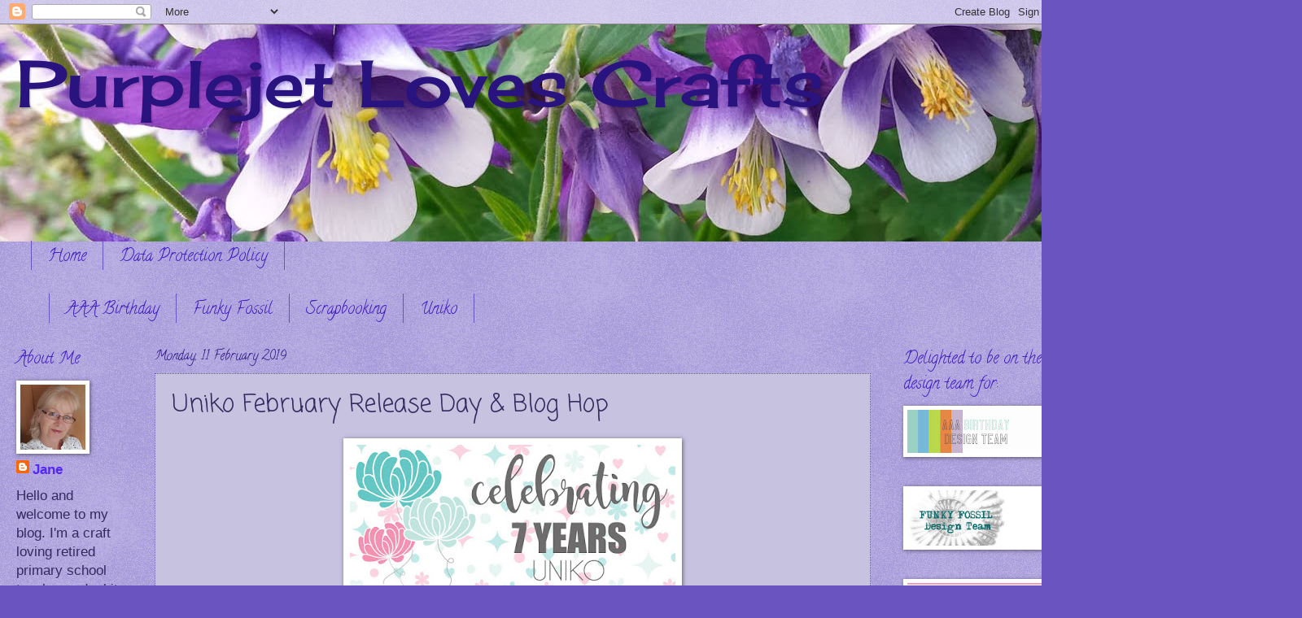

--- FILE ---
content_type: text/html; charset=UTF-8
request_url: https://purplejetlovescrafts.blogspot.com/2019/02/uniko-february-release-day-blog-hop.html?m=0
body_size: 34245
content:
<!DOCTYPE html>
<html class='v2' dir='ltr' lang='en-GB'>
<head>
<link href='https://www.blogger.com/static/v1/widgets/335934321-css_bundle_v2.css' rel='stylesheet' type='text/css'/>
<meta content='width=1100' name='viewport'/>
<meta content='text/html; charset=UTF-8' http-equiv='Content-Type'/>
<meta content='blogger' name='generator'/>
<link href='https://purplejetlovescrafts.blogspot.com/favicon.ico' rel='icon' type='image/x-icon'/>
<link href='https://purplejetlovescrafts.blogspot.com/2019/02/uniko-february-release-day-blog-hop.html' rel='canonical'/>
<link rel="alternate" type="application/atom+xml" title="                   Purplejet Loves Crafts - Atom" href="https://purplejetlovescrafts.blogspot.com/feeds/posts/default" />
<link rel="alternate" type="application/rss+xml" title="                   Purplejet Loves Crafts - RSS" href="https://purplejetlovescrafts.blogspot.com/feeds/posts/default?alt=rss" />
<link rel="service.post" type="application/atom+xml" title="                   Purplejet Loves Crafts - Atom" href="https://www.blogger.com/feeds/964515726980483742/posts/default" />

<link rel="alternate" type="application/atom+xml" title="                   Purplejet Loves Crafts - Atom" href="https://purplejetlovescrafts.blogspot.com/feeds/7139677300926391297/comments/default" />
<!--Can't find substitution for tag [blog.ieCssRetrofitLinks]-->
<link href='https://blogger.googleusercontent.com/img/b/R29vZ2xl/AVvXsEji-nDQv_2ZOuDYtBcC70em5VZBYAZ0bLQNkEWpzumii09YkwhfUZAEODaOuzdFiBP_o4urZ8Wf8sS9JlSBc4epS2LTPTLKP0dHKmhJpqA7LJmXTrs47IDIxfw5hn78ZqVrXzTjM8wUCAc/s400/7yrslider.jpg' rel='image_src'/>
<meta content='https://purplejetlovescrafts.blogspot.com/2019/02/uniko-february-release-day-blog-hop.html' property='og:url'/>
<meta content='Uniko February Release Day &amp; Blog Hop' property='og:title'/>
<meta content='     Happy Birthday Uniko &amp; Woohoo!      Finally the day has arrived and the 7th Birthday February 2019 Reveal, Blog Hop &amp; GIVEAWAY is here!...' property='og:description'/>
<meta content='https://blogger.googleusercontent.com/img/b/R29vZ2xl/AVvXsEji-nDQv_2ZOuDYtBcC70em5VZBYAZ0bLQNkEWpzumii09YkwhfUZAEODaOuzdFiBP_o4urZ8Wf8sS9JlSBc4epS2LTPTLKP0dHKmhJpqA7LJmXTrs47IDIxfw5hn78ZqVrXzTjM8wUCAc/w1200-h630-p-k-no-nu/7yrslider.jpg' property='og:image'/>
<title>                   Purplejet Loves Crafts: Uniko February Release Day & Blog Hop</title>
<style type='text/css'>@font-face{font-family:'Calligraffitti';font-style:normal;font-weight:400;font-display:swap;src:url(//fonts.gstatic.com/s/calligraffitti/v20/46k2lbT3XjDVqJw3DCmCFjE0vkFeOZdjppN_.woff2)format('woff2');unicode-range:U+0000-00FF,U+0131,U+0152-0153,U+02BB-02BC,U+02C6,U+02DA,U+02DC,U+0304,U+0308,U+0329,U+2000-206F,U+20AC,U+2122,U+2191,U+2193,U+2212,U+2215,U+FEFF,U+FFFD;}@font-face{font-family:'Cherry Cream Soda';font-style:normal;font-weight:400;font-display:swap;src:url(//fonts.gstatic.com/s/cherrycreamsoda/v21/UMBIrOxBrW6w2FFyi9paG0fdVdRciQd9A98ZD47H.woff2)format('woff2');unicode-range:U+0000-00FF,U+0131,U+0152-0153,U+02BB-02BC,U+02C6,U+02DA,U+02DC,U+0304,U+0308,U+0329,U+2000-206F,U+20AC,U+2122,U+2191,U+2193,U+2212,U+2215,U+FEFF,U+FFFD;}@font-face{font-family:'Coming Soon';font-style:normal;font-weight:400;font-display:swap;src:url(//fonts.gstatic.com/s/comingsoon/v20/qWcuB6mzpYL7AJ2VfdQR1t-VWDnRsDkg.woff2)format('woff2');unicode-range:U+0000-00FF,U+0131,U+0152-0153,U+02BB-02BC,U+02C6,U+02DA,U+02DC,U+0304,U+0308,U+0329,U+2000-206F,U+20AC,U+2122,U+2191,U+2193,U+2212,U+2215,U+FEFF,U+FFFD;}</style>
<style id='page-skin-1' type='text/css'><!--
/*
-----------------------------------------------
Blogger Template Style
Name:     Watermark
Designer: Blogger
URL:      www.blogger.com
----------------------------------------------- */
/* Use this with templates/1ktemplate-*.html */
/* Content
----------------------------------------------- */
body {
font: normal normal 18px Verdana, Geneva, sans-serif;
color: #352a60;
background: #6954c0 url(https://resources.blogblog.com/blogblog/data/1kt/watermark/body_background_birds.png) repeat scroll top left;
}
html body .content-outer {
min-width: 0;
max-width: 100%;
width: 100%;
}
.content-outer {
font-size: 92%;
}
a:link {
text-decoration:none;
color: #5327ff;
}
a:visited {
text-decoration:none;
color: #c054a9;
}
a:hover {
text-decoration:underline;
color: #4f3f90;
}
.body-fauxcolumns .cap-top {
margin-top: 30px;
background: transparent url(https://resources.blogblog.com/blogblog/data/1kt/watermark/body_overlay_birds.png) no-repeat scroll top right;
height: 121px;
}
.content-inner {
padding: 0;
}
/* Header
----------------------------------------------- */
.header-inner .Header .titlewrapper,
.header-inner .Header .descriptionwrapper {
padding-left: 20px;
padding-right: 20px;
}
.Header h1 {
font: normal normal 80px Cherry Cream Soda;
color: #29137f;
text-shadow: 2px 2px rgba(0, 0, 0, .1);
}
.Header h1 a {
color: #29137f;
}
.Header .description {
font-size: 140%;
color: #29137f;
}
/* Tabs
----------------------------------------------- */
.tabs-inner .section {
margin: 0 20px;
}
.tabs-inner .PageList, .tabs-inner .LinkList, .tabs-inner .Labels {
margin-left: -11px;
margin-right: -11px;
background-color: transparent;
border-top: 0 solid #ffffff;
border-bottom: 0 solid #ffffff;
-moz-box-shadow: 0 0 0 rgba(0, 0, 0, .3);
-webkit-box-shadow: 0 0 0 rgba(0, 0, 0, .3);
-goog-ms-box-shadow: 0 0 0 rgba(0, 0, 0, .3);
box-shadow: 0 0 0 rgba(0, 0, 0, .3);
}
.tabs-inner .PageList .widget-content,
.tabs-inner .LinkList .widget-content,
.tabs-inner .Labels .widget-content {
margin: -3px -11px;
background: transparent none  no-repeat scroll right;
}
.tabs-inner .widget ul {
padding: 2px 25px;
max-height: 34px;
background: transparent none no-repeat scroll left;
}
.tabs-inner .widget li {
border: none;
}
.tabs-inner .widget li a {
display: inline-block;
padding: .25em 1em;
font: normal normal 20px Calligraffitti;
color: #3f1ec0;
border-right: 1px solid #6954c0;
}
.tabs-inner .widget li:first-child a {
border-left: 1px solid #6954c0;
}
.tabs-inner .widget li.selected a, .tabs-inner .widget li a:hover {
color: #3d1ec0;
}
/* Headings
----------------------------------------------- */
h2 {
font: normal normal 20px Calligraffitti;
color: #3f1ec0;
margin: 0 0 .5em;
}
h2.date-header {
font: normal normal 16px Calligraffitti;
color: #29137f;
}
/* Main
----------------------------------------------- */
.main-inner .column-center-inner,
.main-inner .column-left-inner,
.main-inner .column-right-inner {
padding: 0 5px;
}
.main-outer {
margin-top: 0;
background: transparent none no-repeat scroll top left;
}
.main-inner {
padding-top: 30px;
}
.main-cap-top {
position: relative;
}
.main-cap-top .cap-right {
position: absolute;
height: 0;
width: 100%;
bottom: 0;
background: transparent none repeat-x scroll bottom center;
}
.main-cap-top .cap-left {
position: absolute;
height: 245px;
width: 280px;
right: 0;
bottom: 0;
background: transparent none no-repeat scroll bottom left;
}
/* Posts
----------------------------------------------- */
.post-outer {
padding: 15px 20px;
margin: 0 0 25px;
background: #a199cc url(https://resources.blogblog.com/blogblog/data/1kt/watermark/post_background_birds.png) repeat scroll top left;
_background-image: none;
border: dotted 1px #6a54c0;
-moz-box-shadow: 0 0 0 rgba(0, 0, 0, .1);
-webkit-box-shadow: 0 0 0 rgba(0, 0, 0, .1);
-goog-ms-box-shadow: 0 0 0 rgba(0, 0, 0, .1);
box-shadow: 0 0 0 rgba(0, 0, 0, .1);
}
h3.post-title {
font: normal normal 30px Coming Soon;
margin: 0;
}
.comments h4 {
font: normal normal 30px Coming Soon;
margin: 1em 0 0;
}
.post-body {
font-size: 105%;
line-height: 1.5;
position: relative;
}
.post-header {
margin: 0 0 1em;
color: #555599;
}
.post-footer {
margin: 10px 0 0;
padding: 10px 0 0;
color: #555599;
border-top: dashed 1px #777777;
}
#blog-pager {
font-size: 140%
}
#comments .comment-author {
padding-top: 1.5em;
border-top: dashed 1px #777777;
background-position: 0 1.5em;
}
#comments .comment-author:first-child {
padding-top: 0;
border-top: none;
}
.avatar-image-container {
margin: .2em 0 0;
}
/* Comments
----------------------------------------------- */
.comments .comments-content .icon.blog-author {
background-repeat: no-repeat;
background-image: url([data-uri]);
}
.comments .comments-content .loadmore a {
border-top: 1px solid #777777;
border-bottom: 1px solid #777777;
}
.comments .continue {
border-top: 2px solid #777777;
}
/* Widgets
----------------------------------------------- */
.widget ul, .widget #ArchiveList ul.flat {
padding: 0;
list-style: none;
}
.widget ul li, .widget #ArchiveList ul.flat li {
padding: .35em 0;
text-indent: 0;
border-top: dashed 1px #777777;
}
.widget ul li:first-child, .widget #ArchiveList ul.flat li:first-child {
border-top: none;
}
.widget .post-body ul {
list-style: disc;
}
.widget .post-body ul li {
border: none;
}
.widget .zippy {
color: #777777;
}
.post-body img, .post-body .tr-caption-container, .Profile img, .Image img,
.BlogList .item-thumbnail img {
padding: 5px;
background: #fff;
-moz-box-shadow: 1px 1px 5px rgba(0, 0, 0, .5);
-webkit-box-shadow: 1px 1px 5px rgba(0, 0, 0, .5);
-goog-ms-box-shadow: 1px 1px 5px rgba(0, 0, 0, .5);
box-shadow: 1px 1px 5px rgba(0, 0, 0, .5);
}
.post-body img, .post-body .tr-caption-container {
padding: 8px;
}
.post-body .tr-caption-container {
color: #333333;
}
.post-body .tr-caption-container img {
padding: 0;
background: transparent;
border: none;
-moz-box-shadow: 0 0 0 rgba(0, 0, 0, .1);
-webkit-box-shadow: 0 0 0 rgba(0, 0, 0, .1);
-goog-ms-box-shadow: 0 0 0 rgba(0, 0, 0, .1);
box-shadow: 0 0 0 rgba(0, 0, 0, .1);
}
/* Footer
----------------------------------------------- */
.footer-outer {
color:#a199cc;
background: #001933 url(https://resources.blogblog.com/blogblog/data/1kt/watermark/body_background_navigator.png) repeat scroll top left;
}
.footer-outer a {
color: #5589ff;
}
.footer-outer a:visited {
color: #3267dd;
}
.footer-outer a:hover {
color: #779aff;
}
.footer-outer .widget h2 {
color: #c3bbee;
}
/* Mobile
----------------------------------------------- */
body.mobile  {
background-size: 100% auto;
}
.mobile .body-fauxcolumn-outer {
background: transparent none repeat scroll top left;
}
html .mobile .mobile-date-outer {
border-bottom: none;
background: #a199cc url(https://resources.blogblog.com/blogblog/data/1kt/watermark/post_background_birds.png) repeat scroll top left;
_background-image: none;
margin-bottom: 10px;
}
.mobile .main-inner .date-outer {
padding: 0;
}
.mobile .main-inner .date-header {
margin: 10px;
}
.mobile .main-cap-top {
z-index: -1;
}
.mobile .content-outer {
font-size: 100%;
}
.mobile .post-outer {
padding: 10px;
}
.mobile .main-cap-top .cap-left {
background: transparent none no-repeat scroll bottom left;
}
.mobile .body-fauxcolumns .cap-top {
margin: 0;
}
.mobile-link-button {
background: #a199cc url(https://resources.blogblog.com/blogblog/data/1kt/watermark/post_background_birds.png) repeat scroll top left;
}
.mobile-link-button a:link, .mobile-link-button a:visited {
color: #5327ff;
}
.mobile-index-date .date-header {
color: #29137f;
}
.mobile-index-contents {
color: #352a60;
}
.mobile .tabs-inner .section {
margin: 0;
}
.mobile .tabs-inner .PageList {
margin-left: 0;
margin-right: 0;
}
.mobile .tabs-inner .PageList .widget-content {
margin: 0;
color: #3d1ec0;
background: #a199cc url(https://resources.blogblog.com/blogblog/data/1kt/watermark/post_background_birds.png) repeat scroll top left;
}
.mobile .tabs-inner .PageList .widget-content .pagelist-arrow {
border-left: 1px solid #6954c0;
}

--></style>
<style id='template-skin-1' type='text/css'><!--
body {
min-width: 1300px;
}
.content-outer, .content-fauxcolumn-outer, .region-inner {
min-width: 1300px;
max-width: 1300px;
_width: 1300px;
}
.main-inner .columns {
padding-left: 170px;
padding-right: 210px;
}
.main-inner .fauxcolumn-center-outer {
left: 170px;
right: 210px;
/* IE6 does not respect left and right together */
_width: expression(this.parentNode.offsetWidth -
parseInt("170px") -
parseInt("210px") + 'px');
}
.main-inner .fauxcolumn-left-outer {
width: 170px;
}
.main-inner .fauxcolumn-right-outer {
width: 210px;
}
.main-inner .column-left-outer {
width: 170px;
right: 100%;
margin-left: -170px;
}
.main-inner .column-right-outer {
width: 210px;
margin-right: -210px;
}
#layout {
min-width: 0;
}
#layout .content-outer {
min-width: 0;
width: 800px;
}
#layout .region-inner {
min-width: 0;
width: auto;
}
body#layout div.add_widget {
padding: 8px;
}
body#layout div.add_widget a {
margin-left: 32px;
}
--></style>
<link href='https://www.blogger.com/dyn-css/authorization.css?targetBlogID=964515726980483742&amp;zx=79be640b-b720-422d-bbe1-9f2ac0147ff9' media='none' onload='if(media!=&#39;all&#39;)media=&#39;all&#39;' rel='stylesheet'/><noscript><link href='https://www.blogger.com/dyn-css/authorization.css?targetBlogID=964515726980483742&amp;zx=79be640b-b720-422d-bbe1-9f2ac0147ff9' rel='stylesheet'/></noscript>
<meta name='google-adsense-platform-account' content='ca-host-pub-1556223355139109'/>
<meta name='google-adsense-platform-domain' content='blogspot.com'/>

</head>
<body class='loading variant-birds'>
<div class='navbar section' id='navbar' name='Navbar'><div class='widget Navbar' data-version='1' id='Navbar1'><script type="text/javascript">
    function setAttributeOnload(object, attribute, val) {
      if(window.addEventListener) {
        window.addEventListener('load',
          function(){ object[attribute] = val; }, false);
      } else {
        window.attachEvent('onload', function(){ object[attribute] = val; });
      }
    }
  </script>
<div id="navbar-iframe-container"></div>
<script type="text/javascript" src="https://apis.google.com/js/platform.js"></script>
<script type="text/javascript">
      gapi.load("gapi.iframes:gapi.iframes.style.bubble", function() {
        if (gapi.iframes && gapi.iframes.getContext) {
          gapi.iframes.getContext().openChild({
              url: 'https://www.blogger.com/navbar/964515726980483742?po\x3d7139677300926391297\x26origin\x3dhttps://purplejetlovescrafts.blogspot.com',
              where: document.getElementById("navbar-iframe-container"),
              id: "navbar-iframe"
          });
        }
      });
    </script><script type="text/javascript">
(function() {
var script = document.createElement('script');
script.type = 'text/javascript';
script.src = '//pagead2.googlesyndication.com/pagead/js/google_top_exp.js';
var head = document.getElementsByTagName('head')[0];
if (head) {
head.appendChild(script);
}})();
</script>
</div></div>
<div class='body-fauxcolumns'>
<div class='fauxcolumn-outer body-fauxcolumn-outer'>
<div class='cap-top'>
<div class='cap-left'></div>
<div class='cap-right'></div>
</div>
<div class='fauxborder-left'>
<div class='fauxborder-right'></div>
<div class='fauxcolumn-inner'>
</div>
</div>
<div class='cap-bottom'>
<div class='cap-left'></div>
<div class='cap-right'></div>
</div>
</div>
</div>
<div class='content'>
<div class='content-fauxcolumns'>
<div class='fauxcolumn-outer content-fauxcolumn-outer'>
<div class='cap-top'>
<div class='cap-left'></div>
<div class='cap-right'></div>
</div>
<div class='fauxborder-left'>
<div class='fauxborder-right'></div>
<div class='fauxcolumn-inner'>
</div>
</div>
<div class='cap-bottom'>
<div class='cap-left'></div>
<div class='cap-right'></div>
</div>
</div>
</div>
<div class='content-outer'>
<div class='content-cap-top cap-top'>
<div class='cap-left'></div>
<div class='cap-right'></div>
</div>
<div class='fauxborder-left content-fauxborder-left'>
<div class='fauxborder-right content-fauxborder-right'></div>
<div class='content-inner'>
<header>
<div class='header-outer'>
<div class='header-cap-top cap-top'>
<div class='cap-left'></div>
<div class='cap-right'></div>
</div>
<div class='fauxborder-left header-fauxborder-left'>
<div class='fauxborder-right header-fauxborder-right'></div>
<div class='region-inner header-inner'>
<div class='header section' id='header' name='Header'><div class='widget Header' data-version='1' id='Header1'>
<div id='header-inner' style='background-image: url("https://blogger.googleusercontent.com/img/b/R29vZ2xl/AVvXsEhD0GUbtO5MvTlQh-OjxdQMaZdnNhv7awR2Evuzq-YKvADNokpJ5D4_KTXjyH11N6dVj9U1oV3Yz_iXj6yaaTpcfLb3hECRUsWGMtK_3pcQ5_zJnN7dCLLQd8R4PD-QfwYj7FVv32NQfJM/s1600/header4.jpg"); background-position: left; width: 1600px; min-height: 267px; _height: 267px; background-repeat: no-repeat; '>
<div class='titlewrapper' style='background: transparent'>
<h1 class='title' style='background: transparent; border-width: 0px'>
<a href='https://purplejetlovescrafts.blogspot.com/?m=0'>
                   Purplejet Loves Crafts
</a>
</h1>
</div>
<div class='descriptionwrapper'>
<p class='description'><span>
</span></p>
</div>
</div>
</div></div>
</div>
</div>
<div class='header-cap-bottom cap-bottom'>
<div class='cap-left'></div>
<div class='cap-right'></div>
</div>
</div>
</header>
<div class='tabs-outer'>
<div class='tabs-cap-top cap-top'>
<div class='cap-left'></div>
<div class='cap-right'></div>
</div>
<div class='fauxborder-left tabs-fauxborder-left'>
<div class='fauxborder-right tabs-fauxborder-right'></div>
<div class='region-inner tabs-inner'>
<div class='tabs section' id='crosscol' name='Cross-column'><div class='widget PageList' data-version='1' id='PageList1'>
<div class='widget-content'>
<ul>
<li>
<a href='https://purplejetlovescrafts.blogspot.com/?m=0'>Home</a>
</li>
<li>
<a href='https://purplejetlovescrafts.blogspot.com/p/data-protection-policy-gdpr-laws-are.html?m=0'>Data Protection Policy</a>
</li>
</ul>
<div class='clear'></div>
</div>
</div></div>
<div class='tabs section' id='crosscol-overflow' name='Cross-Column 2'><div class='widget Label' data-version='1' id='Label1'>
<h2>Labels</h2>
<div class='widget-content list-label-widget-content'>
<ul>
<li>
<a dir='ltr' href='https://purplejetlovescrafts.blogspot.com/search/label/AAA%20Birthday?m=0'>AAA Birthday</a>
</li>
<li>
<a dir='ltr' href='https://purplejetlovescrafts.blogspot.com/search/label/Funky%20Fossil?m=0'>Funky Fossil</a>
</li>
<li>
<a dir='ltr' href='https://purplejetlovescrafts.blogspot.com/search/label/Scrapbooking?m=0'>Scrapbooking</a>
</li>
<li>
<a dir='ltr' href='https://purplejetlovescrafts.blogspot.com/search/label/Uniko?m=0'>Uniko</a>
</li>
</ul>
<div class='clear'></div>
</div>
</div></div>
</div>
</div>
<div class='tabs-cap-bottom cap-bottom'>
<div class='cap-left'></div>
<div class='cap-right'></div>
</div>
</div>
<div class='main-outer'>
<div class='main-cap-top cap-top'>
<div class='cap-left'></div>
<div class='cap-right'></div>
</div>
<div class='fauxborder-left main-fauxborder-left'>
<div class='fauxborder-right main-fauxborder-right'></div>
<div class='region-inner main-inner'>
<div class='columns fauxcolumns'>
<div class='fauxcolumn-outer fauxcolumn-center-outer'>
<div class='cap-top'>
<div class='cap-left'></div>
<div class='cap-right'></div>
</div>
<div class='fauxborder-left'>
<div class='fauxborder-right'></div>
<div class='fauxcolumn-inner'>
</div>
</div>
<div class='cap-bottom'>
<div class='cap-left'></div>
<div class='cap-right'></div>
</div>
</div>
<div class='fauxcolumn-outer fauxcolumn-left-outer'>
<div class='cap-top'>
<div class='cap-left'></div>
<div class='cap-right'></div>
</div>
<div class='fauxborder-left'>
<div class='fauxborder-right'></div>
<div class='fauxcolumn-inner'>
</div>
</div>
<div class='cap-bottom'>
<div class='cap-left'></div>
<div class='cap-right'></div>
</div>
</div>
<div class='fauxcolumn-outer fauxcolumn-right-outer'>
<div class='cap-top'>
<div class='cap-left'></div>
<div class='cap-right'></div>
</div>
<div class='fauxborder-left'>
<div class='fauxborder-right'></div>
<div class='fauxcolumn-inner'>
</div>
</div>
<div class='cap-bottom'>
<div class='cap-left'></div>
<div class='cap-right'></div>
</div>
</div>
<!-- corrects IE6 width calculation -->
<div class='columns-inner'>
<div class='column-center-outer'>
<div class='column-center-inner'>
<div class='main section' id='main' name='Main'><div class='widget Blog' data-version='1' id='Blog1'>
<div class='blog-posts hfeed'>

          <div class="date-outer">
        
<h2 class='date-header'><span>Monday, 11 February 2019</span></h2>

          <div class="date-posts">
        
<div class='post-outer'>
<div class='post hentry uncustomized-post-template' itemprop='blogPost' itemscope='itemscope' itemtype='http://schema.org/BlogPosting'>
<meta content='https://blogger.googleusercontent.com/img/b/R29vZ2xl/AVvXsEji-nDQv_2ZOuDYtBcC70em5VZBYAZ0bLQNkEWpzumii09YkwhfUZAEODaOuzdFiBP_o4urZ8Wf8sS9JlSBc4epS2LTPTLKP0dHKmhJpqA7LJmXTrs47IDIxfw5hn78ZqVrXzTjM8wUCAc/s400/7yrslider.jpg' itemprop='image_url'/>
<meta content='964515726980483742' itemprop='blogId'/>
<meta content='7139677300926391297' itemprop='postId'/>
<a name='7139677300926391297'></a>
<h3 class='post-title entry-title' itemprop='name'>
Uniko February Release Day & Blog Hop
</h3>
<div class='post-header'>
<div class='post-header-line-1'></div>
</div>
<div class='post-body entry-content' id='post-body-7139677300926391297' itemprop='description articleBody'>
<div style="text-align: center;">
<img src="https://blogger.googleusercontent.com/img/b/R29vZ2xl/AVvXsEji-nDQv_2ZOuDYtBcC70em5VZBYAZ0bLQNkEWpzumii09YkwhfUZAEODaOuzdFiBP_o4urZ8Wf8sS9JlSBc4epS2LTPTLKP0dHKmhJpqA7LJmXTrs47IDIxfw5hn78ZqVrXzTjM8wUCAc/s400/7yrslider.jpg" /></div>
<div class="separator" style="clear: both; text-align: justify;">
<br /></div>
<div class="separator" style="clear: both; text-align: justify;">
Happy Birthday Uniko &amp; Woohoo!&nbsp;</div>
<div class="separator" style="clear: both; text-align: justify;">
<br /></div>
<div class="separator" style="clear: both; text-align: justify;">
Finally the day has arrived and the 7th Birthday February 2019 Reveal, Blog Hop &amp; GIVEAWAY is here!&nbsp;</div>
<div class="separator" style="clear: both; text-align: justify;">
<br /></div>
<div class="separator" style="clear: both; text-align: justify;">
Ok, so how about a look at the 6 new Clear Stamp Set designs, 2 coordinating Designer Die collections AND 1 Stencil Design being released later today...</div>
<div>
<br /></div>
<div style="text-align: center;">
<img height="320" src="https://blogger.googleusercontent.com/img/b/R29vZ2xl/AVvXsEhuWzFQ-KqE5cBVGfEKu_sarcXv84lJIaQS8Ia8Aeksr95A5wjGJX2QWPZTeW_X-ZFeBdPt2YT6vrx07xpQLzj1ErWyTjugnRupj0PX4c4kJrp87pg1wbzbWMOq1yN4tydAQIIy8xui-0I/s320/BackgroundBlocksGraffitiTexturePP.jpg" width="320" /></div>
<div class="separator" style="clear: both; text-align: right;">
<span style="font-size: x-small;">Background Blocks Graffiti Texture &nbsp;&#163;5</span></div>
<div class="separator" style="clear: both; text-align: right;">
<span style="font-size: x-small;">Copyright Uniko Ltd 2019</span></div>
<div class="separator" style="clear: both; text-align: right;">
<span style="font-size: x-small;"><a href="http://www.uniko.co.uk/">www.uniko.co.uk</a></span></div>
<br />
<div class="separator" style="clear: both; text-align: center;">
<br /></div>
<div class="separator" style="clear: both; text-align: center;">
<a href="https://blogger.googleusercontent.com/img/b/R29vZ2xl/AVvXsEg-SWmsijjxsx4xcyYjIf8hn9UNGj4n1m1pMWxycyjDprxQDA82Oz7rxwhZ1uWS-F970GBz5JzU8p2VrGA7dbfawOhg8dkntljLxUytzy57x1SR_Lr6kHsV_Po_chlFy-I7F3ZoZd2U9uE/s1600/BackgroundBlocksPinstripePP.jpg" imageanchor="1" style="margin-left: 1em; margin-right: 1em;"><img border="0" data-original-height="800" data-original-width="800" height="320" src="https://blogger.googleusercontent.com/img/b/R29vZ2xl/AVvXsEg-SWmsijjxsx4xcyYjIf8hn9UNGj4n1m1pMWxycyjDprxQDA82Oz7rxwhZ1uWS-F970GBz5JzU8p2VrGA7dbfawOhg8dkntljLxUytzy57x1SR_Lr6kHsV_Po_chlFy-I7F3ZoZd2U9uE/s320/BackgroundBlocksPinstripePP.jpg" width="320" /></a></div>
<div class="separator" style="clear: both; text-align: center;">
<br /></div>
<div class="separator" style="clear: both; text-align: right;">
<span style="font-size: x-small;">Background Blocks Pinstripe &nbsp;&#163;5</span></div>
<div class="separator" style="clear: both; text-align: right;">
<span style="font-size: x-small;">Copyright Uniko Ltd 2019</span></div>
<div class="separator" style="clear: both; text-align: right;">
<span style="font-size: x-small;"><a href="http://www.uniko.co.uk/">www.uniko.co.uk</a></span></div>
<br />
<div class="separator" style="clear: both; text-align: center;">
<br /></div>
<div class="separator" style="clear: both; text-align: center;">
<a href="https://blogger.googleusercontent.com/img/b/R29vZ2xl/AVvXsEiOKh-dTI1dtcgBr4Kdurpooku_6pxTNmaP5OiEbPeupZ6uRI0GTkc4b77BrSD8t_q8fJFrcTfseBLosod0ukd5Lr7VLNZrS6wenCksM2qVr9JBJdoi2gQRkmWcKJIUl4dZVqZgaPOkw9Y/s1600/BBhappyPP.jpg" imageanchor="1" style="margin-left: 1em; margin-right: 1em;"><img border="0" data-original-height="800" data-original-width="800" height="320" src="https://blogger.googleusercontent.com/img/b/R29vZ2xl/AVvXsEiOKh-dTI1dtcgBr4Kdurpooku_6pxTNmaP5OiEbPeupZ6uRI0GTkc4b77BrSD8t_q8fJFrcTfseBLosod0ukd5Lr7VLNZrS6wenCksM2qVr9JBJdoi2gQRkmWcKJIUl4dZVqZgaPOkw9Y/s320/BBhappyPP.jpg" width="320" /></a></div>
<div class="separator" style="clear: both; text-align: center;">
<br /></div>
<div class="separator" style="clear: both; text-align: right;">
<span style="font-size: x-small;">BIG &amp; BOLD Happy &#163;10</span></div>
<div class="separator" style="clear: both; text-align: right;">
<span style="font-size: x-small;">Copyright Uniko Ltd 2019</span></div>
<div class="separator" style="clear: both; text-align: right;">
<span style="font-size: x-small;"><a href="http://www.uniko.co.uk/">www.uniko.co.uk</a></span></div>
<div class="separator" style="clear: both; text-align: right;">
<br /></div>
<div class="separator" style="clear: both; text-align: center;">
<br /></div>
<div class="separator" style="clear: both; text-align: center;">
<img height="320" src="https://blogger.googleusercontent.com/img/b/R29vZ2xl/AVvXsEiSDATMso7CUuVZzHSI-4zLSmQH1u4C2fGaimRhG6TmWEM7KI8_BKnjQ95_pmtYsUTKg9eDuq_rUDd14CNT_aElHgepkG8o3hhiXx7Dt4RKd00Qvyc6uthwxul2tldGOTYvYUFS7ZxBNe4/s320/Big%2526BoldHappyDDies.jpg" width="320" /></div>
<div class="separator" style="clear: both; text-align: center;">
<br /></div>
<div class="separator" style="clear: both; text-align: right;">
<span style="font-size: x-small;">Designer Dies BIG &amp; BOLD Happy &#163;18.50</span></div>
<div class="" style="clear: both; text-align: right;">
<span style="font-size: x-small;">Copyright Uniko Ltd 2019</span></div>
<div class="" style="clear: both; text-align: right;">
<span style="font-size: x-small;"><a href="http://www.uniko.co.uk/">www.uniko.co.uk</a></span><br />
<br /></div>
<div class="separator" style="clear: both; text-align: center;">
<a href="https://blogger.googleusercontent.com/img/b/R29vZ2xl/AVvXsEhR2vEeauvJm0uFOR5Dsi0zJeisevJRZOtxkkHLE48zkXNTgbNCQIsX0NpqqUrOhMHbbgbRNKRh6rBhRhJ768jkcZg4ExiFWizOBmcuk8tiwSTfc_i-GD1p-0VEJLFDNpCXp7U3Y1GBT64/s1600/BirthdayWishesPP.jpg" imageanchor="1" style="margin-left: 1em; margin-right: 1em;"><img border="0" data-original-height="800" data-original-width="800" height="320" src="https://blogger.googleusercontent.com/img/b/R29vZ2xl/AVvXsEhR2vEeauvJm0uFOR5Dsi0zJeisevJRZOtxkkHLE48zkXNTgbNCQIsX0NpqqUrOhMHbbgbRNKRh6rBhRhJ768jkcZg4ExiFWizOBmcuk8tiwSTfc_i-GD1p-0VEJLFDNpCXp7U3Y1GBT64/s320/BirthdayWishesPP.jpg" width="320" /></a></div>
<div class="separator" style="clear: both; text-align: right;">
<span style="font-size: x-small;">Birthday Wishes &#163;10</span></div>
<div class="separator" style="clear: both; text-align: right;">
<span style="font-size: x-small;">Copyright Uniko Ltd 2019</span></div>
<div class="separator" style="clear: both; text-align: right;">
<span style="font-size: x-small;"><a href="http://www.uniko.co.uk/">www.uniko.co.uk</a></span></div>
<div class="separator" style="clear: both; text-align: right;">
<br /></div>
<br />
<div class="separator" style="clear: both; text-align: center;">
<a href="https://blogger.googleusercontent.com/img/b/R29vZ2xl/AVvXsEj6FlAb392nV4zgZagGivPLYOaD9zaPL6r_b_ZyjnOaLxhc7RBWWTXYnMcrilIgYXAeelZn2-8_vwhVjvyR10A4gf7oJtub6auN9oBsI1IhYTvpRA5DDBBrXfrwM-YRpEsnqjG_hQIt6jg/s1600/PassifloraPP.jpg" imageanchor="1" style="margin-left: 1em; margin-right: 1em;"><img border="0" data-original-height="800" data-original-width="800" height="320" src="https://blogger.googleusercontent.com/img/b/R29vZ2xl/AVvXsEj6FlAb392nV4zgZagGivPLYOaD9zaPL6r_b_ZyjnOaLxhc7RBWWTXYnMcrilIgYXAeelZn2-8_vwhVjvyR10A4gf7oJtub6auN9oBsI1IhYTvpRA5DDBBrXfrwM-YRpEsnqjG_hQIt6jg/s320/PassifloraPP.jpg" width="320" /></a></div>
<div class="separator" style="clear: both; text-align: center;">
<br /></div>
<div class="separator" style="clear: both; text-align: right;">
<span style="font-size: x-small;">Passiflora &nbsp;&#163;10</span></div>
<div class="separator" style="clear: both; text-align: right;">
<span style="font-size: x-small;">Copyright Uniko Ltd 2019</span></div>
<div class="separator" style="clear: both; text-align: right;">
<span style="font-size: x-small;"><a href="http://www.uniko.co.uk/">www.uniko.co.uk</a></span></div>
<br />
<div style="text-align: center;">
<br /></div>
<div style="text-align: center;">
<img height="320" src="https://blogger.googleusercontent.com/img/b/R29vZ2xl/AVvXsEjDO1JAu08aMwxPmp1MyRKZ0F7db1ajKYveqdMBeev68_Z4708VbPrDclTbdUctA5AKHq16bRYXb3g-KzZ94LboRxdYwgqr-sK9TPUYpTY_fR-736326GRDUE0AEIVocO8aZ5HeNZpCSI8/s320/PassifloraDDies.jpg" width="320" /></div>
<div class="separator" style="clear: both; text-align: center;">
<br /></div>
<div class="" style="clear: both; text-align: right;">
<span style="font-size: x-small;">Designer Dies Passiflora &nbsp;&#163;15</span></div>
<div class="separator" style="clear: both; text-align: right;">
<span style="font-size: x-small;">Copyright Uniko Ltd 2019</span></div>
<div class="separator" style="clear: both; text-align: right;">
<span style="font-size: x-small;"><a href="http://www.uniko.co.uk/">www.uniko.co.uk</a></span></div>
<div class="separator" style="clear: both; text-align: center;">
<a href="https://blogger.googleusercontent.com/img/b/R29vZ2xl/AVvXsEhL1R6aLM1v-m7R2EedJJunfsffvqvRxQjrMr6dWMT4mfkqwiywOpj8t3RpnUh1fyaDpsVMLImoX9d4jgCRS2eeDkhouwh9fOLaZPZXzFZ4uVFXP9v9C5h2F8r-qYNE9XC_LRmyvRJWJrA/s1600/AbstractTrianglesStencilPP.jpg" imageanchor="1" style="margin-left: 1em; margin-right: 1em;"><img border="0" data-original-height="800" data-original-width="800" height="320" src="https://blogger.googleusercontent.com/img/b/R29vZ2xl/AVvXsEhL1R6aLM1v-m7R2EedJJunfsffvqvRxQjrMr6dWMT4mfkqwiywOpj8t3RpnUh1fyaDpsVMLImoX9d4jgCRS2eeDkhouwh9fOLaZPZXzFZ4uVFXP9v9C5h2F8r-qYNE9XC_LRmyvRJWJrA/s320/AbstractTrianglesStencilPP.jpg" width="320" /></a></div>
<div class="separator" style="clear: both; text-align: center;">
<br /></div>
<div class="separator" style="clear: both; text-align: right;">
<span style="font-size: x-small;">Stencil Abstract Triangles &#163;3.50</span></div>
<div class="separator" style="clear: both; text-align: right;">
<span style="font-size: x-small;">Copyright Uniko Ltd 2019</span></div>
<div class="separator" style="clear: both; text-align: right;">
<span style="font-size: x-small;"><a href="http://www.uniko.co.uk/">www.uniko.co.uk</a></span></div>
<div class="separator" style="clear: both; text-align: right;">
<br /></div>
<div class="separator" style="clear: both; text-align: right;">
<br /></div>
<div class="separator" style="clear: both; text-align: justify;">
AND this little gem is a Release Day FREEBIE Clear Stamp Set...</div>
<div class="separator" style="clear: both; text-align: justify;">
<br /></div>
<div class="separator" style="clear: both; text-align: justify;">
<br /></div>
<div class="separator" style="clear: both; text-align: center;">
<a href="https://blogger.googleusercontent.com/img/b/R29vZ2xl/AVvXsEiQbvmEvtt6XsgKQlZ40-v6etG-9PtRLvTn316zQQxrEqekpYpwn8w1BbfdRsIrLvmmei0G9LMKqC3sS45hpWmIo9Ha7vdc5HRd8gkriboBxwgvs2fc4q9YYlmKuqijNFKdy9WrtwrI-ds/s1600/YouAreYesYouPP.jpg" imageanchor="1" style="margin-left: 1em; margin-right: 1em;"><img border="0" data-original-height="800" data-original-width="800" height="320" src="https://blogger.googleusercontent.com/img/b/R29vZ2xl/AVvXsEiQbvmEvtt6XsgKQlZ40-v6etG-9PtRLvTn316zQQxrEqekpYpwn8w1BbfdRsIrLvmmei0G9LMKqC3sS45hpWmIo9Ha7vdc5HRd8gkriboBxwgvs2fc4q9YYlmKuqijNFKdy9WrtwrI-ds/s320/YouAreYesYouPP.jpg" width="320" /></a></div>
<div class="separator" style="clear: both; text-align: center;">
<br /></div>
<div class="separator" style="clear: both; text-align: right;">
<span style="font-size: x-small;">You Are, Yes You &#163;5</span></div>
<div class="separator" style="clear: both; text-align: right;">
<span style="font-size: x-small;">Copyright Uniko Ltd 2019</span></div>
<div class="separator" style="clear: both; text-align: right;">
<span style="font-size: x-small;"><a href="http://www.uniko.co.uk/">www.uniko.co.uk</a></span></div>
<div class="separator" style="clear: both; text-align: right;">
<br /></div>
<div class="separator" style="clear: both; text-align: right;">
<br /></div>
<div class="separator" style="clear: both; text-align: justify;">
This clear stamp set will be automatically added to release day orders of &#163;25 or more up until Sunday 17th Feb 9pm GMT or while stock lasts.&nbsp;</div>
<div class="separator" style="clear: both; text-align: justify;">
<br /></div>
<div class="separator" style="clear: both; text-align: justify;">
After 9pm GMT Sunday 17th February, if there is stock remaining it will be made available for purchase at &#163;5.</div>
<br />
Oh such a very difficult day for you! Yes it's time to decide which sets are going to hop into your baskets. You'll get the chance to buy all those spectacular goodies at 9.00pm UK time, so maybe that gives you a little wiggle room to make decisions and square it with your bank balance because you know you want them all!<br />
<br />
So to help you along and let you know you won't regret it I've a trio of cards to share today.<br />
<br />
<div class="separator" style="clear: both; text-align: center;">
<a href="https://blogger.googleusercontent.com/img/b/R29vZ2xl/AVvXsEgOQ7d1Mr82HT1wXsELeXI9qG__QSMXhbBWSUemY3mPM1YImEK_bqrXcOM1u9uDUUFkDsikq1GP-dWAoif_u83QDTJLuqUFAUYORW4-ECY6vppkDy6QArUBGszo4ObPWdh3Ik5xDCLrIMHI/s1600/6.JPG" imageanchor="1" style="margin-left: 1em; margin-right: 1em;"><img border="0" data-original-height="1600" data-original-width="1477" height="640" src="https://blogger.googleusercontent.com/img/b/R29vZ2xl/AVvXsEgOQ7d1Mr82HT1wXsELeXI9qG__QSMXhbBWSUemY3mPM1YImEK_bqrXcOM1u9uDUUFkDsikq1GP-dWAoif_u83QDTJLuqUFAUYORW4-ECY6vppkDy6QArUBGszo4ObPWdh3Ik5xDCLrIMHI/s640/6.JPG" width="590" /></a></div>
<br />
I just had to give the very gorgeous Passiflora stamp and die sets another airing. It's an absolutely incredible design and I'd say impossible to not make a stunning card with. I've paired it up with Birthday Wishes - a real go to birthday sentiment set - and some pretty pastel colours.<br />
<br />
<div class="separator" style="clear: both; text-align: center;">
<a href="https://blogger.googleusercontent.com/img/b/R29vZ2xl/AVvXsEilWFxJSmODa3mjSrYOcaI3frHLegz8KzDMNtne6wSCZl9ZFkazi0Lm-_m1V39A8Sd7WRnkmyyxwPGhGlvpLPOWkfibWhGbDrEtJNpMeRI3gFS-cnhEw_rH8_xlOm7UoALPRYb7v5bDqIGl/s1600/6a.JPG" imageanchor="1" style="margin-left: 1em; margin-right: 1em;"><img border="0" data-original-height="1600" data-original-width="1600" height="640" src="https://blogger.googleusercontent.com/img/b/R29vZ2xl/AVvXsEilWFxJSmODa3mjSrYOcaI3frHLegz8KzDMNtne6wSCZl9ZFkazi0Lm-_m1V39A8Sd7WRnkmyyxwPGhGlvpLPOWkfibWhGbDrEtJNpMeRI3gFS-cnhEw_rH8_xlOm7UoALPRYb7v5bDqIGl/s640/6a.JPG" width="638" /></a></div>
<br />
<span style="font-size: xx-small;">Supplies:</span><br />
<span style="font-size: xx-small;">Stamps: Uniko, Passiflora &amp; Birthday Wishes</span><br />
<span style="font-size: xx-small;">Inks: Altenew, lagoon, volcano lake, mountain mist, rose quartz, puffy heart, purple wine; Versafinr=e Clair, nocturne</span><br />
<span style="font-size: xx-small;">Dies: Uniko, Passiflora</span><br />
<br />
And now for something completely different! I'm loving the versatility of the Background Blocks Pinstripe stamp and used it with the reds and blues that have been a bit of a feature with my cards for this release.<br />
<br />
<div class="separator" style="clear: both; text-align: center;">
<a href="https://blogger.googleusercontent.com/img/b/R29vZ2xl/AVvXsEi-v99bTYntxnBaYBvjiSjJCjCsHABsceA_thUPzgrrwZ3oVzQgC_Qi6kgy6gJXN-PYTeq31mWLXxLk1mZmDk-L983uciJimVrXi0CPVv7o4QSi8NFzSGXf35al-luTBvLpet5Yt2Rd3Rp2/s1600/6b.JPG" imageanchor="1" style="margin-left: 1em; margin-right: 1em;"><img border="0" data-original-height="1600" data-original-width="1477" height="640" src="https://blogger.googleusercontent.com/img/b/R29vZ2xl/AVvXsEi-v99bTYntxnBaYBvjiSjJCjCsHABsceA_thUPzgrrwZ3oVzQgC_Qi6kgy6gJXN-PYTeq31mWLXxLk1mZmDk-L983uciJimVrXi0CPVv7o4QSi8NFzSGXf35al-luTBvLpet5Yt2Rd3Rp2/s640/6b.JPG" width="590" /></a></div>
<br />
I stamped the pinstripe in blue, then rotated the card and stamped in red to create a grid. I then die cut a window and matted the cut out piece onto blue card, popped it up on foam pads and adhered it back over the window. I finished it off with a Birthday Wishes sentiment and matted it onto a blue card base.<br />
<br />
<div class="separator" style="clear: both; text-align: center;">
<a href="https://blogger.googleusercontent.com/img/b/R29vZ2xl/AVvXsEhKe6v-gbFuidf9KTa8osckbvrwRrJs9eRCMgjsXSB4TguIN4-oAEYWqkPJLg8kg6hY2Gl5BxWddcFKeJ8RBZGjXFIxY_HtfejE1pWItVEIw3WJV6X0-M7-NypjXY28Q4yJPIBRCqJTfo0X/s1600/6c.JPG" imageanchor="1" style="margin-left: 1em; margin-right: 1em;"><img border="0" data-original-height="1600" data-original-width="1477" height="640" src="https://blogger.googleusercontent.com/img/b/R29vZ2xl/AVvXsEhKe6v-gbFuidf9KTa8osckbvrwRrJs9eRCMgjsXSB4TguIN4-oAEYWqkPJLg8kg6hY2Gl5BxWddcFKeJ8RBZGjXFIxY_HtfejE1pWItVEIw3WJV6X0-M7-NypjXY28Q4yJPIBRCqJTfo0X/s640/6c.JPG" width="590" /></a></div>
<div class="separator" style="clear: both; text-align: center;">
</div>
<br />
<span style="font-size: xx-small;">Supplies:</span><br />
<span style="font-size: xx-small;">Stamps: Uniko, Background Blocks Pinstripe &amp; Birthday Wiahes</span><br />
<span style="font-size: xx-small;">Inks: Versafine Clair, nocturne; Memento, lady bug, Bahama blue</span><br />
<span style="font-size: xx-small;">Die: MFT Die-namics, rectangle peek-a-boo window</span><br />
<br />
My last card for today uses the same design as a card I shared yesterday but this time with the Background Blocks Graffiti stamp.<br />
<br />
<div class="separator" style="clear: both; text-align: center;">
<a href="https://blogger.googleusercontent.com/img/b/R29vZ2xl/AVvXsEhGT22eNnqHPuqSEtEA38hD1E8i07O4t-yE0vlJERmYAWvR94Pf905sQgtWMStsYFKWOSaanaoavjRraYZsi3DudM-VmiWSG96tAC6QzoPFPjZ4OD6bk5RGcHikIT62IIKr9YawQDSzCweg/s1600/6d.JPG" imageanchor="1" style="margin-left: 1em; margin-right: 1em;"><img border="0" data-original-height="1600" data-original-width="1477" height="640" src="https://blogger.googleusercontent.com/img/b/R29vZ2xl/AVvXsEhGT22eNnqHPuqSEtEA38hD1E8i07O4t-yE0vlJERmYAWvR94Pf905sQgtWMStsYFKWOSaanaoavjRraYZsi3DudM-VmiWSG96tAC6QzoPFPjZ4OD6bk5RGcHikIT62IIKr9YawQDSzCweg/s640/6d.JPG" width="590" /></a></div>
<br />
The happy has been stamped, die cut and matted onto the outline die cut in black. A very contemporary and masculine looking card I'm thinking.<br />
<br />
<div class="separator" style="clear: both; text-align: center;">
<a href="https://blogger.googleusercontent.com/img/b/R29vZ2xl/AVvXsEixPgj4vKw1jfW_8_pW15FrtVjS05DvtZy6qWDDNX4QKGjV-qVuXVf0Ffk53iJAHI0PDcPmCjU3gxNEOBeah04tiYSBSabA1Ywi-Aze5oB_f7voKJL_sNPCNeoa40m78LX1G396t35uxxYt/s1600/6e.JPG" imageanchor="1" style="margin-left: 1em; margin-right: 1em;"><img border="0" data-original-height="1600" data-original-width="1598" height="640" src="https://blogger.googleusercontent.com/img/b/R29vZ2xl/AVvXsEixPgj4vKw1jfW_8_pW15FrtVjS05DvtZy6qWDDNX4QKGjV-qVuXVf0Ffk53iJAHI0PDcPmCjU3gxNEOBeah04tiYSBSabA1Ywi-Aze5oB_f7voKJL_sNPCNeoa40m78LX1G396t35uxxYt/s640/6e.JPG" width="638" /></a></div>
<br />
<span style="font-size: xx-small;">Supplies:</span><br />
<span style="font-size: xx-small;">Stamps: Uniko, Background Blocks Graffiti Texture &amp; BIG &amp; BOLD Happy</span><br />
<span style="font-size: xx-small;">Inks: SU, real red; Memento, Bahama blue; Versafine Clair, nocturne</span><br />
<span style="font-size: xx-small;">Die: Uniko, BIG &amp; BOLD Happy</span><br />
<br />
<b>OK now for the info on how you can win.</b><br />
<br />
<div class="separator" style="clear: both; text-align: justify;">
&nbsp;We have our traditional <span style="color: magenta;">Design Team Blog Hop &amp; GIVEAWAY.</span>..</div>
<div class="separator" style="clear: both; text-align: justify;">
<br /></div>
<div style="text-align: center;">
<a href="http://www.uniko.co.uk/blog" target="_blank">Bev</a><br />
Ruth<br />
<a href="http://justmeclm.blogspot.co.uk/search/label/Uniko" target="_blank">Carol&nbsp;</a></div>
<div style="text-align: center;">
<a href="http://izzyscrap.com/tag/Uniko" target="_blank">Izzy&nbsp;</a></div>
<div style="text-align: center;">
<a href="http://purplejetlovescrafts.blogspot.co.uk/search/label/Uniko" target="_blank">Jane&nbsp;</a>&nbsp;- that's me<br />
<a href="https://handcraftedbyjules.blogspot.co.uk/search/label/Uniko" target="_blank">Julie</a><br />
<a href="http://lindylou-lifeinthecraftlane.blogspot.co.uk/search/label/Uniko" target="_blank">Linda</a></div>
<div style="text-align: center;">
<a href="http://lindsey-doodlings.blogspot.co.uk/search/label/Uniko" target="_blank">Lindsey</a></div>
<div style="text-align: center;">
<a href="http://funkyfossildesigns.blogspot.co.uk/search/label/Uniko" target="_blank">Sarah G</a></div>
<div style="text-align: center;">
<a href="http://sazzledazzlecrafts.blogspot.co.uk/search/label/Uniko" target="_blank">Sarah P</a><br />
<a href="https://komma-designed.blogspot.co.uk/search/label/Uniko" target="_blank">Wiebke&nbsp;</a><br />
<br /></div>
<div style="background-color: white; font-size: 16px; text-align: justify;">
Be sure to comment along the hop for your chance to win&nbsp;<span style="color: magenta;">ALL SIX Clear Stamp Sets</span>!! You have until Midnight (GMT) Thursday 28th February 2019 to comment and the winner will be announced with ALL the 7th Birthday February 2019 Winners.<br />
<br />
And there's also a chance to win the entire <span style="color: magenta;">7th Birthday Release, </span>by joining in with the <span style="color: magenta;">Treasure Hunt</span>.<br />
<span style="color: #666666; font-family: &quot;trebuchet ms&quot; , &quot;trebuchet&quot; , &quot;verdana&quot; , sans-serif; font-size: 13.2px;"><br /></span>
<span style="font-family: &quot;trebuchet ms&quot; , &quot;trebuchet&quot; , &quot;verdana&quot; , sans-serif; font-size: 13.2px;">The 'Rules' of The Treasure Hunt...</span><br />
<div class="separator" style="clear: both; font-family: &quot;Trebuchet MS&quot;, Trebuchet, Verdana, sans-serif; font-size: 13.2px;">
<br /></div>
<div class="separator" style="clear: both; font-family: &quot;Trebuchet MS&quot;, Trebuchet, Verdana, sans-serif; font-size: 13.2px;">
1. Comment along the Blog Hop &amp; find the balloon icons</div>
<div class="separator" style="clear: both; font-family: &quot;Trebuchet MS&quot;, Trebuchet, Verdana, sans-serif; font-size: 13.2px;">
2. Email bev@uniko.co.uk with the following information</div>
<div class="separator" style="clear: both; font-family: &quot;Trebuchet MS&quot;, Trebuchet, Verdana, sans-serif; font-size: 13.2px;">
<br /></div>
<div class="separator" style="clear: both; font-family: &quot;Trebuchet MS&quot;, Trebuchet, Verdana, sans-serif; font-size: 13.2px;">
- Design Team Member's Name &amp; Balloon Letter Found&nbsp;</div>
<div class="separator" style="clear: both; font-family: &quot;Trebuchet MS&quot;, Trebuchet, Verdana, sans-serif; font-size: 13.2px;">
- The two word phrase the Balloons spell out</div>
<div class="separator" style="clear: both; font-family: &quot;Trebuchet MS&quot;, Trebuchet, Verdana, sans-serif; font-size: 13.2px;">
<br /></div>
<div class="separator" style="clear: both; font-family: &quot;Trebuchet MS&quot;, Trebuchet, Verdana, sans-serif; font-size: 13.2px;">
Entries need to be emailed no later than Thursday 28th February 2019, for the winner to be announced Friday 1st March 2019.&nbsp;</div>
<div class="separator" style="clear: both; font-family: &quot;Trebuchet MS&quot;, Trebuchet, Verdana, sans-serif; font-size: 13.2px;">
<br /></div>
<div class="separator" style="clear: both; font-family: &quot;Trebuchet MS&quot;, Trebuchet, Verdana, sans-serif; font-size: 13.2px;">
Prize...</div>
<div class="separator" style="clear: both; font-family: &quot;Trebuchet MS&quot;, Trebuchet, Verdana, sans-serif; font-size: 13.2px;">
<br /></div>
<div class="separator" style="clear: both; font-family: &quot;Trebuchet MS&quot;, Trebuchet, Verdana, sans-serif; font-size: 13.2px;">
The ENTIRE 7th Birthday February Release! (6 clear stamp sets, 2 co-ordinating designer dies collections &amp; 1 stencil design).</div>
<br />
How about that?!!! And just maybe if you look again at my cards you'll be off to a good start with this quest!<br />
<br />
Also don't forget about the <b><span style="color: magenta;">Birthday Card Linky Party</span></b> - <a href="https://unikostudio.blogspot.com/2019/02/unikos-7th-birthday-linky-party.html" target="_blank">HERE</a> and the <b><span style="color: magenta;">Huge Stamps for a Year</span></b> link up - <a href="https://unikostudio.blogspot.com/2019/02/unikos-7th-birthday-celebrations-huge.html" target="_blank">HERE</a><br />
<br />
Ok I'll let you get on with your commenting and seeking and decisions. Good luck!<br />
<br />
And keep crafting!</div>
<br />
<img alt="post signature" class="left" height="30" src="https://lh3.googleusercontent.com/blogger_img_proxy/AEn0k_tnYwCeYzep-eCsAzkDUTPAA43Qzf6eQZ5y1lvJl8FBpnU_tKKLXkgOgQX-qzrYFLFPPtHOh71udtbawEG3CjbYxyGMWmlNLS-QDnshzRzLWH4kuKOPWzP9pnP98-vY135o9xLiUqtQMb_7SaKSdUnT54M=s0-d">
<div style='clear: both;'></div>
</div>
<div class='post-footer'>
<div class='post-footer-line post-footer-line-1'>
<span class='post-author vcard'>
Posted by
<span class='fn' itemprop='author' itemscope='itemscope' itemtype='http://schema.org/Person'>
<meta content='https://www.blogger.com/profile/13736302237146286659' itemprop='url'/>
<a class='g-profile' href='https://www.blogger.com/profile/13736302237146286659' rel='author' title='author profile'>
<span itemprop='name'>Jane</span>
</a>
</span>
</span>
<span class='post-timestamp'>
at
<meta content='https://purplejetlovescrafts.blogspot.com/2019/02/uniko-february-release-day-blog-hop.html' itemprop='url'/>
<a class='timestamp-link' href='https://purplejetlovescrafts.blogspot.com/2019/02/uniko-february-release-day-blog-hop.html?m=0' rel='bookmark' title='permanent link'><abbr class='published' itemprop='datePublished' title='2019-02-11T08:00:00Z'>08:00</abbr></a>
</span>
<span class='post-comment-link'>
</span>
<span class='post-icons'>
<span class='item-control blog-admin pid-1163939552'>
<a href='https://www.blogger.com/post-edit.g?blogID=964515726980483742&postID=7139677300926391297&from=pencil' title='Edit Post'>
<img alt='' class='icon-action' height='18' src='https://resources.blogblog.com/img/icon18_edit_allbkg.gif' width='18'/>
</a>
</span>
</span>
<div class='post-share-buttons goog-inline-block'>
<a class='goog-inline-block share-button sb-email' href='https://www.blogger.com/share-post.g?blogID=964515726980483742&postID=7139677300926391297&target=email' target='_blank' title='Email This'><span class='share-button-link-text'>Email This</span></a><a class='goog-inline-block share-button sb-blog' href='https://www.blogger.com/share-post.g?blogID=964515726980483742&postID=7139677300926391297&target=blog' onclick='window.open(this.href, "_blank", "height=270,width=475"); return false;' target='_blank' title='BlogThis!'><span class='share-button-link-text'>BlogThis!</span></a><a class='goog-inline-block share-button sb-twitter' href='https://www.blogger.com/share-post.g?blogID=964515726980483742&postID=7139677300926391297&target=twitter' target='_blank' title='Share to X'><span class='share-button-link-text'>Share to X</span></a><a class='goog-inline-block share-button sb-facebook' href='https://www.blogger.com/share-post.g?blogID=964515726980483742&postID=7139677300926391297&target=facebook' onclick='window.open(this.href, "_blank", "height=430,width=640"); return false;' target='_blank' title='Share to Facebook'><span class='share-button-link-text'>Share to Facebook</span></a><a class='goog-inline-block share-button sb-pinterest' href='https://www.blogger.com/share-post.g?blogID=964515726980483742&postID=7139677300926391297&target=pinterest' target='_blank' title='Share to Pinterest'><span class='share-button-link-text'>Share to Pinterest</span></a>
</div>
</div>
<div class='post-footer-line post-footer-line-2'>
<span class='post-labels'>
Labels:
<a href='https://purplejetlovescrafts.blogspot.com/search/label/Uniko?m=0' rel='tag'>Uniko</a>
</span>
</div>
<div class='post-footer-line post-footer-line-3'>
<span class='post-location'>
</span>
</div>
</div>
</div>
<div class='comments' id='comments'>
<a name='comments'></a>
<h4>38 comments:</h4>
<div class='comments-content'>
<script async='async' src='' type='text/javascript'></script>
<script type='text/javascript'>
    (function() {
      var items = null;
      var msgs = null;
      var config = {};

// <![CDATA[
      var cursor = null;
      if (items && items.length > 0) {
        cursor = parseInt(items[items.length - 1].timestamp) + 1;
      }

      var bodyFromEntry = function(entry) {
        var text = (entry &&
                    ((entry.content && entry.content.$t) ||
                     (entry.summary && entry.summary.$t))) ||
            '';
        if (entry && entry.gd$extendedProperty) {
          for (var k in entry.gd$extendedProperty) {
            if (entry.gd$extendedProperty[k].name == 'blogger.contentRemoved') {
              return '<span class="deleted-comment">' + text + '</span>';
            }
          }
        }
        return text;
      }

      var parse = function(data) {
        cursor = null;
        var comments = [];
        if (data && data.feed && data.feed.entry) {
          for (var i = 0, entry; entry = data.feed.entry[i]; i++) {
            var comment = {};
            // comment ID, parsed out of the original id format
            var id = /blog-(\d+).post-(\d+)/.exec(entry.id.$t);
            comment.id = id ? id[2] : null;
            comment.body = bodyFromEntry(entry);
            comment.timestamp = Date.parse(entry.published.$t) + '';
            if (entry.author && entry.author.constructor === Array) {
              var auth = entry.author[0];
              if (auth) {
                comment.author = {
                  name: (auth.name ? auth.name.$t : undefined),
                  profileUrl: (auth.uri ? auth.uri.$t : undefined),
                  avatarUrl: (auth.gd$image ? auth.gd$image.src : undefined)
                };
              }
            }
            if (entry.link) {
              if (entry.link[2]) {
                comment.link = comment.permalink = entry.link[2].href;
              }
              if (entry.link[3]) {
                var pid = /.*comments\/default\/(\d+)\?.*/.exec(entry.link[3].href);
                if (pid && pid[1]) {
                  comment.parentId = pid[1];
                }
              }
            }
            comment.deleteclass = 'item-control blog-admin';
            if (entry.gd$extendedProperty) {
              for (var k in entry.gd$extendedProperty) {
                if (entry.gd$extendedProperty[k].name == 'blogger.itemClass') {
                  comment.deleteclass += ' ' + entry.gd$extendedProperty[k].value;
                } else if (entry.gd$extendedProperty[k].name == 'blogger.displayTime') {
                  comment.displayTime = entry.gd$extendedProperty[k].value;
                }
              }
            }
            comments.push(comment);
          }
        }
        return comments;
      };

      var paginator = function(callback) {
        if (hasMore()) {
          var url = config.feed + '?alt=json&v=2&orderby=published&reverse=false&max-results=50';
          if (cursor) {
            url += '&published-min=' + new Date(cursor).toISOString();
          }
          window.bloggercomments = function(data) {
            var parsed = parse(data);
            cursor = parsed.length < 50 ? null
                : parseInt(parsed[parsed.length - 1].timestamp) + 1
            callback(parsed);
            window.bloggercomments = null;
          }
          url += '&callback=bloggercomments';
          var script = document.createElement('script');
          script.type = 'text/javascript';
          script.src = url;
          document.getElementsByTagName('head')[0].appendChild(script);
        }
      };
      var hasMore = function() {
        return !!cursor;
      };
      var getMeta = function(key, comment) {
        if ('iswriter' == key) {
          var matches = !!comment.author
              && comment.author.name == config.authorName
              && comment.author.profileUrl == config.authorUrl;
          return matches ? 'true' : '';
        } else if ('deletelink' == key) {
          return config.baseUri + '/comment/delete/'
               + config.blogId + '/' + comment.id;
        } else if ('deleteclass' == key) {
          return comment.deleteclass;
        }
        return '';
      };

      var replybox = null;
      var replyUrlParts = null;
      var replyParent = undefined;

      var onReply = function(commentId, domId) {
        if (replybox == null) {
          // lazily cache replybox, and adjust to suit this style:
          replybox = document.getElementById('comment-editor');
          if (replybox != null) {
            replybox.height = '250px';
            replybox.style.display = 'block';
            replyUrlParts = replybox.src.split('#');
          }
        }
        if (replybox && (commentId !== replyParent)) {
          replybox.src = '';
          document.getElementById(domId).insertBefore(replybox, null);
          replybox.src = replyUrlParts[0]
              + (commentId ? '&parentID=' + commentId : '')
              + '#' + replyUrlParts[1];
          replyParent = commentId;
        }
      };

      var hash = (window.location.hash || '#').substring(1);
      var startThread, targetComment;
      if (/^comment-form_/.test(hash)) {
        startThread = hash.substring('comment-form_'.length);
      } else if (/^c[0-9]+$/.test(hash)) {
        targetComment = hash.substring(1);
      }

      // Configure commenting API:
      var configJso = {
        'maxDepth': config.maxThreadDepth
      };
      var provider = {
        'id': config.postId,
        'data': items,
        'loadNext': paginator,
        'hasMore': hasMore,
        'getMeta': getMeta,
        'onReply': onReply,
        'rendered': true,
        'initComment': targetComment,
        'initReplyThread': startThread,
        'config': configJso,
        'messages': msgs
      };

      var render = function() {
        if (window.goog && window.goog.comments) {
          var holder = document.getElementById('comment-holder');
          window.goog.comments.render(holder, provider);
        }
      };

      // render now, or queue to render when library loads:
      if (window.goog && window.goog.comments) {
        render();
      } else {
        window.goog = window.goog || {};
        window.goog.comments = window.goog.comments || {};
        window.goog.comments.loadQueue = window.goog.comments.loadQueue || [];
        window.goog.comments.loadQueue.push(render);
      }
    })();
// ]]>
  </script>
<div id='comment-holder'>
<div class="comment-thread toplevel-thread"><ol id="top-ra"><li class="comment" id="c1326032938625861312"><div class="avatar-image-container"><img src="//blogger.googleusercontent.com/img/b/R29vZ2xl/AVvXsEiAEPqep5mzUZvUAxGVxTeGQyg3x60ngGz8RrPF16tGPk9Ok_tpHk7PJesWn258kcuwnZuJ0sutMGGj4sdu8TJ-Zwt77RODbynh7vOfD39EOG2vzuQ23PP47xxq-vNl0w/s45-c/Me.jpg" alt=""/></div><div class="comment-block"><div class="comment-header"><cite class="user"><a href="https://www.blogger.com/profile/02116661723903819305" rel="nofollow">Julie B</a></cite><span class="icon user "></span><span class="datetime secondary-text"><a rel="nofollow" href="https://purplejetlovescrafts.blogspot.com/2019/02/uniko-february-release-day-blog-hop.html?showComment=1549878924582&amp;m=0#c1326032938625861312">11 February 2019 at 09:55</a></span></div><p class="comment-content">You are rocking the masculine cards today Jane, fab. :)</p><span class="comment-actions secondary-text"><a class="comment-reply" target="_self" data-comment-id="1326032938625861312">Reply</a><span class="item-control blog-admin blog-admin pid-338667142"><a target="_self" href="https://www.blogger.com/comment/delete/964515726980483742/1326032938625861312">Delete</a></span></span></div><div class="comment-replies"><div id="c1326032938625861312-rt" class="comment-thread inline-thread hidden"><span class="thread-toggle thread-expanded"><span class="thread-arrow"></span><span class="thread-count"><a target="_self">Replies</a></span></span><ol id="c1326032938625861312-ra" class="thread-chrome thread-expanded"><div></div><div id="c1326032938625861312-continue" class="continue"><a class="comment-reply" target="_self" data-comment-id="1326032938625861312">Reply</a></div></ol></div></div><div class="comment-replybox-single" id="c1326032938625861312-ce"></div></li><li class="comment" id="c767906121605053634"><div class="avatar-image-container"><img src="//blogger.googleusercontent.com/img/b/R29vZ2xl/AVvXsEiKdptP2lYD7uR3ywKFzyDOBtJz3qmPTKcN65pUPKq5mh5IWb4x6anW8Aq9DUr_jOLYCsa0MZS9xhWiXw6JwzDNzAZ98tQjwrL1eNNtwSLVl9kuUVzB3BPuifNS9V1NP74/s45-c/20140729_173008m.jpg" alt=""/></div><div class="comment-block"><div class="comment-header"><cite class="user"><a href="https://www.blogger.com/profile/17857248803422894415" rel="nofollow">Radhika</a></cite><span class="icon user "></span><span class="datetime secondary-text"><a rel="nofollow" href="https://purplejetlovescrafts.blogspot.com/2019/02/uniko-february-release-day-blog-hop.html?showComment=1549879710251&amp;m=0#c767906121605053634">11 February 2019 at 10:08</a></span></div><p class="comment-content">Super cards :)</p><span class="comment-actions secondary-text"><a class="comment-reply" target="_self" data-comment-id="767906121605053634">Reply</a><span class="item-control blog-admin blog-admin pid-1667713187"><a target="_self" href="https://www.blogger.com/comment/delete/964515726980483742/767906121605053634">Delete</a></span></span></div><div class="comment-replies"><div id="c767906121605053634-rt" class="comment-thread inline-thread hidden"><span class="thread-toggle thread-expanded"><span class="thread-arrow"></span><span class="thread-count"><a target="_self">Replies</a></span></span><ol id="c767906121605053634-ra" class="thread-chrome thread-expanded"><div></div><div id="c767906121605053634-continue" class="continue"><a class="comment-reply" target="_self" data-comment-id="767906121605053634">Reply</a></div></ol></div></div><div class="comment-replybox-single" id="c767906121605053634-ce"></div></li><li class="comment" id="c6730265917142573020"><div class="avatar-image-container"><img src="//blogger.googleusercontent.com/img/b/R29vZ2xl/AVvXsEgy4k65NI8Jw3fh9TPyvnKLLbeIFP_FcGEHATEnLbD7s9bL4LbzaPp6tSWweHJsGRts92RAd9sDMWa-n-gvh7E9vaz0LKWAQ2Yb-tLNXpiPj04S0IF826zULp80AMKdXpQ/s45-c/IMG_3737.JPG" alt=""/></div><div class="comment-block"><div class="comment-header"><cite class="user"><a href="https://www.blogger.com/profile/00008012339245949525" rel="nofollow">Ruth</a></cite><span class="icon user "></span><span class="datetime secondary-text"><a rel="nofollow" href="https://purplejetlovescrafts.blogspot.com/2019/02/uniko-february-release-day-blog-hop.html?showComment=1549881402937&amp;m=0#c6730265917142573020">11 February 2019 at 10:36</a></span></div><p class="comment-content">Such wonderful showcasing this week! I absolutely adore the passiflora - I don&#39;t think I&#39;ve seen a similar design anywhere else in stamp land - and I LOVE the soft colours you&#39;ve chosen for it! xx</p><span class="comment-actions secondary-text"><a class="comment-reply" target="_self" data-comment-id="6730265917142573020">Reply</a><span class="item-control blog-admin blog-admin pid-1831405808"><a target="_self" href="https://www.blogger.com/comment/delete/964515726980483742/6730265917142573020">Delete</a></span></span></div><div class="comment-replies"><div id="c6730265917142573020-rt" class="comment-thread inline-thread hidden"><span class="thread-toggle thread-expanded"><span class="thread-arrow"></span><span class="thread-count"><a target="_self">Replies</a></span></span><ol id="c6730265917142573020-ra" class="thread-chrome thread-expanded"><div></div><div id="c6730265917142573020-continue" class="continue"><a class="comment-reply" target="_self" data-comment-id="6730265917142573020">Reply</a></div></ol></div></div><div class="comment-replybox-single" id="c6730265917142573020-ce"></div></li><li class="comment" id="c3550885734446241662"><div class="avatar-image-container"><img src="//blogger.googleusercontent.com/img/b/R29vZ2xl/AVvXsEjh6VnKFCdK5is-Phu0aStzkbtlD8wPcj-CEhuFL31iOpnKHQkOKOk_fNw4sMmUonYaf5Qj_Aer3iwgCMndl6LANP4nhQcvH1LY_OShdcp43xLwv1mxd_AfOMNRRaYpQZQ/s45-c/27751884_10159877925710363_8349472628703429383_n.jpg" alt=""/></div><div class="comment-block"><div class="comment-header"><cite class="user"><a href="https://www.blogger.com/profile/07062193273439373733" rel="nofollow">MortiCraft</a></cite><span class="icon user "></span><span class="datetime secondary-text"><a rel="nofollow" href="https://purplejetlovescrafts.blogspot.com/2019/02/uniko-february-release-day-blog-hop.html?showComment=1549884633227&amp;m=0#c3550885734446241662">11 February 2019 at 11:30</a></span></div><p class="comment-content">Jane, I&#39;m a little bit in love with your cards!! x</p><span class="comment-actions secondary-text"><a class="comment-reply" target="_self" data-comment-id="3550885734446241662">Reply</a><span class="item-control blog-admin blog-admin pid-2146091697"><a target="_self" href="https://www.blogger.com/comment/delete/964515726980483742/3550885734446241662">Delete</a></span></span></div><div class="comment-replies"><div id="c3550885734446241662-rt" class="comment-thread inline-thread hidden"><span class="thread-toggle thread-expanded"><span class="thread-arrow"></span><span class="thread-count"><a target="_self">Replies</a></span></span><ol id="c3550885734446241662-ra" class="thread-chrome thread-expanded"><div></div><div id="c3550885734446241662-continue" class="continue"><a class="comment-reply" target="_self" data-comment-id="3550885734446241662">Reply</a></div></ol></div></div><div class="comment-replybox-single" id="c3550885734446241662-ce"></div></li><li class="comment" id="c1304366331904493229"><div class="avatar-image-container"><img src="//www.blogger.com/img/blogger_logo_round_35.png" alt=""/></div><div class="comment-block"><div class="comment-header"><cite class="user"><a href="https://www.blogger.com/profile/14643310944849008165" rel="nofollow">D&#39;s Memories Cards</a></cite><span class="icon user "></span><span class="datetime secondary-text"><a rel="nofollow" href="https://purplejetlovescrafts.blogspot.com/2019/02/uniko-february-release-day-blog-hop.html?showComment=1549884642527&amp;m=0#c1304366331904493229">11 February 2019 at 11:30</a></span></div><p class="comment-content">Im very partial to masculine cards so loving the cards with pinstripes and graffiti x x </p><span class="comment-actions secondary-text"><a class="comment-reply" target="_self" data-comment-id="1304366331904493229">Reply</a><span class="item-control blog-admin blog-admin pid-1575519597"><a target="_self" href="https://www.blogger.com/comment/delete/964515726980483742/1304366331904493229">Delete</a></span></span></div><div class="comment-replies"><div id="c1304366331904493229-rt" class="comment-thread inline-thread hidden"><span class="thread-toggle thread-expanded"><span class="thread-arrow"></span><span class="thread-count"><a target="_self">Replies</a></span></span><ol id="c1304366331904493229-ra" class="thread-chrome thread-expanded"><div></div><div id="c1304366331904493229-continue" class="continue"><a class="comment-reply" target="_self" data-comment-id="1304366331904493229">Reply</a></div></ol></div></div><div class="comment-replybox-single" id="c1304366331904493229-ce"></div></li><li class="comment" id="c9117951154975084268"><div class="avatar-image-container"><img src="//blogger.googleusercontent.com/img/b/R29vZ2xl/AVvXsEhpHoY5a6_5r6TX1PhbPjoOwyoM8rTbqBzNniTpKAoyRCfRI62GriwxjVs7326MetVl9XDmYGWbd8cOHSmqMIBB_mNs84OeYs4k_9ALlijSZ0kZNkXDcIlBDVVT4LuLAA/s45-c/photo.jpg" alt=""/></div><div class="comment-block"><div class="comment-header"><cite class="user"><a href="https://www.blogger.com/profile/11282324487256249657" rel="nofollow">Karen Dunbrook</a></cite><span class="icon user "></span><span class="datetime secondary-text"><a rel="nofollow" href="https://purplejetlovescrafts.blogspot.com/2019/02/uniko-february-release-day-blog-hop.html?showComment=1549888256447&amp;m=0#c9117951154975084268">11 February 2019 at 12:30</a></span></div><p class="comment-content">what a great release...love, love the graffiti!!<br>:) Karen<br></p><span class="comment-actions secondary-text"><a class="comment-reply" target="_self" data-comment-id="9117951154975084268">Reply</a><span class="item-control blog-admin blog-admin pid-917579100"><a target="_self" href="https://www.blogger.com/comment/delete/964515726980483742/9117951154975084268">Delete</a></span></span></div><div class="comment-replies"><div id="c9117951154975084268-rt" class="comment-thread inline-thread hidden"><span class="thread-toggle thread-expanded"><span class="thread-arrow"></span><span class="thread-count"><a target="_self">Replies</a></span></span><ol id="c9117951154975084268-ra" class="thread-chrome thread-expanded"><div></div><div id="c9117951154975084268-continue" class="continue"><a class="comment-reply" target="_self" data-comment-id="9117951154975084268">Reply</a></div></ol></div></div><div class="comment-replybox-single" id="c9117951154975084268-ce"></div></li><li class="comment" id="c6374093753417625171"><div class="avatar-image-container"><img src="//4.bp.blogspot.com/-YjoknZm0FVo/ZYgFjL0ZwHI/AAAAAAAALN0/_5BM5eAy6A0K7u75KL1kdh5cu-bL-qgHQCK4BGAYYCw/s35/P1160235%25282%2529.JPG" alt=""/></div><div class="comment-block"><div class="comment-header"><cite class="user"><a href="https://www.blogger.com/profile/10286926586389586552" rel="nofollow">Kath</a></cite><span class="icon user "></span><span class="datetime secondary-text"><a rel="nofollow" href="https://purplejetlovescrafts.blogspot.com/2019/02/uniko-february-release-day-blog-hop.html?showComment=1549888529927&amp;m=0#c6374093753417625171">11 February 2019 at 12:35</a></span></div><p class="comment-content">Fabulous cards - I love this release as there are so many different ways to use the stamps and dies.<br>Kath x</p><span class="comment-actions secondary-text"><a class="comment-reply" target="_self" data-comment-id="6374093753417625171">Reply</a><span class="item-control blog-admin blog-admin pid-1344621270"><a target="_self" href="https://www.blogger.com/comment/delete/964515726980483742/6374093753417625171">Delete</a></span></span></div><div class="comment-replies"><div id="c6374093753417625171-rt" class="comment-thread inline-thread hidden"><span class="thread-toggle thread-expanded"><span class="thread-arrow"></span><span class="thread-count"><a target="_self">Replies</a></span></span><ol id="c6374093753417625171-ra" class="thread-chrome thread-expanded"><div></div><div id="c6374093753417625171-continue" class="continue"><a class="comment-reply" target="_self" data-comment-id="6374093753417625171">Reply</a></div></ol></div></div><div class="comment-replybox-single" id="c6374093753417625171-ce"></div></li><li class="comment" id="c3700273224996695409"><div class="avatar-image-container"><img src="//www.blogger.com/img/blogger_logo_round_35.png" alt=""/></div><div class="comment-block"><div class="comment-header"><cite class="user"><a href="https://www.blogger.com/profile/10362572233018323218" rel="nofollow">stempelfrida</a></cite><span class="icon user "></span><span class="datetime secondary-text"><a rel="nofollow" href="https://purplejetlovescrafts.blogspot.com/2019/02/uniko-february-release-day-blog-hop.html?showComment=1549889578870&amp;m=0#c3700273224996695409">11 February 2019 at 12:52</a></span></div><p class="comment-content">I am really now totally in love with the flower stamps, with the graffity background and the Happy die. .... and your examples really added to it even more. Thank you!<br>Kind regards from stempelfrida<br>http://stempelfrida.blogspot.de</p><span class="comment-actions secondary-text"><a class="comment-reply" target="_self" data-comment-id="3700273224996695409">Reply</a><span class="item-control blog-admin blog-admin pid-1453236744"><a target="_self" href="https://www.blogger.com/comment/delete/964515726980483742/3700273224996695409">Delete</a></span></span></div><div class="comment-replies"><div id="c3700273224996695409-rt" class="comment-thread inline-thread hidden"><span class="thread-toggle thread-expanded"><span class="thread-arrow"></span><span class="thread-count"><a target="_self">Replies</a></span></span><ol id="c3700273224996695409-ra" class="thread-chrome thread-expanded"><div></div><div id="c3700273224996695409-continue" class="continue"><a class="comment-reply" target="_self" data-comment-id="3700273224996695409">Reply</a></div></ol></div></div><div class="comment-replybox-single" id="c3700273224996695409-ce"></div></li><li class="comment" id="c2112887308399669446"><div class="avatar-image-container"><img src="//blogger.googleusercontent.com/img/b/R29vZ2xl/AVvXsEiWaeqzElDw7PPSh-0WXRbKHkpqSQdjEgg4X8oHdQ3FFldI_NHQbIuAwe7InmYhmLh8TC3EYVBkNRxsWeJ-uX0nMQwOhqZG1xBh4V2M-aVKMjlt44kInXzscOl8rzPbklI/s45-c/SUE+SYMENS+-+PHOTO.jpg" alt=""/></div><div class="comment-block"><div class="comment-header"><cite class="user"><a href="https://www.blogger.com/profile/08916365798591968446" rel="nofollow">sentsue</a></cite><span class="icon user "></span><span class="datetime secondary-text"><a rel="nofollow" href="https://purplejetlovescrafts.blogspot.com/2019/02/uniko-february-release-day-blog-hop.html?showComment=1549896269814&amp;m=0#c2112887308399669446">11 February 2019 at 14:44</a></span></div><p class="comment-content">Such fun ideas. Thanks for sharing Jane.</p><span class="comment-actions secondary-text"><a class="comment-reply" target="_self" data-comment-id="2112887308399669446">Reply</a><span class="item-control blog-admin blog-admin pid-1109688663"><a target="_self" href="https://www.blogger.com/comment/delete/964515726980483742/2112887308399669446">Delete</a></span></span></div><div class="comment-replies"><div id="c2112887308399669446-rt" class="comment-thread inline-thread hidden"><span class="thread-toggle thread-expanded"><span class="thread-arrow"></span><span class="thread-count"><a target="_self">Replies</a></span></span><ol id="c2112887308399669446-ra" class="thread-chrome thread-expanded"><div></div><div id="c2112887308399669446-continue" class="continue"><a class="comment-reply" target="_self" data-comment-id="2112887308399669446">Reply</a></div></ol></div></div><div class="comment-replybox-single" id="c2112887308399669446-ce"></div></li><li class="comment" id="c3753767035341205831"><div class="avatar-image-container"><img src="//blogger.googleusercontent.com/img/b/R29vZ2xl/AVvXsEjgc1z9cnkvrKrCZS1_PLJHIkIUgy2GpR5918Eng3Iik0T2NEp7vzTBKDoID4H4k8vrAUfJkC89JIFSSGaco9iLuQ-jvBkX9gIt-cytjoARuwBDyUJArx4PWt0So8YxuUo/s45-c/*" alt=""/></div><div class="comment-block"><div class="comment-header"><cite class="user"><a href="https://www.blogger.com/profile/12203307663018866763" rel="nofollow">Sazzle Dazzle</a></cite><span class="icon user "></span><span class="datetime secondary-text"><a rel="nofollow" href="https://purplejetlovescrafts.blogspot.com/2019/02/uniko-february-release-day-blog-hop.html?showComment=1549906813772&amp;m=0#c3753767035341205831">11 February 2019 at 17:40</a></span></div><p class="comment-content">Pretty, bold and beautiful in that order Jane. All of them are spectacular though and a wonderful inspiration with the new goodies. x</p><span class="comment-actions secondary-text"><a class="comment-reply" target="_self" data-comment-id="3753767035341205831">Reply</a><span class="item-control blog-admin blog-admin pid-316434705"><a target="_self" href="https://www.blogger.com/comment/delete/964515726980483742/3753767035341205831">Delete</a></span></span></div><div class="comment-replies"><div id="c3753767035341205831-rt" class="comment-thread inline-thread hidden"><span class="thread-toggle thread-expanded"><span class="thread-arrow"></span><span class="thread-count"><a target="_self">Replies</a></span></span><ol id="c3753767035341205831-ra" class="thread-chrome thread-expanded"><div></div><div id="c3753767035341205831-continue" class="continue"><a class="comment-reply" target="_self" data-comment-id="3753767035341205831">Reply</a></div></ol></div></div><div class="comment-replybox-single" id="c3753767035341205831-ce"></div></li><li class="comment" id="c6178379106317928863"><div class="avatar-image-container"><img src="//blogger.googleusercontent.com/img/b/R29vZ2xl/AVvXsEgPthEFEYHrjIsrgBQg6_VIOXejFsKlYKifmWTKg_ifgtOmHyRxL2dBRVXC4h06OvV1tOExDhawsaxFdLQqyH4UKTvIkhNVJ3tJeTuAhC2YTKnNifhLNcqvZYOV14q3Mg/s45-c/IMG_20160423_160349.jpg" alt=""/></div><div class="comment-block"><div class="comment-header"><cite class="user"><a href="https://www.blogger.com/profile/17231665833595286448" rel="nofollow">Glennis F</a></cite><span class="icon user "></span><span class="datetime secondary-text"><a rel="nofollow" href="https://purplejetlovescrafts.blogspot.com/2019/02/uniko-february-release-day-blog-hop.html?showComment=1549907828810&amp;m=0#c6178379106317928863">11 February 2019 at 17:57</a></span></div><p class="comment-content">Great cards Jane, I love your idea with the pinstripes,</p><span class="comment-actions secondary-text"><a class="comment-reply" target="_self" data-comment-id="6178379106317928863">Reply</a><span class="item-control blog-admin blog-admin pid-1913563091"><a target="_self" href="https://www.blogger.com/comment/delete/964515726980483742/6178379106317928863">Delete</a></span></span></div><div class="comment-replies"><div id="c6178379106317928863-rt" class="comment-thread inline-thread hidden"><span class="thread-toggle thread-expanded"><span class="thread-arrow"></span><span class="thread-count"><a target="_self">Replies</a></span></span><ol id="c6178379106317928863-ra" class="thread-chrome thread-expanded"><div></div><div id="c6178379106317928863-continue" class="continue"><a class="comment-reply" target="_self" data-comment-id="6178379106317928863">Reply</a></div></ol></div></div><div class="comment-replybox-single" id="c6178379106317928863-ce"></div></li><li class="comment" id="c3656188947932819522"><div class="avatar-image-container"><img src="//4.bp.blogspot.com/-i-KVfJIJAhc/ZT4C6omdngI/AAAAAAAAKkQ/Tsf0g60R164m9rFM9zUQXZ2qtWVK5zClwCK4BGAYYCw/s35/CAS%252520Train%252520Profile%252520pic.JPG" alt=""/></div><div class="comment-block"><div class="comment-header"><cite class="user"><a href="https://www.blogger.com/profile/10107809970586860108" rel="nofollow">Craftyfield</a></cite><span class="icon user "></span><span class="datetime secondary-text"><a rel="nofollow" href="https://purplejetlovescrafts.blogspot.com/2019/02/uniko-february-release-day-blog-hop.html?showComment=1549916664228&amp;m=0#c3656188947932819522">11 February 2019 at 20:24</a></span></div><p class="comment-content">Lovely cards! The Graffiti Texture is my top favourite!</p><span class="comment-actions secondary-text"><a class="comment-reply" target="_self" data-comment-id="3656188947932819522">Reply</a><span class="item-control blog-admin blog-admin pid-1950174178"><a target="_self" href="https://www.blogger.com/comment/delete/964515726980483742/3656188947932819522">Delete</a></span></span></div><div class="comment-replies"><div id="c3656188947932819522-rt" class="comment-thread inline-thread hidden"><span class="thread-toggle thread-expanded"><span class="thread-arrow"></span><span class="thread-count"><a target="_self">Replies</a></span></span><ol id="c3656188947932819522-ra" class="thread-chrome thread-expanded"><div></div><div id="c3656188947932819522-continue" class="continue"><a class="comment-reply" target="_self" data-comment-id="3656188947932819522">Reply</a></div></ol></div></div><div class="comment-replybox-single" id="c3656188947932819522-ce"></div></li><li class="comment" id="c6767298997049130480"><div class="avatar-image-container"><img src="//blogger.googleusercontent.com/img/b/R29vZ2xl/AVvXsEiUe0vNSf9tB4qNxcIOnsRg6p0D4566_l5UJzEMSGHtaEhMGOMsqeO9cWOpBEunkAPibBCnscTN3rp5XMVbKR_08N0GpQrEtZlfhcnoMfD9eKGqXbZkwPqMLFDrsMfZGg/s45-c/bio+pic.jpg" alt=""/></div><div class="comment-block"><div class="comment-header"><cite class="user"><a href="https://www.blogger.com/profile/13943858648967719069" rel="nofollow">MadeByMeghanK</a></cite><span class="icon user "></span><span class="datetime secondary-text"><a rel="nofollow" href="https://purplejetlovescrafts.blogspot.com/2019/02/uniko-february-release-day-blog-hop.html?showComment=1549921032621&amp;m=0#c6767298997049130480">11 February 2019 at 21:37</a></span></div><p class="comment-content">I love the graffiti! All your cards are soooo cool! Great variety and colors!!</p><span class="comment-actions secondary-text"><a class="comment-reply" target="_self" data-comment-id="6767298997049130480">Reply</a><span class="item-control blog-admin blog-admin pid-1843527679"><a target="_self" href="https://www.blogger.com/comment/delete/964515726980483742/6767298997049130480">Delete</a></span></span></div><div class="comment-replies"><div id="c6767298997049130480-rt" class="comment-thread inline-thread hidden"><span class="thread-toggle thread-expanded"><span class="thread-arrow"></span><span class="thread-count"><a target="_self">Replies</a></span></span><ol id="c6767298997049130480-ra" class="thread-chrome thread-expanded"><div></div><div id="c6767298997049130480-continue" class="continue"><a class="comment-reply" target="_self" data-comment-id="6767298997049130480">Reply</a></div></ol></div></div><div class="comment-replybox-single" id="c6767298997049130480-ce"></div></li><li class="comment" id="c2172301468457377100"><div class="avatar-image-container"><img src="//www.blogger.com/img/blogger_logo_round_35.png" alt=""/></div><div class="comment-block"><div class="comment-header"><cite class="user"><a href="https://www.blogger.com/profile/10688353838541313962" rel="nofollow">Becca Yahrling</a></cite><span class="icon user "></span><span class="datetime secondary-text"><a rel="nofollow" href="https://purplejetlovescrafts.blogspot.com/2019/02/uniko-february-release-day-blog-hop.html?showComment=1549930111080&amp;m=0#c2172301468457377100">12 February 2019 at 00:08</a></span></div><p class="comment-content">Fabulous cards, Jane. Love the CAS &#39;Happy Birthday&#39; card as well as the<br>gorgeous passion flowers.</p><span class="comment-actions secondary-text"><a class="comment-reply" target="_self" data-comment-id="2172301468457377100">Reply</a><span class="item-control blog-admin blog-admin pid-38059708"><a target="_self" href="https://www.blogger.com/comment/delete/964515726980483742/2172301468457377100">Delete</a></span></span></div><div class="comment-replies"><div id="c2172301468457377100-rt" class="comment-thread inline-thread hidden"><span class="thread-toggle thread-expanded"><span class="thread-arrow"></span><span class="thread-count"><a target="_self">Replies</a></span></span><ol id="c2172301468457377100-ra" class="thread-chrome thread-expanded"><div></div><div id="c2172301468457377100-continue" class="continue"><a class="comment-reply" target="_self" data-comment-id="2172301468457377100">Reply</a></div></ol></div></div><div class="comment-replybox-single" id="c2172301468457377100-ce"></div></li><li class="comment" id="c6072967655080113811"><div class="avatar-image-container"><img src="//www.blogger.com/img/blogger_logo_round_35.png" alt=""/></div><div class="comment-block"><div class="comment-header"><cite class="user"><a href="https://www.blogger.com/profile/03328990481268203198" rel="nofollow">Jackie Elliott</a></cite><span class="icon user "></span><span class="datetime secondary-text"><a rel="nofollow" href="https://purplejetlovescrafts.blogspot.com/2019/02/uniko-february-release-day-blog-hop.html?showComment=1549931170084&amp;m=0#c6072967655080113811">12 February 2019 at 00:26</a></span></div><p class="comment-content">Great cards, I love the passion flower one.</p><span class="comment-actions secondary-text"><a class="comment-reply" target="_self" data-comment-id="6072967655080113811">Reply</a><span class="item-control blog-admin blog-admin pid-2067010292"><a target="_self" href="https://www.blogger.com/comment/delete/964515726980483742/6072967655080113811">Delete</a></span></span></div><div class="comment-replies"><div id="c6072967655080113811-rt" class="comment-thread inline-thread hidden"><span class="thread-toggle thread-expanded"><span class="thread-arrow"></span><span class="thread-count"><a target="_self">Replies</a></span></span><ol id="c6072967655080113811-ra" class="thread-chrome thread-expanded"><div></div><div id="c6072967655080113811-continue" class="continue"><a class="comment-reply" target="_self" data-comment-id="6072967655080113811">Reply</a></div></ol></div></div><div class="comment-replybox-single" id="c6072967655080113811-ce"></div></li><li class="comment" id="c5603973999214496406"><div class="avatar-image-container"><img src="//blogger.googleusercontent.com/img/b/R29vZ2xl/AVvXsEh9StpgnF08su_F22oqsl2sVKGctDU28KPQZgYu-a0-sto0bcY0W5-hFd6fJdv8asPT-8pDlO5AADtqOOlThoT0OmkzsIN-rJ3En7E0-W5mUs-rVAf9_YLx--nZlBljww/s45-c/Logo.jpg" alt=""/></div><div class="comment-block"><div class="comment-header"><cite class="user"><a href="https://www.blogger.com/profile/00376661757680897973" rel="nofollow">Karthikha</a></cite><span class="icon user "></span><span class="datetime secondary-text"><a rel="nofollow" href="https://purplejetlovescrafts.blogspot.com/2019/02/uniko-february-release-day-blog-hop.html?showComment=1549935680542&amp;m=0#c5603973999214496406">12 February 2019 at 01:41</a></span></div><p class="comment-content">Wonderful set of cards! I love the passiflora one! :)</p><span class="comment-actions secondary-text"><a class="comment-reply" target="_self" data-comment-id="5603973999214496406">Reply</a><span class="item-control blog-admin blog-admin pid-767241487"><a target="_self" href="https://www.blogger.com/comment/delete/964515726980483742/5603973999214496406">Delete</a></span></span></div><div class="comment-replies"><div id="c5603973999214496406-rt" class="comment-thread inline-thread hidden"><span class="thread-toggle thread-expanded"><span class="thread-arrow"></span><span class="thread-count"><a target="_self">Replies</a></span></span><ol id="c5603973999214496406-ra" class="thread-chrome thread-expanded"><div></div><div id="c5603973999214496406-continue" class="continue"><a class="comment-reply" target="_self" data-comment-id="5603973999214496406">Reply</a></div></ol></div></div><div class="comment-replybox-single" id="c5603973999214496406-ce"></div></li><li class="comment" id="c4677249840000098735"><div class="avatar-image-container"><img src="//blogger.googleusercontent.com/img/b/R29vZ2xl/AVvXsEg_HkqeQnd_b7Gz7bV_dKtsunLraWjvLAXy8AF2V1IDgM9X_C8k56j8thYKB6GOuY4E9KRwCBM1MUr7DiE8keSbq1vfkdW6CPpFnUMW0XSdJBWe1tX2HlfKhX-6YKkpduA/s45-c/me.jpg" alt=""/></div><div class="comment-block"><div class="comment-header"><cite class="user"><a href="https://www.blogger.com/profile/01688865610078938129" rel="nofollow">Lindsey</a></cite><span class="icon user "></span><span class="datetime secondary-text"><a rel="nofollow" href="https://purplejetlovescrafts.blogspot.com/2019/02/uniko-february-release-day-blog-hop.html?showComment=1549936277749&amp;m=0#c4677249840000098735">12 February 2019 at 01:51</a></span></div><p class="comment-content">Your cards are terrific! Love the soft colours of the first and the bright graphic design of the other two. </p><span class="comment-actions secondary-text"><a class="comment-reply" target="_self" data-comment-id="4677249840000098735">Reply</a><span class="item-control blog-admin blog-admin pid-752282973"><a target="_self" href="https://www.blogger.com/comment/delete/964515726980483742/4677249840000098735">Delete</a></span></span></div><div class="comment-replies"><div id="c4677249840000098735-rt" class="comment-thread inline-thread hidden"><span class="thread-toggle thread-expanded"><span class="thread-arrow"></span><span class="thread-count"><a target="_self">Replies</a></span></span><ol id="c4677249840000098735-ra" class="thread-chrome thread-expanded"><div></div><div id="c4677249840000098735-continue" class="continue"><a class="comment-reply" target="_self" data-comment-id="4677249840000098735">Reply</a></div></ol></div></div><div class="comment-replybox-single" id="c4677249840000098735-ce"></div></li><li class="comment" id="c4219842765154423318"><div class="avatar-image-container"><img src="//2.bp.blogspot.com/-SBt8m3dEqAs/ZbKnvIexebI/AAAAAAAAHt8/XcEGp_-lGVsMhWm8XeZelzywWiecvZVlgCK4BGAYYCw/s35/IMG-20200706-WA0002%252B%2525282%252529.jpg" alt=""/></div><div class="comment-block"><div class="comment-header"><cite class="user"><a href="https://www.blogger.com/profile/11243961071030660869" rel="nofollow">Carole</a></cite><span class="icon user "></span><span class="datetime secondary-text"><a rel="nofollow" href="https://purplejetlovescrafts.blogspot.com/2019/02/uniko-february-release-day-blog-hop.html?showComment=1549969838512&amp;m=0#c4219842765154423318">12 February 2019 at 11:10</a></span></div><p class="comment-content">Great set of cards....very graphic and modern in design and suitable for male or female.</p><span class="comment-actions secondary-text"><a class="comment-reply" target="_self" data-comment-id="4219842765154423318">Reply</a><span class="item-control blog-admin blog-admin pid-869984800"><a target="_self" href="https://www.blogger.com/comment/delete/964515726980483742/4219842765154423318">Delete</a></span></span></div><div class="comment-replies"><div id="c4219842765154423318-rt" class="comment-thread inline-thread hidden"><span class="thread-toggle thread-expanded"><span class="thread-arrow"></span><span class="thread-count"><a target="_self">Replies</a></span></span><ol id="c4219842765154423318-ra" class="thread-chrome thread-expanded"><div></div><div id="c4219842765154423318-continue" class="continue"><a class="comment-reply" target="_self" data-comment-id="4219842765154423318">Reply</a></div></ol></div></div><div class="comment-replybox-single" id="c4219842765154423318-ce"></div></li><li class="comment" id="c3749012252998081145"><div class="avatar-image-container"><img src="//blogger.googleusercontent.com/img/b/R29vZ2xl/AVvXsEgCZYq-6IHNPr64ppKFfbtAoOGWmOXWQEBMsQfNhNTVtHd7Nn5uAXu0ZIuuYA27vbCfoDktjh5_PWz5UHkJwdU1nNXg0OKHuXQ7qTW7cRVNk5oL40TpSliaz1bOqbPCH-U/s45-c/20181030_103057.jpg" alt=""/></div><div class="comment-block"><div class="comment-header"><cite class="user"><a href="https://www.blogger.com/profile/03203658482411087645" rel="nofollow">Linda</a></cite><span class="icon user "></span><span class="datetime secondary-text"><a rel="nofollow" href="https://purplejetlovescrafts.blogspot.com/2019/02/uniko-february-release-day-blog-hop.html?showComment=1549971915617&amp;m=0#c3749012252998081145">12 February 2019 at 11:45</a></span></div><p class="comment-content">These look fab Jane.  Love the Passiflora design, great way of using the new Pinstripe and I love the CAS look to the Graffiti .... great colours too! It&#39;s clear we all love this new release xx</p><span class="comment-actions secondary-text"><a class="comment-reply" target="_self" data-comment-id="3749012252998081145">Reply</a><span class="item-control blog-admin blog-admin pid-973231912"><a target="_self" href="https://www.blogger.com/comment/delete/964515726980483742/3749012252998081145">Delete</a></span></span></div><div class="comment-replies"><div id="c3749012252998081145-rt" class="comment-thread inline-thread hidden"><span class="thread-toggle thread-expanded"><span class="thread-arrow"></span><span class="thread-count"><a target="_self">Replies</a></span></span><ol id="c3749012252998081145-ra" class="thread-chrome thread-expanded"><div></div><div id="c3749012252998081145-continue" class="continue"><a class="comment-reply" target="_self" data-comment-id="3749012252998081145">Reply</a></div></ol></div></div><div class="comment-replybox-single" id="c3749012252998081145-ce"></div></li><li class="comment" id="c2079689805226251329"><div class="avatar-image-container"><img src="//www.blogger.com/img/blogger_logo_round_35.png" alt=""/></div><div class="comment-block"><div class="comment-header"><cite class="user"><a href="https://www.blogger.com/profile/18124708051236237703" rel="nofollow">Leanne</a></cite><span class="icon user "></span><span class="datetime secondary-text"><a rel="nofollow" href="https://purplejetlovescrafts.blogspot.com/2019/02/uniko-february-release-day-blog-hop.html?showComment=1549975184537&amp;m=0#c2079689805226251329">12 February 2019 at 12:39</a></span></div><p class="comment-content">Pretty cards! Love the pin stripe one most.</p><span class="comment-actions secondary-text"><a class="comment-reply" target="_self" data-comment-id="2079689805226251329">Reply</a><span class="item-control blog-admin blog-admin pid-1140805088"><a target="_self" href="https://www.blogger.com/comment/delete/964515726980483742/2079689805226251329">Delete</a></span></span></div><div class="comment-replies"><div id="c2079689805226251329-rt" class="comment-thread inline-thread hidden"><span class="thread-toggle thread-expanded"><span class="thread-arrow"></span><span class="thread-count"><a target="_self">Replies</a></span></span><ol id="c2079689805226251329-ra" class="thread-chrome thread-expanded"><div></div><div id="c2079689805226251329-continue" class="continue"><a class="comment-reply" target="_self" data-comment-id="2079689805226251329">Reply</a></div></ol></div></div><div class="comment-replybox-single" id="c2079689805226251329-ce"></div></li><li class="comment" id="c2311553391127319998"><div class="avatar-image-container"><img src="//www.blogger.com/img/blogger_logo_round_35.png" alt=""/></div><div class="comment-block"><div class="comment-header"><cite class="user"><a href="https://www.blogger.com/profile/06566598007684418643" rel="nofollow">New Creations</a></cite><span class="icon user "></span><span class="datetime secondary-text"><a rel="nofollow" href="https://purplejetlovescrafts.blogspot.com/2019/02/uniko-february-release-day-blog-hop.html?showComment=1549984235511&amp;m=0#c2311553391127319998">12 February 2019 at 15:10</a></span></div><p class="comment-content">Love the Passiflora one and tricks with pinstripes, great designs!</p><span class="comment-actions secondary-text"><a class="comment-reply" target="_self" data-comment-id="2311553391127319998">Reply</a><span class="item-control blog-admin blog-admin pid-1061924245"><a target="_self" href="https://www.blogger.com/comment/delete/964515726980483742/2311553391127319998">Delete</a></span></span></div><div class="comment-replies"><div id="c2311553391127319998-rt" class="comment-thread inline-thread hidden"><span class="thread-toggle thread-expanded"><span class="thread-arrow"></span><span class="thread-count"><a target="_self">Replies</a></span></span><ol id="c2311553391127319998-ra" class="thread-chrome thread-expanded"><div></div><div id="c2311553391127319998-continue" class="continue"><a class="comment-reply" target="_self" data-comment-id="2311553391127319998">Reply</a></div></ol></div></div><div class="comment-replybox-single" id="c2311553391127319998-ce"></div></li><li class="comment" id="c3829824865574820145"><div class="avatar-image-container"><img src="//www.blogger.com/img/blogger_logo_round_35.png" alt=""/></div><div class="comment-block"><div class="comment-header"><cite class="user"><a href="https://www.blogger.com/profile/11055929410422686446" rel="nofollow">Dee Earnshaw</a></cite><span class="icon user "></span><span class="datetime secondary-text"><a rel="nofollow" href="https://purplejetlovescrafts.blogspot.com/2019/02/uniko-february-release-day-blog-hop.html?showComment=1549986445943&amp;m=0#c3829824865574820145">12 February 2019 at 15:47</a></span></div><p class="comment-content">lovely work - love you you have used these products</p><span class="comment-actions secondary-text"><a class="comment-reply" target="_self" data-comment-id="3829824865574820145">Reply</a><span class="item-control blog-admin blog-admin pid-808342239"><a target="_self" href="https://www.blogger.com/comment/delete/964515726980483742/3829824865574820145">Delete</a></span></span></div><div class="comment-replies"><div id="c3829824865574820145-rt" class="comment-thread inline-thread hidden"><span class="thread-toggle thread-expanded"><span class="thread-arrow"></span><span class="thread-count"><a target="_self">Replies</a></span></span><ol id="c3829824865574820145-ra" class="thread-chrome thread-expanded"><div></div><div id="c3829824865574820145-continue" class="continue"><a class="comment-reply" target="_self" data-comment-id="3829824865574820145">Reply</a></div></ol></div></div><div class="comment-replybox-single" id="c3829824865574820145-ce"></div></li><li class="comment" id="c1202341720616729323"><div class="avatar-image-container"><img src="//www.blogger.com/img/blogger_logo_round_35.png" alt=""/></div><div class="comment-block"><div class="comment-header"><cite class="user"><a href="https://www.blogger.com/profile/13154601233855250620" rel="nofollow">Sue D</a></cite><span class="icon user "></span><span class="datetime secondary-text"><a rel="nofollow" href="https://purplejetlovescrafts.blogspot.com/2019/02/uniko-february-release-day-blog-hop.html?showComment=1550014557703&amp;m=0#c1202341720616729323">12 February 2019 at 23:35</a></span></div><p class="comment-content">Wonderful colors and card designs.</p><span class="comment-actions secondary-text"><a class="comment-reply" target="_self" data-comment-id="1202341720616729323">Reply</a><span class="item-control blog-admin blog-admin pid-1327777655"><a target="_self" href="https://www.blogger.com/comment/delete/964515726980483742/1202341720616729323">Delete</a></span></span></div><div class="comment-replies"><div id="c1202341720616729323-rt" class="comment-thread inline-thread hidden"><span class="thread-toggle thread-expanded"><span class="thread-arrow"></span><span class="thread-count"><a target="_self">Replies</a></span></span><ol id="c1202341720616729323-ra" class="thread-chrome thread-expanded"><div></div><div id="c1202341720616729323-continue" class="continue"><a class="comment-reply" target="_self" data-comment-id="1202341720616729323">Reply</a></div></ol></div></div><div class="comment-replybox-single" id="c1202341720616729323-ce"></div></li><li class="comment" id="c5728215172250215002"><div class="avatar-image-container"><img src="//www.blogger.com/img/blogger_logo_round_35.png" alt=""/></div><div class="comment-block"><div class="comment-header"><cite class="user"><a href="https://www.blogger.com/profile/08480480668761448364" rel="nofollow">Dana M</a></cite><span class="icon user "></span><span class="datetime secondary-text"><a rel="nofollow" href="https://purplejetlovescrafts.blogspot.com/2019/02/uniko-february-release-day-blog-hop.html?showComment=1550018178430&amp;m=0#c5728215172250215002">13 February 2019 at 00:36</a></span></div><p class="comment-content">Such fresh and creative designs - beautiful cards!</p><span class="comment-actions secondary-text"><a class="comment-reply" target="_self" data-comment-id="5728215172250215002">Reply</a><span class="item-control blog-admin blog-admin pid-1366748523"><a target="_self" href="https://www.blogger.com/comment/delete/964515726980483742/5728215172250215002">Delete</a></span></span></div><div class="comment-replies"><div id="c5728215172250215002-rt" class="comment-thread inline-thread hidden"><span class="thread-toggle thread-expanded"><span class="thread-arrow"></span><span class="thread-count"><a target="_self">Replies</a></span></span><ol id="c5728215172250215002-ra" class="thread-chrome thread-expanded"><div></div><div id="c5728215172250215002-continue" class="continue"><a class="comment-reply" target="_self" data-comment-id="5728215172250215002">Reply</a></div></ol></div></div><div class="comment-replybox-single" id="c5728215172250215002-ce"></div></li><li class="comment" id="c410021612014494697"><div class="avatar-image-container"><img src="//blogger.googleusercontent.com/img/b/R29vZ2xl/AVvXsEgB5HElYyfr638A0dCgIkSzBlTR0nh_TtU_Gt9bbTVn_xjmsst72dmGvwY4754_cBaG3hNHiZhj4v6gBFHUd_Tp1takDS8UqGdk5O7koiNZfhPDH5LyT17wjSHXq2wNiAU/s45-c/headshot.jpg" alt=""/></div><div class="comment-block"><div class="comment-header"><cite class="user"><a href="https://www.blogger.com/profile/13865134497128287875" rel="nofollow">Kirsty Vittetoe</a></cite><span class="icon user "></span><span class="datetime secondary-text"><a rel="nofollow" href="https://purplejetlovescrafts.blogspot.com/2019/02/uniko-february-release-day-blog-hop.html?showComment=1550041742691&amp;m=0#c410021612014494697">13 February 2019 at 07:09</a></span></div><p class="comment-content">Very pretty cards. I love the new products. Thanks for sharing your art!</p><span class="comment-actions secondary-text"><a class="comment-reply" target="_self" data-comment-id="410021612014494697">Reply</a><span class="item-control blog-admin blog-admin pid-1663673851"><a target="_self" href="https://www.blogger.com/comment/delete/964515726980483742/410021612014494697">Delete</a></span></span></div><div class="comment-replies"><div id="c410021612014494697-rt" class="comment-thread inline-thread hidden"><span class="thread-toggle thread-expanded"><span class="thread-arrow"></span><span class="thread-count"><a target="_self">Replies</a></span></span><ol id="c410021612014494697-ra" class="thread-chrome thread-expanded"><div></div><div id="c410021612014494697-continue" class="continue"><a class="comment-reply" target="_self" data-comment-id="410021612014494697">Reply</a></div></ol></div></div><div class="comment-replybox-single" id="c410021612014494697-ce"></div></li><li class="comment" id="c8038350063112954434"><div class="avatar-image-container"><img src="//blogger.googleusercontent.com/img/b/R29vZ2xl/AVvXsEgcqPMakIGUiavqeKlWZYGslUjzMO7Ld_K-BaU_4jiT5DWFBhnw2caF6rxS9_qqKxqZOkxbrXwm9sOvn32biTAyQgkbS0LzmfWwu0BFt5XETFUitM9Tvefzv5Zp8iSNEw/s45-c/ID2.jpg" alt=""/></div><div class="comment-block"><div class="comment-header"><cite class="user"><a href="https://www.blogger.com/profile/13359206536421732097" rel="nofollow">Izzy Scrap</a></cite><span class="icon user "></span><span class="datetime secondary-text"><a rel="nofollow" href="https://purplejetlovescrafts.blogspot.com/2019/02/uniko-february-release-day-blog-hop.html?showComment=1550045407066&amp;m=0#c8038350063112954434">13 February 2019 at 08:10</a></span></div><p class="comment-content">A wonderful showcase for this new release, Jane ! I love them all ! You succeeded to make so many different designs combining the ones and the others. Nevertheless, I think my favourite one is the Passiflora. Everyone on the team used it differently, but each time the card is wonderful ! x</p><span class="comment-actions secondary-text"><a class="comment-reply" target="_self" data-comment-id="8038350063112954434">Reply</a><span class="item-control blog-admin blog-admin pid-23822866"><a target="_self" href="https://www.blogger.com/comment/delete/964515726980483742/8038350063112954434">Delete</a></span></span></div><div class="comment-replies"><div id="c8038350063112954434-rt" class="comment-thread inline-thread hidden"><span class="thread-toggle thread-expanded"><span class="thread-arrow"></span><span class="thread-count"><a target="_self">Replies</a></span></span><ol id="c8038350063112954434-ra" class="thread-chrome thread-expanded"><div></div><div id="c8038350063112954434-continue" class="continue"><a class="comment-reply" target="_self" data-comment-id="8038350063112954434">Reply</a></div></ol></div></div><div class="comment-replybox-single" id="c8038350063112954434-ce"></div></li><li class="comment" id="c3865407593907217888"><div class="avatar-image-container"><img src="//blogger.googleusercontent.com/img/b/R29vZ2xl/AVvXsEgPKj0gizlOCxFW-p5UJ-az8PBz1jw6jIcvipSg-foFvotrajkYbwHEP9_ZUgDncZxdjnLjBSBdD64WPfxTFFrdRG7drissGS6GexGYI9IHMmtjCorXYgaDHQ2Pl2fnVg/s45-c/images.jpg" alt=""/></div><div class="comment-block"><div class="comment-header"><cite class="user"><a href="https://www.blogger.com/profile/11208938312794658420" rel="nofollow">Arianna Barbara</a></cite><span class="icon user "></span><span class="datetime secondary-text"><a rel="nofollow" href="https://purplejetlovescrafts.blogspot.com/2019/02/uniko-february-release-day-blog-hop.html?showComment=1550053876697&amp;m=0#c3865407593907217888">13 February 2019 at 10:31</a></span></div><p class="comment-content">Gorgeous set of cards!!! Great colouring!!!</p><span class="comment-actions secondary-text"><a class="comment-reply" target="_self" data-comment-id="3865407593907217888">Reply</a><span class="item-control blog-admin blog-admin pid-487622570"><a target="_self" href="https://www.blogger.com/comment/delete/964515726980483742/3865407593907217888">Delete</a></span></span></div><div class="comment-replies"><div id="c3865407593907217888-rt" class="comment-thread inline-thread hidden"><span class="thread-toggle thread-expanded"><span class="thread-arrow"></span><span class="thread-count"><a target="_self">Replies</a></span></span><ol id="c3865407593907217888-ra" class="thread-chrome thread-expanded"><div></div><div id="c3865407593907217888-continue" class="continue"><a class="comment-reply" target="_self" data-comment-id="3865407593907217888">Reply</a></div></ol></div></div><div class="comment-replybox-single" id="c3865407593907217888-ce"></div></li><li class="comment" id="c1687670033955529406"><div class="avatar-image-container"><img src="//blogger.googleusercontent.com/img/b/R29vZ2xl/AVvXsEgIS0VRNdPiSmUjM_okSxp-o6HGdpvlvZkiyGGlK9p47afxKtOFAX8hc4BOsFgIowYmIo8wGUTwsmJWprBMW_EW66ncw4HwVDHgA0fVZAXH5mZPOPPNsIMyWeVTNsfNPsk/s45-c/Anita.jpg" alt=""/></div><div class="comment-block"><div class="comment-header"><cite class="user"><a href="https://www.blogger.com/profile/12461984175063417950" rel="nofollow">Anita in France</a></cite><span class="icon user "></span><span class="datetime secondary-text"><a rel="nofollow" href="https://purplejetlovescrafts.blogspot.com/2019/02/uniko-february-release-day-blog-hop.html?showComment=1550055449288&amp;m=0#c1687670033955529406">13 February 2019 at 10:57</a></span></div><p class="comment-content">Such a vibrant &#39;happy&#39; card, Jane ... an oh so cool and masculine grid with the pinstripes ... and glorious passiflores ... my absolute favourite!  Anita :)</p><span class="comment-actions secondary-text"><a class="comment-reply" target="_self" data-comment-id="1687670033955529406">Reply</a><span class="item-control blog-admin blog-admin pid-431295469"><a target="_self" href="https://www.blogger.com/comment/delete/964515726980483742/1687670033955529406">Delete</a></span></span></div><div class="comment-replies"><div id="c1687670033955529406-rt" class="comment-thread inline-thread hidden"><span class="thread-toggle thread-expanded"><span class="thread-arrow"></span><span class="thread-count"><a target="_self">Replies</a></span></span><ol id="c1687670033955529406-ra" class="thread-chrome thread-expanded"><div></div><div id="c1687670033955529406-continue" class="continue"><a class="comment-reply" target="_self" data-comment-id="1687670033955529406">Reply</a></div></ol></div></div><div class="comment-replybox-single" id="c1687670033955529406-ce"></div></li><li class="comment" id="c6990720895291301074"><div class="avatar-image-container"><img src="//blogger.googleusercontent.com/img/b/R29vZ2xl/AVvXsEgYlbmj4w6znZDdNjyPoJI0p_tbKIYvmECCk9r0DoCONsI7wHcRyXyiCP35XaDL284DjOyrgL0Ezg1n19TkDc1DQz8QLjScXHZ6-WZUHgUDlUdn5XWBEafwXtWWI-x10eM/s45-c/helen+dec2017.jpg" alt=""/></div><div class="comment-block"><div class="comment-header"><cite class="user"><a href="https://www.blogger.com/profile/17893798116120168901" rel="nofollow">Helen</a></cite><span class="icon user "></span><span class="datetime secondary-text"><a rel="nofollow" href="https://purplejetlovescrafts.blogspot.com/2019/02/uniko-february-release-day-blog-hop.html?showComment=1550146378259&amp;m=0#c6990720895291301074">14 February 2019 at 12:12</a></span></div><p class="comment-content">Great cards, Jane!  I love the vibrant colours on the last couple of cards. They showcase the new release perfectly!  Thanks so much for sharing the wonderful inspiration!</p><span class="comment-actions secondary-text"><a class="comment-reply" target="_self" data-comment-id="6990720895291301074">Reply</a><span class="item-control blog-admin blog-admin pid-1802597666"><a target="_self" href="https://www.blogger.com/comment/delete/964515726980483742/6990720895291301074">Delete</a></span></span></div><div class="comment-replies"><div id="c6990720895291301074-rt" class="comment-thread inline-thread hidden"><span class="thread-toggle thread-expanded"><span class="thread-arrow"></span><span class="thread-count"><a target="_self">Replies</a></span></span><ol id="c6990720895291301074-ra" class="thread-chrome thread-expanded"><div></div><div id="c6990720895291301074-continue" class="continue"><a class="comment-reply" target="_self" data-comment-id="6990720895291301074">Reply</a></div></ol></div></div><div class="comment-replybox-single" id="c6990720895291301074-ce"></div></li><li class="comment" id="c2149976453500848024"><div class="avatar-image-container"><img src="//blogger.googleusercontent.com/img/b/R29vZ2xl/AVvXsEgiKLScGhFCHnQ9mvjeKMOVD4doU_Am4Hp3FnyAs-9tZs2lWe4RWCTBuueFk34iY06NfofszROu8lt30vTrg8gTJtcWLKqyZYpLu_Qsp7ASkCWQbxFTtpdmoQ7PUgBEzLw/s45-c/*" alt=""/></div><div class="comment-block"><div class="comment-header"><cite class="user"><a href="https://www.blogger.com/profile/02592031854245703435" rel="nofollow">KandA</a></cite><span class="icon user "></span><span class="datetime secondary-text"><a rel="nofollow" href="https://purplejetlovescrafts.blogspot.com/2019/02/uniko-february-release-day-blog-hop.html?showComment=1550146908158&amp;m=0#c2149976453500848024">14 February 2019 at 12:21</a></span></div><p class="comment-content">Wonderful cards Jane. I love the softness of the first and perfect male designs of the others xx</p><span class="comment-actions secondary-text"><a class="comment-reply" target="_self" data-comment-id="2149976453500848024">Reply</a><span class="item-control blog-admin blog-admin pid-729354562"><a target="_self" href="https://www.blogger.com/comment/delete/964515726980483742/2149976453500848024">Delete</a></span></span></div><div class="comment-replies"><div id="c2149976453500848024-rt" class="comment-thread inline-thread hidden"><span class="thread-toggle thread-expanded"><span class="thread-arrow"></span><span class="thread-count"><a target="_self">Replies</a></span></span><ol id="c2149976453500848024-ra" class="thread-chrome thread-expanded"><div></div><div id="c2149976453500848024-continue" class="continue"><a class="comment-reply" target="_self" data-comment-id="2149976453500848024">Reply</a></div></ol></div></div><div class="comment-replybox-single" id="c2149976453500848024-ce"></div></li><li class="comment" id="c8344567158940575333"><div class="avatar-image-container"><img src="//www.blogger.com/img/blogger_logo_round_35.png" alt=""/></div><div class="comment-block"><div class="comment-header"><cite class="user"><a href="https://www.blogger.com/profile/14553432871345452930" rel="nofollow">Denise Bryant</a></cite><span class="icon user "></span><span class="datetime secondary-text"><a rel="nofollow" href="https://purplejetlovescrafts.blogspot.com/2019/02/uniko-february-release-day-blog-hop.html?showComment=1550200442798&amp;m=0#c8344567158940575333">15 February 2019 at 03:14</a></span></div><p class="comment-content">Gorgeous cards! I really love that beautiful Passaflora set!</p><span class="comment-actions secondary-text"><a class="comment-reply" target="_self" data-comment-id="8344567158940575333">Reply</a><span class="item-control blog-admin blog-admin pid-1931151631"><a target="_self" href="https://www.blogger.com/comment/delete/964515726980483742/8344567158940575333">Delete</a></span></span></div><div class="comment-replies"><div id="c8344567158940575333-rt" class="comment-thread inline-thread hidden"><span class="thread-toggle thread-expanded"><span class="thread-arrow"></span><span class="thread-count"><a target="_self">Replies</a></span></span><ol id="c8344567158940575333-ra" class="thread-chrome thread-expanded"><div></div><div id="c8344567158940575333-continue" class="continue"><a class="comment-reply" target="_self" data-comment-id="8344567158940575333">Reply</a></div></ol></div></div><div class="comment-replybox-single" id="c8344567158940575333-ce"></div></li><li class="comment" id="c8890878734495671466"><div class="avatar-image-container"><img src="//3.bp.blogspot.com/-qWADkCNFHAk/ZXEVoq_9r4I/AAAAAAAAPyU/JxKfnGvzwK4P9ZOaRCbw37bFH5yCNOThACK4BGAYYCw/s35/2023b.jpg" alt=""/></div><div class="comment-block"><div class="comment-header"><cite class="user"><a href="https://www.blogger.com/profile/16063231820736797605" rel="nofollow">Shelly</a></cite><span class="icon user "></span><span class="datetime secondary-text"><a rel="nofollow" href="https://purplejetlovescrafts.blogspot.com/2019/02/uniko-february-release-day-blog-hop.html?showComment=1550261798096&amp;m=0#c8890878734495671466">15 February 2019 at 20:16</a></span></div><p class="comment-content">Such FABULOUS cards! </p><span class="comment-actions secondary-text"><a class="comment-reply" target="_self" data-comment-id="8890878734495671466">Reply</a><span class="item-control blog-admin blog-admin pid-388636033"><a target="_self" href="https://www.blogger.com/comment/delete/964515726980483742/8890878734495671466">Delete</a></span></span></div><div class="comment-replies"><div id="c8890878734495671466-rt" class="comment-thread inline-thread hidden"><span class="thread-toggle thread-expanded"><span class="thread-arrow"></span><span class="thread-count"><a target="_self">Replies</a></span></span><ol id="c8890878734495671466-ra" class="thread-chrome thread-expanded"><div></div><div id="c8890878734495671466-continue" class="continue"><a class="comment-reply" target="_self" data-comment-id="8890878734495671466">Reply</a></div></ol></div></div><div class="comment-replybox-single" id="c8890878734495671466-ce"></div></li><li class="comment" id="c5635452524891778748"><div class="avatar-image-container"><img src="//blogger.googleusercontent.com/img/b/R29vZ2xl/AVvXsEjF2_Or-bK_PODBbyUi2ea3nD2M_27i-3OLDuT8mgxVgBomJXtALRE58S6AjIWJK1yGm4vYWx_EprxHw6f5eHK9hSHUu4oFVi9aNu1WHy9m0Th9PSLdbtPZMDeYrc4OjbU/s45-c/image.jpeg" alt=""/></div><div class="comment-block"><div class="comment-header"><cite class="user"><a href="https://www.blogger.com/profile/00677072367563275533" rel="nofollow">Lindsey</a></cite><span class="icon user "></span><span class="datetime secondary-text"><a rel="nofollow" href="https://purplejetlovescrafts.blogspot.com/2019/02/uniko-february-release-day-blog-hop.html?showComment=1550316148152&amp;m=0#c5635452524891778748">16 February 2019 at 11:22</a></span></div><p class="comment-content">I&#39;m loving the plaid idea with the pinstripe set - I keep seeing it (must try it myself soon!).  The passion flower colour combo is so pretty too and I love Bev&#39;s new grafitti style stamp (fab!) x</p><span class="comment-actions secondary-text"><a class="comment-reply" target="_self" data-comment-id="5635452524891778748">Reply</a><span class="item-control blog-admin blog-admin pid-543357921"><a target="_self" href="https://www.blogger.com/comment/delete/964515726980483742/5635452524891778748">Delete</a></span></span></div><div class="comment-replies"><div id="c5635452524891778748-rt" class="comment-thread inline-thread hidden"><span class="thread-toggle thread-expanded"><span class="thread-arrow"></span><span class="thread-count"><a target="_self">Replies</a></span></span><ol id="c5635452524891778748-ra" class="thread-chrome thread-expanded"><div></div><div id="c5635452524891778748-continue" class="continue"><a class="comment-reply" target="_self" data-comment-id="5635452524891778748">Reply</a></div></ol></div></div><div class="comment-replybox-single" id="c5635452524891778748-ce"></div></li><li class="comment" id="c6508094484745843373"><div class="avatar-image-container"><img src="//blogger.googleusercontent.com/img/b/R29vZ2xl/AVvXsEi-kUEJedm6ZLk9XqgckUe581V52v2MqSri5chordyJZAjOKJ_r6uvgZsrcpJe9guzr_ZmIepC7OjMyKOQ4UrgGcBOgnXfQDO411ZC2Ev0e7bcCynShc9J3ISwxtzxks90/s45-c/Lynda+cropped+17469_1259705649993_1150215338_30808009_5111114_n.jpg" alt=""/></div><div class="comment-block"><div class="comment-header"><cite class="user"><a href="https://www.blogger.com/profile/16418155885471487223" rel="nofollow">lynda</a></cite><span class="icon user "></span><span class="datetime secondary-text"><a rel="nofollow" href="https://purplejetlovescrafts.blogspot.com/2019/02/uniko-february-release-day-blog-hop.html?showComment=1550632387910&amp;m=0#c6508094484745843373">20 February 2019 at 03:13</a></span></div><p class="comment-content">I didn&#39;t know the the HAPPY die set included a background die also. I have been wanting to buy some word dies like that. Your cards are great! I especially like the relaxing colors you used on the 1st one.</p><span class="comment-actions secondary-text"><a class="comment-reply" target="_self" data-comment-id="6508094484745843373">Reply</a><span class="item-control blog-admin blog-admin pid-1608504093"><a target="_self" href="https://www.blogger.com/comment/delete/964515726980483742/6508094484745843373">Delete</a></span></span></div><div class="comment-replies"><div id="c6508094484745843373-rt" class="comment-thread inline-thread hidden"><span class="thread-toggle thread-expanded"><span class="thread-arrow"></span><span class="thread-count"><a target="_self">Replies</a></span></span><ol id="c6508094484745843373-ra" class="thread-chrome thread-expanded"><div></div><div id="c6508094484745843373-continue" class="continue"><a class="comment-reply" target="_self" data-comment-id="6508094484745843373">Reply</a></div></ol></div></div><div class="comment-replybox-single" id="c6508094484745843373-ce"></div></li><li class="comment" id="c2116673441084442746"><div class="avatar-image-container"><img src="//4.bp.blogspot.com/-KLufq9N6Ltk/aAqk9gW9OsI/AAAAAAAAzIQ/IdYWdakeK1ILytYseiMwT_uqPyjH1pVfACK4BGAYYCw/s35/Avatar.jpg" alt=""/></div><div class="comment-block"><div class="comment-header"><cite class="user"><a href="https://www.blogger.com/profile/05194609496570185733" rel="nofollow">Tee </a></cite><span class="icon user "></span><span class="datetime secondary-text"><a rel="nofollow" href="https://purplejetlovescrafts.blogspot.com/2019/02/uniko-february-release-day-blog-hop.html?showComment=1550674974313&amp;m=0#c2116673441084442746">20 February 2019 at 15:02</a></span></div><p class="comment-content">Fantastic cards! Love the pinstripes.</p><span class="comment-actions secondary-text"><a class="comment-reply" target="_self" data-comment-id="2116673441084442746">Reply</a><span class="item-control blog-admin blog-admin pid-359445944"><a target="_self" href="https://www.blogger.com/comment/delete/964515726980483742/2116673441084442746">Delete</a></span></span></div><div class="comment-replies"><div id="c2116673441084442746-rt" class="comment-thread inline-thread hidden"><span class="thread-toggle thread-expanded"><span class="thread-arrow"></span><span class="thread-count"><a target="_self">Replies</a></span></span><ol id="c2116673441084442746-ra" class="thread-chrome thread-expanded"><div></div><div id="c2116673441084442746-continue" class="continue"><a class="comment-reply" target="_self" data-comment-id="2116673441084442746">Reply</a></div></ol></div></div><div class="comment-replybox-single" id="c2116673441084442746-ce"></div></li><li class="comment" id="c7051028515841347436"><div class="avatar-image-container"><img src="//blogger.googleusercontent.com/img/b/R29vZ2xl/AVvXsEjz3birxUwYsDiavjeSpXgpB2K64mYuwvpQOfUo8uINrDSQsp1nUkRUCaAIz7veB0FxpFCxfPCnG4gVwI9TCEzHr-Js7T59dDH_cXC9aS1E1WswOZvhoTXQGS8JWaBLQw/s45-c/Prik.JPG" alt=""/></div><div class="comment-block"><div class="comment-header"><cite class="user"><a href="https://www.blogger.com/profile/03126515038580383980" rel="nofollow">Priyanka Kantak</a></cite><span class="icon user "></span><span class="datetime secondary-text"><a rel="nofollow" href="https://purplejetlovescrafts.blogspot.com/2019/02/uniko-february-release-day-blog-hop.html?showComment=1550903619575&amp;m=0#c7051028515841347436">23 February 2019 at 06:33</a></span></div><p class="comment-content">Fabulous cards Jane.  SLove how you used the pinstripe background!<br>~Priyanka Kantak</p><span class="comment-actions secondary-text"><a class="comment-reply" target="_self" data-comment-id="7051028515841347436">Reply</a><span class="item-control blog-admin blog-admin pid-1733599412"><a target="_self" href="https://www.blogger.com/comment/delete/964515726980483742/7051028515841347436">Delete</a></span></span></div><div class="comment-replies"><div id="c7051028515841347436-rt" class="comment-thread inline-thread hidden"><span class="thread-toggle thread-expanded"><span class="thread-arrow"></span><span class="thread-count"><a target="_self">Replies</a></span></span><ol id="c7051028515841347436-ra" class="thread-chrome thread-expanded"><div></div><div id="c7051028515841347436-continue" class="continue"><a class="comment-reply" target="_self" data-comment-id="7051028515841347436">Reply</a></div></ol></div></div><div class="comment-replybox-single" id="c7051028515841347436-ce"></div></li><li class="comment" id="c6011177279989851764"><div class="avatar-image-container"><img src="//1.bp.blogspot.com/-ZKsgvsL4MWE/ZNwoFF1yb6I/AAAAAAAAcHU/L-EJAEzQiRQqT0-uBZuUURst2JkdPoxQACK4BGAYYCw/s35/AJ%252520Avatar%252520180%252520px.JPG" alt=""/></div><div class="comment-block"><div class="comment-header"><cite class="user"><a href="https://www.blogger.com/profile/17380992671547051749" rel="nofollow">(AJ) ArtJypsy </a></cite><span class="icon user "></span><span class="datetime secondary-text"><a rel="nofollow" href="https://purplejetlovescrafts.blogspot.com/2019/02/uniko-february-release-day-blog-hop.html?showComment=1551298683918&amp;m=0#c6011177279989851764">27 February 2019 at 20:18</a></span></div><p class="comment-content">Fabulous card. Love the designs and color choices. </p><span class="comment-actions secondary-text"><a class="comment-reply" target="_self" data-comment-id="6011177279989851764">Reply</a><span class="item-control blog-admin blog-admin pid-483019147"><a target="_self" href="https://www.blogger.com/comment/delete/964515726980483742/6011177279989851764">Delete</a></span></span></div><div class="comment-replies"><div id="c6011177279989851764-rt" class="comment-thread inline-thread hidden"><span class="thread-toggle thread-expanded"><span class="thread-arrow"></span><span class="thread-count"><a target="_self">Replies</a></span></span><ol id="c6011177279989851764-ra" class="thread-chrome thread-expanded"><div></div><div id="c6011177279989851764-continue" class="continue"><a class="comment-reply" target="_self" data-comment-id="6011177279989851764">Reply</a></div></ol></div></div><div class="comment-replybox-single" id="c6011177279989851764-ce"></div></li><li class="comment" id="c6741805023871456428"><div class="avatar-image-container"><img src="//blogger.googleusercontent.com/img/b/R29vZ2xl/AVvXsEh7TZYfnuNJkIkO0sQA7skle6waettH_Uvn9UzMI7olLb-5fb5wO_S4u8FdT_TXcHNZtrHCdZ68VkuivbvNrbYLt_d6WA-o1RZUHrEp_PW18fT18HF1rckE6gxHfknfkj8/s45-c/Untitled.png" alt=""/></div><div class="comment-block"><div class="comment-header"><cite class="user"><a href="https://www.blogger.com/profile/02152561966347400824" rel="nofollow">Tina Z.</a></cite><span class="icon user "></span><span class="datetime secondary-text"><a rel="nofollow" href="https://purplejetlovescrafts.blogspot.com/2019/02/uniko-february-release-day-blog-hop.html?showComment=1551394293948&amp;m=0#c6741805023871456428">28 February 2019 at 22:51</a></span></div><p class="comment-content">Great cards, I love the colours!</p><span class="comment-actions secondary-text"><a class="comment-reply" target="_self" data-comment-id="6741805023871456428">Reply</a><span class="item-control blog-admin blog-admin pid-1356673298"><a target="_self" href="https://www.blogger.com/comment/delete/964515726980483742/6741805023871456428">Delete</a></span></span></div><div class="comment-replies"><div id="c6741805023871456428-rt" class="comment-thread inline-thread hidden"><span class="thread-toggle thread-expanded"><span class="thread-arrow"></span><span class="thread-count"><a target="_self">Replies</a></span></span><ol id="c6741805023871456428-ra" class="thread-chrome thread-expanded"><div></div><div id="c6741805023871456428-continue" class="continue"><a class="comment-reply" target="_self" data-comment-id="6741805023871456428">Reply</a></div></ol></div></div><div class="comment-replybox-single" id="c6741805023871456428-ce"></div></li></ol><div id="top-continue" class="continue"><a class="comment-reply" target="_self">Add comment</a></div><div class="comment-replybox-thread" id="top-ce"></div><div class="loadmore hidden" data-post-id="7139677300926391297"><a target="_self">Load more...</a></div></div>
</div>
</div>
<p class='comment-footer'>
<div class='comment-form'>
<a name='comment-form'></a>
<p>I love to read what you have to say, huge thanks for taking the time to leave a comment.<br /><br />In line with new Data Protection legislation (GDPR) by commenting you do so in the knowledge that your name &amp; comment are visible to all who visit this blog and thereby consent to the use of that personal information for that specific purpose.</p>
<a href='https://www.blogger.com/comment/frame/964515726980483742?po=7139677300926391297&hl=en-GB&saa=85391&origin=https://purplejetlovescrafts.blogspot.com' id='comment-editor-src'></a>
<iframe allowtransparency='true' class='blogger-iframe-colorize blogger-comment-from-post' frameborder='0' height='410px' id='comment-editor' name='comment-editor' src='' width='100%'></iframe>
<script src='https://www.blogger.com/static/v1/jsbin/2830521187-comment_from_post_iframe.js' type='text/javascript'></script>
<script type='text/javascript'>
      BLOG_CMT_createIframe('https://www.blogger.com/rpc_relay.html');
    </script>
</div>
</p>
<div id='backlinks-container'>
<div id='Blog1_backlinks-container'>
</div>
</div>
</div>
</div>

        </div></div>
      
</div>
<div class='blog-pager' id='blog-pager'>
<span id='blog-pager-newer-link'>
<a class='blog-pager-newer-link' href='https://purplejetlovescrafts.blogspot.com/2019/02/tuesday-talk.html?m=0' id='Blog1_blog-pager-newer-link' title='Newer Post'>Newer Post</a>
</span>
<span id='blog-pager-older-link'>
<a class='blog-pager-older-link' href='https://purplejetlovescrafts.blogspot.com/2019/02/happy-little-stampers-february-atc.html?m=0' id='Blog1_blog-pager-older-link' title='Older Post'>Older Post</a>
</span>
<a class='home-link' href='https://purplejetlovescrafts.blogspot.com/?m=0'>Home</a>
<div class='blog-mobile-link'>
<a href='https://purplejetlovescrafts.blogspot.com/2019/02/uniko-february-release-day-blog-hop.html?m=1'>View mobile version</a>
</div>
</div>
<div class='clear'></div>
<div class='post-feeds'>
<div class='feed-links'>
Subscribe to:
<a class='feed-link' href='https://purplejetlovescrafts.blogspot.com/feeds/7139677300926391297/comments/default' target='_blank' type='application/atom+xml'>Post Comments (Atom)</a>
</div>
</div>
</div></div>
</div>
</div>
<div class='column-left-outer'>
<div class='column-left-inner'>
<aside>
<div class='sidebar section' id='sidebar-left-1'><div class='widget Profile' data-version='1' id='Profile1'>
<h2>About Me</h2>
<div class='widget-content'>
<a href='https://www.blogger.com/profile/13736302237146286659'><img alt='My photo' class='profile-img' height='80' src='//blogger.googleusercontent.com/img/b/R29vZ2xl/AVvXsEglkbKkPXXlA2drZBStbJlsnS4y_vD6zeV9o5cKqH8BnwadCfwGShPHVqx60fvv44qLNMAqWe8UVB7XhYJh47HAsr7JZypW9yLcAuI0SgkkPuJMAspFCoq5gCWWtmLJ6W0/s113/PSX_20160916_143646.jpgcropped.jpg' width='80'/></a>
<dl class='profile-datablock'>
<dt class='profile-data'>
<a class='profile-name-link g-profile' href='https://www.blogger.com/profile/13736302237146286659' rel='author' style='background-image: url(//www.blogger.com/img/logo-16.png);'>
Jane
</a>
</dt>
<dd class='profile-textblock'>Hello and welcome to my blog. 

I'm a craft loving retired primary school teacher and a bit hooked on all things purple. My current passions are taking photos, scrapbooking and cardmaking interspersed with crochet and knitting, although over the years I've given most crafts a try.
</dd>
</dl>
<a class='profile-link' href='https://www.blogger.com/profile/13736302237146286659' rel='author'>View my complete profile</a>
<div class='clear'></div>
</div>
</div><div class='widget Image' data-version='1' id='Image1'>
<div class='widget-content'>
<img alt='' height='300' id='Image1_img' src='https://blogger.googleusercontent.com/img/b/R29vZ2xl/AVvXsEhIMKgCRJfI2EqLqBlTUmd4Y5lVZdc2_L8vgHL-RmQyGA6ks28exvGul2wv2t-RWB5ikcuzxlZjVoz7ADWlPNmNIFen7dEIKcyZvrWMSxrgyZCzSFXvKxJR8w83slm-gdANFyAcVSqw8_A/s1600/20170727_120258.jpg' width='299'/>
<br/>
</div>
<div class='clear'></div>
</div><div class='widget Image' data-version='1' id='Image2'>
<div class='widget-content'>
<img alt='' height='225' id='Image2_img' src='https://blogger.googleusercontent.com/img/b/R29vZ2xl/AVvXsEhYEBs51gIamnZY7aoBgnWV58u8CrJP0DK7dGtJY4FvsX53e8s6id_qlpMiAL68_-r_TBQFcyBntAlB5RLQtYmPAb29ONPc6dtwzJI7_Ma8ck1fZxakF2AdlAfenuSAIQYoBVdpdkHskUM/s1600/20170727_132438.jpg' width='300'/>
<br/>
</div>
<div class='clear'></div>
</div><div class='widget Image' data-version='1' id='Image31'>
<div class='widget-content'>
<img alt='' height='300' id='Image31_img' src='https://blogger.googleusercontent.com/img/b/R29vZ2xl/AVvXsEg9sn6Uji_vu7IOctSi1e1ljzYSiyCnaogkopFR6gyJ_0ePFzzxReKWKDdo0sirVOqgB2KaXmszGJpgDYKQQOiXW_NnS5tGjH_OHBM73MTDZKPAU2vzXY-3useGurR_qAUMJUbIux7DsRXx/' width='151'/>
<br/>
</div>
<div class='clear'></div>
</div><div class='widget Image' data-version='1' id='Image5'>
<h2>Murray</h2>
<div class='widget-content'>
<img alt='Murray' height='98' id='Image5_img' src='https://blogger.googleusercontent.com/img/b/R29vZ2xl/AVvXsEiS57hsxLlAqMRIXGZxgHzpm75iGnUkyUOUFGNlke0-ddu41fcXyYydmyf_l1rA-xTgLx3_mAuuFmAhSfsBGM-z61ItjI2KxrF-SZhngWeG_g6Lv3iwm_tIi5VhgN8q8wIxLjmdikJMu7U/s1600/Murray.jpg' width='130'/>
<br/>
</div>
<div class='clear'></div>
</div></div>
</aside>
</div>
</div>
<div class='column-right-outer'>
<div class='column-right-inner'>
<aside>
<div class='sidebar section' id='sidebar-right-1'><div class='widget Image' data-version='1' id='Image24'>
<h2>Delighted to be on the design team for:</h2>
<div class='widget-content'>
<img alt='Delighted to be on the design team for:' height='53' id='Image24_img' src='https://blogger.googleusercontent.com/img/b/R29vZ2xl/AVvXsEi0T6POfYKDmBHATtXTIuskZj9f1tolVc0h4OsUHlQv-IzDIfPRJzhoDRBSc3vrALpt_1LrFXNpFNwuoBEbQfIDz4JuVYR3-WFyU6yn7xB1bfSw9IAo4uFCE3O5fjONlTRoo9bJhbNAzcTm/s170/DT+badge.jpg' width='170'/>
<br/>
</div>
<div class='clear'></div>
</div><div class='widget Image' data-version='1' id='Image27'>
<div class='widget-content'>
<a href='https://www.funkyfossil.co.uk/'>
<img alt='' height='68' id='Image27_img' src='https://blogger.googleusercontent.com/img/b/R29vZ2xl/AVvXsEjC7hXWYw4Y1pcrRv9fgdS0mybFm9wLR472CNhW0JBC044VVWUPYAtak6xVtl_qKDZORZq3yk0Ni3TMJCZTcfyuUwelSIks5U4zj-LFTMy77O09FgJ2KLmuK1H12nmvpGVyM-X0DUuMrEjf/s1600/DT+badge.jpg' width='170'/>
</a>
<br/>
</div>
<div class='clear'></div>
</div><div class='widget Image' data-version='1' id='Image14'>
<div class='widget-content'>
<img alt='' height='37' id='Image14_img' src='https://blogger.googleusercontent.com/img/b/R29vZ2xl/AVvXsEgefI_X_tq8ddY4MkSfxqQ7S8DMSQfx41xN9JAvyXP0UT4uKOZL1PNaYMqThcdaHTVN64hsXRVdV9g5rWYE38-iEmuCrSxC967d7WB1X6jsH99kmIQCQsoxj6bT2fvZ5Lk7e2CC6HTA8d4/s1600/de6fm47z.bmp' width='170'/>
<br/>
</div>
<div class='clear'></div>
</div><div class='widget Followers' data-version='1' id='Followers1'>
<h2 class='title'>Followers</h2>
<div class='widget-content'>
<div id='Followers1-wrapper'>
<div style='margin-right:2px;'>
<div><script type="text/javascript" src="https://apis.google.com/js/platform.js"></script>
<div id="followers-iframe-container"></div>
<script type="text/javascript">
    window.followersIframe = null;
    function followersIframeOpen(url) {
      gapi.load("gapi.iframes", function() {
        if (gapi.iframes && gapi.iframes.getContext) {
          window.followersIframe = gapi.iframes.getContext().openChild({
            url: url,
            where: document.getElementById("followers-iframe-container"),
            messageHandlersFilter: gapi.iframes.CROSS_ORIGIN_IFRAMES_FILTER,
            messageHandlers: {
              '_ready': function(obj) {
                window.followersIframe.getIframeEl().height = obj.height;
              },
              'reset': function() {
                window.followersIframe.close();
                followersIframeOpen("https://www.blogger.com/followers/frame/964515726980483742?colors\x3dCgt0cmFuc3BhcmVudBILdHJhbnNwYXJlbnQaByMzNTJhNjAiByM1MzI3ZmYqC3RyYW5zcGFyZW50MgcjM2YxZWMwOgcjMzUyYTYwQgcjNTMyN2ZmSgcjNzc3Nzc3UgcjNTMyN2ZmWgt0cmFuc3BhcmVudA%3D%3D\x26pageSize\x3d21\x26hl\x3den-GB\x26origin\x3dhttps://purplejetlovescrafts.blogspot.com");
              },
              'open': function(url) {
                window.followersIframe.close();
                followersIframeOpen(url);
              }
            }
          });
        }
      });
    }
    followersIframeOpen("https://www.blogger.com/followers/frame/964515726980483742?colors\x3dCgt0cmFuc3BhcmVudBILdHJhbnNwYXJlbnQaByMzNTJhNjAiByM1MzI3ZmYqC3RyYW5zcGFyZW50MgcjM2YxZWMwOgcjMzUyYTYwQgcjNTMyN2ZmSgcjNzc3Nzc3UgcjNTMyN2ZmWgt0cmFuc3BhcmVudA%3D%3D\x26pageSize\x3d21\x26hl\x3den-GB\x26origin\x3dhttps://purplejetlovescrafts.blogspot.com");
  </script></div>
</div>
</div>
<div class='clear'></div>
</div>
</div><div class='widget Text' data-version='1' id='Text1'>
<h2 class='title'>Instagram</h2>
<div class='widget-content'>
<a href="https://www.instagram.com/purplejetjt/">https://www.instagram.com/purplejetjt/</a>
</div>
<div class='clear'></div>
</div><div class='widget Image' data-version='1' id='Image20'>
<div class='widget-content'>
<img alt='' height='170' id='Image20_img' src='https://blogger.googleusercontent.com/img/b/R29vZ2xl/AVvXsEilp6pe72lE7P84woDUgPFKge1fxW82UETWXnJodccZx9V2SS9i3rgIdsBvW9uQzhjh_3bIsV8CUiRH9Kis0jezKf17GN0EhxcPUqMt9AfwD2Y5WiD80c-wRvijstvLhSCoCAEtot9f-Ueg/s1600/001+2019+contrib+badge+%25282%2529.png' width='170'/>
<br/>
</div>
<div class='clear'></div>
</div><div class='widget HTML' data-version='1' id='HTML1'>
<h2 class='title'>Previous DT member for:</h2>
<div class='widget-content'>
<a href= "http://thememorynest.blogspot.com"><img src="https://lh5.googleusercontent.com/-KiQD9518jP8/VosBWZ-EwlI/AAAAAAAAMRE/2umZtWEMPBU/s200-no/DT163.jpg "/></a>
</div>
<div class='clear'></div>
</div><div class='widget Image' data-version='1' id='Image12'>
<h2>&amp;</h2>
<div class='widget-content'>
<img alt='&amp;' height='170' id='Image12_img' src='https://blogger.googleusercontent.com/img/b/R29vZ2xl/AVvXsEjPkEO-jCq84rEEiuInyfHuiWPuL84ibtJgdvTugF1h-s04JHPNIRal-zkfaQY7E5QCR0sO6yj6Q8BmdjHYmenGMbV9o7VweWmjq39SyMBdaCeuwWNWNc2ySDmTCTKP7PoTsJEDEgfXMH4/s170/HLS+Design+Team+Badge.png' width='170'/>
<br/>
</div>
<div class='clear'></div>
</div><div class='widget Image' data-version='1' id='Image6'>
<h2>&amp;</h2>
<div class='widget-content'>
<img alt='&amp;' height='170' id='Image6_img' src='https://blogger.googleusercontent.com/img/b/R29vZ2xl/AVvXsEjwsKChEe8zBO7LLIOERrJ3HqZuVhdvuun1rfzPJIt6DhC51BVUhXq6KAGwxb7Qu6iHQOIfXe9pWqAVw0Bv8zJOs0Rw4eV2Zn7M55A7wdTY7EgQmL6nYt4zqNvAan8WlaNgLarT6AOfLfg/s170/butterfly+DT+member+badge+jpeg.jpg' width='170'/>
<br/>
</div>
<div class='clear'></div>
</div><div class='widget Image' data-version='1' id='Image15'>
<h2>&amp;</h2>
<div class='widget-content'>
<a href='http://www.letsdecemberdaily.blogspot.com.au/'>
<img alt='&amp;' height='150' id='Image15_img' src='https://blogger.googleusercontent.com/img/b/R29vZ2xl/AVvXsEgoS4naqDFAG9xYC9O_vEQXQH59sTwILT7tedQWlcgJc9PbGtBp6813wO2Z9sBWxoFhd79zjeCKdI7RQubGnx2cnihBTMqps1-Q24m7xNH6WHvNS-cc_ESS1Wa8Huy3gK1ggMpbK_UpWsM/s1600-r/c1izpvet.jpg' width='143'/>
</a>
<br/>
</div>
<div class='clear'></div>
</div><div class='widget Image' data-version='1' id='Image18'>
<h2>Challenge Mentions</h2>
<div class='widget-content'>
<img alt='Challenge Mentions' height='119' id='Image18_img' src='https://blogger.googleusercontent.com/img/b/R29vZ2xl/AVvXsEiq6DVoNEWiaHtxxoHBAVoBBEakjIN-BYHzLHdY41SfpASv4zfysxPRRabCPdZ0gOb0wIbs-C46mikoA1BUpFEp2DHkOaAc7SOZZmSSXm5fQwmLeKf22rF7NNcEmKdWRg0gQhrqn3AGViA/s1600/CASchallengetoppick.png' width='170'/>
<br/>
</div>
<div class='clear'></div>
</div><div class='widget Image' data-version='1' id='Image29'>
<div class='widget-content'>
<img alt='' height='170' id='Image29_img' src='https://blogger.googleusercontent.com/img/b/R29vZ2xl/AVvXsEhDsekRkiIVmiPvr0VlPLTrJq8GvSKz6EzEgaXlADAA0n5kGtNRCVln6WiUArABIyUEYQviuhMok4tPGuwwAcNztuMTcLauOmffYnfpj9l79YlgUYdn4PgUVF3Ee0cIPI2gWSjNf6Q7Kde5/s1600/new+winners+badge.jpg' width='170'/>
<br/>
</div>
<div class='clear'></div>
</div><div class='widget Image' data-version='1' id='Image28'>
<div class='widget-content'>
<img alt='' height='111' id='Image28_img' src='https://blogger.googleusercontent.com/img/b/R29vZ2xl/AVvXsEjWQWpNPXoHSLq6mkauZU8VzeivJWdj15HG1CkCvmnKSqWJDZeYdYg5rsrKNpBqPg9c1q2xV_P2d7Ac1_gLpxF-zm_GuOkgyNHxs9yXLm4IqAsBZQstZq6JtJnIURZ-dwbWaUlOtpTGdWFl/s1600/fav+pin+button.jpg' width='170'/>
<br/>
</div>
<div class='clear'></div>
</div><div class='widget Image' data-version='1' id='Image25'>
<div class='widget-content'>
<img alt='' height='210' id='Image25_img' src='https://blogger.googleusercontent.com/img/b/R29vZ2xl/AVvXsEjGPmnaUenlhye0Sg8nesgToz8yelnF3dckX4d5sNDoVsw2Ixx16s4uFtUIoRhMUl8jTI-1IctE-q44Th-61ZTOt4fNC2vgyNN2utAN8h_kXcbvT8nsNkuJDy58BEmDeTBWMSGrp-5ufWPx/s1600/TYIC_Winner_Badge.png' width='170'/>
<br/>
</div>
<div class='clear'></div>
</div><div class='widget Image' data-version='1' id='Image23'>
<div class='widget-content'>
<img alt='' height='103' id='Image23_img' src='https://blogger.googleusercontent.com/img/b/R29vZ2xl/AVvXsEgGZdjh26t-pM1sF-q2i4XbYan7VBByz4xaGdUXehT4xeYlz0vpEauWIR_v6fk27kjVsMKEyyLBRuhxxcUE9Dw21k3EZqBR1XX73O5PMEV-c6lEYRCgUYtA3hnCMmhRzg3s_EqKNc6rjqQA/s1600/tagplorationschallengewinnerbadge.png' width='170'/>
<br/>
</div>
<div class='clear'></div>
</div><div class='widget Image' data-version='1' id='Image22'>
<div class='widget-content'>
<img alt='' height='65' id='Image22_img' src='https://blogger.googleusercontent.com/img/b/R29vZ2xl/AVvXsEi2DuBrq94EKm6WFETSIy2bDxaM6juz_MGIOhRrivv-pogny9akoUqwDOYLFOj9kj4G5KseiS59ycOCn-bvx0UCdpo7Qj0glXHRJobTWFiVQF5IRlrfxnTd2Oiu3PpvRak7A8Zb_Ag4ViG9/s1600/cutplorationschallengewinner.png' width='170'/>
<br/>
</div>
<div class='clear'></div>
</div><div class='widget Image' data-version='1' id='Image21'>
<div class='widget-content'>
<img alt='' height='114' id='Image21_img' src='https://blogger.googleusercontent.com/img/b/R29vZ2xl/AVvXsEgdPaeKkts-9oENcLVIjcZXhJyFpFVFm309RaziHwatF_oo_RPZ03tPgAz2j5F0q0lcy9YmvL1xAZs83mR0AaeBp0RzABeFFyuLnYoWaMznOZpBVAluWksZsiA2_IIpi01shwR4551-qgsO/s1600/Winner+Friday.jpg' width='170'/>
<br/>
</div>
<div class='clear'></div>
</div><div class='widget Image' data-version='1' id='Image8'>
<div class='widget-content'>
<img alt='' height='60' id='Image8_img' src='https://blogger.googleusercontent.com/img/b/R29vZ2xl/AVvXsEhkZy-kfMk6CXg1KxbVq_BflQW_WYeZuI4rH2NZA16H1yZa4b3poreXOkCQSSRnRQt8p1Iu20nHQal-v4POICAtqRlgYai-aXcpAxjmkjPtSdv6OHDSIAyFSK0cepNo1MdMxFN_oO6L2yI/s1600-r/honourable+addict.jpg' width='170'/>
<br/>
</div>
<div class='clear'></div>
</div><div class='widget Image' data-version='1' id='Image17'>
<div class='widget-content'>
<img alt='' height='170' id='Image17_img' src='https://blogger.googleusercontent.com/img/b/R29vZ2xl/AVvXsEihzkP6S3qLMRZIrTCoriuqz6cshEJQ8cVEXcgfQUNvTSWjxINoP8_KThGsi6e7yrhVHdv7XlFyms-_1QEFSBTe_XVHvWxbst3GtSAiv6HLWjm1BzIuG-hH010UtECsJKD1pE-ZMqlWNaoF/s1600/Top+at+TO+new+look.png' width='170'/>
<br/>
</div>
<div class='clear'></div>
</div><div class='widget Image' data-version='1' id='Image16'>
<div class='widget-content'>
<img alt='' height='107' id='Image16_img' src='https://blogger.googleusercontent.com/img/b/R29vZ2xl/AVvXsEgT4OxEr1MSzlmV6Q2iCtIjP-3ZM0sbKGUOAEF8877luFuuQkBSRwacr43YaBS_Ea9mr8YJlX_1SnjUI6ov0t4XtyBo5N5F12T0F9Eu2HcngHh2HIg1gmW4z7Fnvak_E4H8y_eydO_IVmgB/s1600/Outstanding+Design.jpg' width='170'/>
<br/>
</div>
<div class='clear'></div>
</div><div class='widget Image' data-version='1' id='Image10'>
<div class='widget-content'>
<img alt='' height='124' id='Image10_img' src='https://blogger.googleusercontent.com/img/b/R29vZ2xl/AVvXsEibISMfi4jbPxaB0fu2puPv3wdzw4_MZMWB7t7uCJdUazo_Q6ZB0QXspYjmp_zbJH5CrPvnpJ-E_cRMmfV9oidjjzXLQKMQBZGolVCOkTlx98Xx3M7wv740LGRcwftmkHG-h7_FBfWr8FBw/s1600/top+pick.jpg' width='170'/>
<br/>
</div>
<div class='clear'></div>
</div><div class='widget Image' data-version='1' id='Image3'>
<div class='widget-content'>
<img alt='' height='170' id='Image3_img' src='https://blogger.googleusercontent.com/img/b/R29vZ2xl/AVvXsEjtIepgK9og1PWqDb9hzTlZZ6fnEz8Fic_pGEf2dKxCwWqMtUTL3aULV84i_Pltj8a7vz8wi3fIGbF4zeizz8D2NMuYtTT5ICjNSHWFbMLbAghzxn_gX95-Wtmsr0MbV7sV1ZCcMuL07oGL/s1600/ink+top+pick.png' width='170'/>
<br/>
</div>
<div class='clear'></div>
</div><div class='widget Image' data-version='1' id='Image11'>
<div class='widget-content'>
<img alt='' height='131' id='Image11_img' src='https://blogger.googleusercontent.com/img/b/R29vZ2xl/AVvXsEh7PYFpYIOjQqoMxCxepRsX2KGF-XN8YbhrvOXj4qKjrNMMrQ0oOzOXXolJ1K8FArczh34b0D_cSmiqjk4Xzfoa5BzFvvlQYx-EVZNiVwI1uswIhj_2vra6pOk-_9KdsAzcf30D9n9yEAeR/s1600/cas+winner.jpg' width='170'/>
<br/>
</div>
<div class='clear'></div>
</div><div class='widget Image' data-version='1' id='Image19'>
<h2>.</h2>
<div class='widget-content'>
<img alt='.' height='97' id='Image19_img' src='https://blogger.googleusercontent.com/img/b/R29vZ2xl/AVvXsEgEW5eraUcqAeeIwbOWEl3g7yK1YgdFv-JEmL7LqFBKBo1gip1CCUlmzKjb_sVodzY0vJnF9F2Ky289m6hHvQHLXgoNAeTfHYbAPyN8OfNkmF9Ea7X_yQnHH-3laMNB1bOkl2riAl_zWDw/s1600/LIM+ShowCASed.png' width='170'/>
<br/>
</div>
<div class='clear'></div>
</div><div class='widget Image' data-version='1' id='Image9'>
<h2>.</h2>
<div class='widget-content'>
<img alt='.' height='144' id='Image9_img' src='https://blogger.googleusercontent.com/img/b/R29vZ2xl/AVvXsEgclAxUzLqpM5f4LwRuZoUdvLsiKtUMCVPMOXwnsP4snHfK50mWZfylQ3TZjg9Chcfw3hFzmnZ8DQcWLU-xsGTzWr5_WVAe_rG2Tp5SouIh1vQuDjnYvPlMFtHmUO7X7YNtkUE_TIpjoQw/s1600-r/ATCAS.jpg' width='170'/>
<br/>
</div>
<div class='clear'></div>
</div><div class='widget Image' data-version='1' id='Image7'>
<h2>.</h2>
<div class='widget-content'>
<img alt='.' height='64' id='Image7_img' src='https://blogger.googleusercontent.com/img/b/R29vZ2xl/AVvXsEhSrBcOJY6kZ5oqbDacVDkwssmFn_aiojmPegHUBtNLOlTMUdcSPeyQlndUyeR5gc_EoX_acb3KMUtYdBI5Dq3ICwilYfz1I0Di0pK3btR1oSK1-FiAEt2GVuza4z5gtzv1b5Sqyaq6As4/s1600-r/dmplpbhf.jpg' width='170'/>
<br/>
</div>
<div class='clear'></div>
</div><div class='widget BlogArchive' data-version='1' id='BlogArchive1'>
<h2>Blog Archive</h2>
<div class='widget-content'>
<div id='ArchiveList'>
<div id='BlogArchive1_ArchiveList'>
<ul class='hierarchy'>
<li class='archivedate collapsed'>
<a class='toggle' href='javascript:void(0)'>
<span class='zippy'>

        &#9658;&#160;
      
</span>
</a>
<a class='post-count-link' href='https://purplejetlovescrafts.blogspot.com/2022/?m=0'>
2022
</a>
<span class='post-count' dir='ltr'>(80)</span>
<ul class='hierarchy'>
<li class='archivedate collapsed'>
<a class='toggle' href='javascript:void(0)'>
<span class='zippy'>

        &#9658;&#160;
      
</span>
</a>
<a class='post-count-link' href='https://purplejetlovescrafts.blogspot.com/2022/12/?m=0'>
December
</a>
<span class='post-count' dir='ltr'>(1)</span>
</li>
</ul>
<ul class='hierarchy'>
<li class='archivedate collapsed'>
<a class='toggle' href='javascript:void(0)'>
<span class='zippy'>

        &#9658;&#160;
      
</span>
</a>
<a class='post-count-link' href='https://purplejetlovescrafts.blogspot.com/2022/11/?m=0'>
November
</a>
<span class='post-count' dir='ltr'>(4)</span>
</li>
</ul>
<ul class='hierarchy'>
<li class='archivedate collapsed'>
<a class='toggle' href='javascript:void(0)'>
<span class='zippy'>

        &#9658;&#160;
      
</span>
</a>
<a class='post-count-link' href='https://purplejetlovescrafts.blogspot.com/2022/10/?m=0'>
October
</a>
<span class='post-count' dir='ltr'>(2)</span>
</li>
</ul>
<ul class='hierarchy'>
<li class='archivedate collapsed'>
<a class='toggle' href='javascript:void(0)'>
<span class='zippy'>

        &#9658;&#160;
      
</span>
</a>
<a class='post-count-link' href='https://purplejetlovescrafts.blogspot.com/2022/09/?m=0'>
September
</a>
<span class='post-count' dir='ltr'>(2)</span>
</li>
</ul>
<ul class='hierarchy'>
<li class='archivedate collapsed'>
<a class='toggle' href='javascript:void(0)'>
<span class='zippy'>

        &#9658;&#160;
      
</span>
</a>
<a class='post-count-link' href='https://purplejetlovescrafts.blogspot.com/2022/08/?m=0'>
August
</a>
<span class='post-count' dir='ltr'>(2)</span>
</li>
</ul>
<ul class='hierarchy'>
<li class='archivedate collapsed'>
<a class='toggle' href='javascript:void(0)'>
<span class='zippy'>

        &#9658;&#160;
      
</span>
</a>
<a class='post-count-link' href='https://purplejetlovescrafts.blogspot.com/2022/07/?m=0'>
July
</a>
<span class='post-count' dir='ltr'>(6)</span>
</li>
</ul>
<ul class='hierarchy'>
<li class='archivedate collapsed'>
<a class='toggle' href='javascript:void(0)'>
<span class='zippy'>

        &#9658;&#160;
      
</span>
</a>
<a class='post-count-link' href='https://purplejetlovescrafts.blogspot.com/2022/06/?m=0'>
June
</a>
<span class='post-count' dir='ltr'>(7)</span>
</li>
</ul>
<ul class='hierarchy'>
<li class='archivedate collapsed'>
<a class='toggle' href='javascript:void(0)'>
<span class='zippy'>

        &#9658;&#160;
      
</span>
</a>
<a class='post-count-link' href='https://purplejetlovescrafts.blogspot.com/2022/05/?m=0'>
May
</a>
<span class='post-count' dir='ltr'>(9)</span>
</li>
</ul>
<ul class='hierarchy'>
<li class='archivedate collapsed'>
<a class='toggle' href='javascript:void(0)'>
<span class='zippy'>

        &#9658;&#160;
      
</span>
</a>
<a class='post-count-link' href='https://purplejetlovescrafts.blogspot.com/2022/04/?m=0'>
April
</a>
<span class='post-count' dir='ltr'>(3)</span>
</li>
</ul>
<ul class='hierarchy'>
<li class='archivedate collapsed'>
<a class='toggle' href='javascript:void(0)'>
<span class='zippy'>

        &#9658;&#160;
      
</span>
</a>
<a class='post-count-link' href='https://purplejetlovescrafts.blogspot.com/2022/03/?m=0'>
March
</a>
<span class='post-count' dir='ltr'>(9)</span>
</li>
</ul>
<ul class='hierarchy'>
<li class='archivedate collapsed'>
<a class='toggle' href='javascript:void(0)'>
<span class='zippy'>

        &#9658;&#160;
      
</span>
</a>
<a class='post-count-link' href='https://purplejetlovescrafts.blogspot.com/2022/02/?m=0'>
February
</a>
<span class='post-count' dir='ltr'>(21)</span>
</li>
</ul>
<ul class='hierarchy'>
<li class='archivedate collapsed'>
<a class='toggle' href='javascript:void(0)'>
<span class='zippy'>

        &#9658;&#160;
      
</span>
</a>
<a class='post-count-link' href='https://purplejetlovescrafts.blogspot.com/2022/01/?m=0'>
January
</a>
<span class='post-count' dir='ltr'>(14)</span>
</li>
</ul>
</li>
</ul>
<ul class='hierarchy'>
<li class='archivedate collapsed'>
<a class='toggle' href='javascript:void(0)'>
<span class='zippy'>

        &#9658;&#160;
      
</span>
</a>
<a class='post-count-link' href='https://purplejetlovescrafts.blogspot.com/2021/?m=0'>
2021
</a>
<span class='post-count' dir='ltr'>(286)</span>
<ul class='hierarchy'>
<li class='archivedate collapsed'>
<a class='toggle' href='javascript:void(0)'>
<span class='zippy'>

        &#9658;&#160;
      
</span>
</a>
<a class='post-count-link' href='https://purplejetlovescrafts.blogspot.com/2021/12/?m=0'>
December
</a>
<span class='post-count' dir='ltr'>(9)</span>
</li>
</ul>
<ul class='hierarchy'>
<li class='archivedate collapsed'>
<a class='toggle' href='javascript:void(0)'>
<span class='zippy'>

        &#9658;&#160;
      
</span>
</a>
<a class='post-count-link' href='https://purplejetlovescrafts.blogspot.com/2021/11/?m=0'>
November
</a>
<span class='post-count' dir='ltr'>(14)</span>
</li>
</ul>
<ul class='hierarchy'>
<li class='archivedate collapsed'>
<a class='toggle' href='javascript:void(0)'>
<span class='zippy'>

        &#9658;&#160;
      
</span>
</a>
<a class='post-count-link' href='https://purplejetlovescrafts.blogspot.com/2021/10/?m=0'>
October
</a>
<span class='post-count' dir='ltr'>(12)</span>
</li>
</ul>
<ul class='hierarchy'>
<li class='archivedate collapsed'>
<a class='toggle' href='javascript:void(0)'>
<span class='zippy'>

        &#9658;&#160;
      
</span>
</a>
<a class='post-count-link' href='https://purplejetlovescrafts.blogspot.com/2021/09/?m=0'>
September
</a>
<span class='post-count' dir='ltr'>(18)</span>
</li>
</ul>
<ul class='hierarchy'>
<li class='archivedate collapsed'>
<a class='toggle' href='javascript:void(0)'>
<span class='zippy'>

        &#9658;&#160;
      
</span>
</a>
<a class='post-count-link' href='https://purplejetlovescrafts.blogspot.com/2021/08/?m=0'>
August
</a>
<span class='post-count' dir='ltr'>(14)</span>
</li>
</ul>
<ul class='hierarchy'>
<li class='archivedate collapsed'>
<a class='toggle' href='javascript:void(0)'>
<span class='zippy'>

        &#9658;&#160;
      
</span>
</a>
<a class='post-count-link' href='https://purplejetlovescrafts.blogspot.com/2021/07/?m=0'>
July
</a>
<span class='post-count' dir='ltr'>(27)</span>
</li>
</ul>
<ul class='hierarchy'>
<li class='archivedate collapsed'>
<a class='toggle' href='javascript:void(0)'>
<span class='zippy'>

        &#9658;&#160;
      
</span>
</a>
<a class='post-count-link' href='https://purplejetlovescrafts.blogspot.com/2021/06/?m=0'>
June
</a>
<span class='post-count' dir='ltr'>(33)</span>
</li>
</ul>
<ul class='hierarchy'>
<li class='archivedate collapsed'>
<a class='toggle' href='javascript:void(0)'>
<span class='zippy'>

        &#9658;&#160;
      
</span>
</a>
<a class='post-count-link' href='https://purplejetlovescrafts.blogspot.com/2021/05/?m=0'>
May
</a>
<span class='post-count' dir='ltr'>(33)</span>
</li>
</ul>
<ul class='hierarchy'>
<li class='archivedate collapsed'>
<a class='toggle' href='javascript:void(0)'>
<span class='zippy'>

        &#9658;&#160;
      
</span>
</a>
<a class='post-count-link' href='https://purplejetlovescrafts.blogspot.com/2021/04/?m=0'>
April
</a>
<span class='post-count' dir='ltr'>(33)</span>
</li>
</ul>
<ul class='hierarchy'>
<li class='archivedate collapsed'>
<a class='toggle' href='javascript:void(0)'>
<span class='zippy'>

        &#9658;&#160;
      
</span>
</a>
<a class='post-count-link' href='https://purplejetlovescrafts.blogspot.com/2021/03/?m=0'>
March
</a>
<span class='post-count' dir='ltr'>(32)</span>
</li>
</ul>
<ul class='hierarchy'>
<li class='archivedate collapsed'>
<a class='toggle' href='javascript:void(0)'>
<span class='zippy'>

        &#9658;&#160;
      
</span>
</a>
<a class='post-count-link' href='https://purplejetlovescrafts.blogspot.com/2021/02/?m=0'>
February
</a>
<span class='post-count' dir='ltr'>(33)</span>
</li>
</ul>
<ul class='hierarchy'>
<li class='archivedate collapsed'>
<a class='toggle' href='javascript:void(0)'>
<span class='zippy'>

        &#9658;&#160;
      
</span>
</a>
<a class='post-count-link' href='https://purplejetlovescrafts.blogspot.com/2021/01/?m=0'>
January
</a>
<span class='post-count' dir='ltr'>(28)</span>
</li>
</ul>
</li>
</ul>
<ul class='hierarchy'>
<li class='archivedate collapsed'>
<a class='toggle' href='javascript:void(0)'>
<span class='zippy'>

        &#9658;&#160;
      
</span>
</a>
<a class='post-count-link' href='https://purplejetlovescrafts.blogspot.com/2020/?m=0'>
2020
</a>
<span class='post-count' dir='ltr'>(347)</span>
<ul class='hierarchy'>
<li class='archivedate collapsed'>
<a class='toggle' href='javascript:void(0)'>
<span class='zippy'>

        &#9658;&#160;
      
</span>
</a>
<a class='post-count-link' href='https://purplejetlovescrafts.blogspot.com/2020/12/?m=0'>
December
</a>
<span class='post-count' dir='ltr'>(14)</span>
</li>
</ul>
<ul class='hierarchy'>
<li class='archivedate collapsed'>
<a class='toggle' href='javascript:void(0)'>
<span class='zippy'>

        &#9658;&#160;
      
</span>
</a>
<a class='post-count-link' href='https://purplejetlovescrafts.blogspot.com/2020/11/?m=0'>
November
</a>
<span class='post-count' dir='ltr'>(33)</span>
</li>
</ul>
<ul class='hierarchy'>
<li class='archivedate collapsed'>
<a class='toggle' href='javascript:void(0)'>
<span class='zippy'>

        &#9658;&#160;
      
</span>
</a>
<a class='post-count-link' href='https://purplejetlovescrafts.blogspot.com/2020/10/?m=0'>
October
</a>
<span class='post-count' dir='ltr'>(33)</span>
</li>
</ul>
<ul class='hierarchy'>
<li class='archivedate collapsed'>
<a class='toggle' href='javascript:void(0)'>
<span class='zippy'>

        &#9658;&#160;
      
</span>
</a>
<a class='post-count-link' href='https://purplejetlovescrafts.blogspot.com/2020/09/?m=0'>
September
</a>
<span class='post-count' dir='ltr'>(34)</span>
</li>
</ul>
<ul class='hierarchy'>
<li class='archivedate collapsed'>
<a class='toggle' href='javascript:void(0)'>
<span class='zippy'>

        &#9658;&#160;
      
</span>
</a>
<a class='post-count-link' href='https://purplejetlovescrafts.blogspot.com/2020/08/?m=0'>
August
</a>
<span class='post-count' dir='ltr'>(32)</span>
</li>
</ul>
<ul class='hierarchy'>
<li class='archivedate collapsed'>
<a class='toggle' href='javascript:void(0)'>
<span class='zippy'>

        &#9658;&#160;
      
</span>
</a>
<a class='post-count-link' href='https://purplejetlovescrafts.blogspot.com/2020/07/?m=0'>
July
</a>
<span class='post-count' dir='ltr'>(32)</span>
</li>
</ul>
<ul class='hierarchy'>
<li class='archivedate collapsed'>
<a class='toggle' href='javascript:void(0)'>
<span class='zippy'>

        &#9658;&#160;
      
</span>
</a>
<a class='post-count-link' href='https://purplejetlovescrafts.blogspot.com/2020/06/?m=0'>
June
</a>
<span class='post-count' dir='ltr'>(31)</span>
</li>
</ul>
<ul class='hierarchy'>
<li class='archivedate collapsed'>
<a class='toggle' href='javascript:void(0)'>
<span class='zippy'>

        &#9658;&#160;
      
</span>
</a>
<a class='post-count-link' href='https://purplejetlovescrafts.blogspot.com/2020/05/?m=0'>
May
</a>
<span class='post-count' dir='ltr'>(32)</span>
</li>
</ul>
<ul class='hierarchy'>
<li class='archivedate collapsed'>
<a class='toggle' href='javascript:void(0)'>
<span class='zippy'>

        &#9658;&#160;
      
</span>
</a>
<a class='post-count-link' href='https://purplejetlovescrafts.blogspot.com/2020/04/?m=0'>
April
</a>
<span class='post-count' dir='ltr'>(31)</span>
</li>
</ul>
<ul class='hierarchy'>
<li class='archivedate collapsed'>
<a class='toggle' href='javascript:void(0)'>
<span class='zippy'>

        &#9658;&#160;
      
</span>
</a>
<a class='post-count-link' href='https://purplejetlovescrafts.blogspot.com/2020/03/?m=0'>
March
</a>
<span class='post-count' dir='ltr'>(29)</span>
</li>
</ul>
<ul class='hierarchy'>
<li class='archivedate collapsed'>
<a class='toggle' href='javascript:void(0)'>
<span class='zippy'>

        &#9658;&#160;
      
</span>
</a>
<a class='post-count-link' href='https://purplejetlovescrafts.blogspot.com/2020/02/?m=0'>
February
</a>
<span class='post-count' dir='ltr'>(24)</span>
</li>
</ul>
<ul class='hierarchy'>
<li class='archivedate collapsed'>
<a class='toggle' href='javascript:void(0)'>
<span class='zippy'>

        &#9658;&#160;
      
</span>
</a>
<a class='post-count-link' href='https://purplejetlovescrafts.blogspot.com/2020/01/?m=0'>
January
</a>
<span class='post-count' dir='ltr'>(22)</span>
</li>
</ul>
</li>
</ul>
<ul class='hierarchy'>
<li class='archivedate expanded'>
<a class='toggle' href='javascript:void(0)'>
<span class='zippy toggle-open'>

        &#9660;&#160;
      
</span>
</a>
<a class='post-count-link' href='https://purplejetlovescrafts.blogspot.com/2019/?m=0'>
2019
</a>
<span class='post-count' dir='ltr'>(365)</span>
<ul class='hierarchy'>
<li class='archivedate collapsed'>
<a class='toggle' href='javascript:void(0)'>
<span class='zippy'>

        &#9658;&#160;
      
</span>
</a>
<a class='post-count-link' href='https://purplejetlovescrafts.blogspot.com/2019/12/?m=0'>
December
</a>
<span class='post-count' dir='ltr'>(22)</span>
</li>
</ul>
<ul class='hierarchy'>
<li class='archivedate collapsed'>
<a class='toggle' href='javascript:void(0)'>
<span class='zippy'>

        &#9658;&#160;
      
</span>
</a>
<a class='post-count-link' href='https://purplejetlovescrafts.blogspot.com/2019/11/?m=0'>
November
</a>
<span class='post-count' dir='ltr'>(33)</span>
</li>
</ul>
<ul class='hierarchy'>
<li class='archivedate collapsed'>
<a class='toggle' href='javascript:void(0)'>
<span class='zippy'>

        &#9658;&#160;
      
</span>
</a>
<a class='post-count-link' href='https://purplejetlovescrafts.blogspot.com/2019/10/?m=0'>
October
</a>
<span class='post-count' dir='ltr'>(31)</span>
</li>
</ul>
<ul class='hierarchy'>
<li class='archivedate collapsed'>
<a class='toggle' href='javascript:void(0)'>
<span class='zippy'>

        &#9658;&#160;
      
</span>
</a>
<a class='post-count-link' href='https://purplejetlovescrafts.blogspot.com/2019/09/?m=0'>
September
</a>
<span class='post-count' dir='ltr'>(31)</span>
</li>
</ul>
<ul class='hierarchy'>
<li class='archivedate collapsed'>
<a class='toggle' href='javascript:void(0)'>
<span class='zippy'>

        &#9658;&#160;
      
</span>
</a>
<a class='post-count-link' href='https://purplejetlovescrafts.blogspot.com/2019/08/?m=0'>
August
</a>
<span class='post-count' dir='ltr'>(30)</span>
</li>
</ul>
<ul class='hierarchy'>
<li class='archivedate collapsed'>
<a class='toggle' href='javascript:void(0)'>
<span class='zippy'>

        &#9658;&#160;
      
</span>
</a>
<a class='post-count-link' href='https://purplejetlovescrafts.blogspot.com/2019/07/?m=0'>
July
</a>
<span class='post-count' dir='ltr'>(33)</span>
</li>
</ul>
<ul class='hierarchy'>
<li class='archivedate collapsed'>
<a class='toggle' href='javascript:void(0)'>
<span class='zippy'>

        &#9658;&#160;
      
</span>
</a>
<a class='post-count-link' href='https://purplejetlovescrafts.blogspot.com/2019/06/?m=0'>
June
</a>
<span class='post-count' dir='ltr'>(31)</span>
</li>
</ul>
<ul class='hierarchy'>
<li class='archivedate collapsed'>
<a class='toggle' href='javascript:void(0)'>
<span class='zippy'>

        &#9658;&#160;
      
</span>
</a>
<a class='post-count-link' href='https://purplejetlovescrafts.blogspot.com/2019/05/?m=0'>
May
</a>
<span class='post-count' dir='ltr'>(36)</span>
</li>
</ul>
<ul class='hierarchy'>
<li class='archivedate collapsed'>
<a class='toggle' href='javascript:void(0)'>
<span class='zippy'>

        &#9658;&#160;
      
</span>
</a>
<a class='post-count-link' href='https://purplejetlovescrafts.blogspot.com/2019/04/?m=0'>
April
</a>
<span class='post-count' dir='ltr'>(31)</span>
</li>
</ul>
<ul class='hierarchy'>
<li class='archivedate collapsed'>
<a class='toggle' href='javascript:void(0)'>
<span class='zippy'>

        &#9658;&#160;
      
</span>
</a>
<a class='post-count-link' href='https://purplejetlovescrafts.blogspot.com/2019/03/?m=0'>
March
</a>
<span class='post-count' dir='ltr'>(31)</span>
</li>
</ul>
<ul class='hierarchy'>
<li class='archivedate expanded'>
<a class='toggle' href='javascript:void(0)'>
<span class='zippy toggle-open'>

        &#9660;&#160;
      
</span>
</a>
<a class='post-count-link' href='https://purplejetlovescrafts.blogspot.com/2019/02/?m=0'>
February
</a>
<span class='post-count' dir='ltr'>(30)</span>
<ul class='posts'>
<li><a href='https://purplejetlovescrafts.blogspot.com/2019/02/thursday-thoughts_28.html?m=0'>Thursday Thoughts</a></li>
<li><a href='https://purplejetlovescrafts.blogspot.com/2019/02/wednesday-words_27.html?m=0'>Wednesday Words</a></li>
<li><a href='https://purplejetlovescrafts.blogspot.com/2019/02/tuesday-talk_26.html?m=0'>Tuesday Talk</a></li>
<li><a href='https://purplejetlovescrafts.blogspot.com/2019/02/monday-moment_25.html?m=0'>Monday Moment</a></li>
<li><a href='https://purplejetlovescrafts.blogspot.com/2019/02/sunday-spot.html?m=0'>Sunday Spot</a></li>
<li><a href='https://purplejetlovescrafts.blogspot.com/2019/02/saturday-slot.html?m=0'>Saturday Slot</a></li>
<li><a href='https://purplejetlovescrafts.blogspot.com/2019/02/friday-focus_22.html?m=0'>Friday Focus</a></li>
<li><a href='https://purplejetlovescrafts.blogspot.com/2019/02/thursday-thoughts_21.html?m=0'>Thursday Thoughts</a></li>
<li><a href='https://purplejetlovescrafts.blogspot.com/2019/02/wednesday-words_20.html?m=0'>Wednesday Words</a></li>
<li><a href='https://purplejetlovescrafts.blogspot.com/2019/02/tuesday-talk_19.html?m=0'>Tuesday Talk</a></li>
<li><a href='https://purplejetlovescrafts.blogspot.com/2019/02/monday-moment.html?m=0'>Monday Moment</a></li>
<li><a href='https://purplejetlovescrafts.blogspot.com/2019/02/aaa-cards-134-one-corner-optional-twist.html?m=0'>AAA Cards #134 - One Corner + Optional Twist Music</a></li>
<li><a href='https://purplejetlovescrafts.blogspot.com/2019/02/saturday-spot.html?m=0'>Saturday Spot</a></li>
<li><a href='https://purplejetlovescrafts.blogspot.com/2019/02/friday-focus.html?m=0'>Friday Focus</a></li>
<li><a href='https://purplejetlovescrafts.blogspot.com/2019/02/thursday-thoughts.html?m=0'>Thursday Thoughts</a></li>
<li><a href='https://purplejetlovescrafts.blogspot.com/2019/02/wednesday-words.html?m=0'>Wednesday Words</a></li>
<li><a href='https://purplejetlovescrafts.blogspot.com/2019/02/tuesday-talk.html?m=0'>Tuesday Talk</a></li>
<li><a href='https://purplejetlovescrafts.blogspot.com/2019/02/uniko-february-release-day-blog-hop.html?m=0'>Uniko February Release Day &amp; Blog Hop</a></li>
<li><a href='https://purplejetlovescrafts.blogspot.com/2019/02/happy-little-stampers-february-atc.html?m=0'>Happy Little Stampers February ATC Challenge</a></li>
<li><a href='https://purplejetlovescrafts.blogspot.com/2019/02/giveaway-winners.html?m=0'>Giveaway Winners</a></li>
<li><a href='https://purplejetlovescrafts.blogspot.com/2019/02/uniko-february-release-introducing_10.html?m=0'>Uniko February Release - Introducing Clear Stamps ...</a></li>
<li><a href='https://purplejetlovescrafts.blogspot.com/2019/02/uniko-february-release-introducing_9.html?m=0'>Uniko February Release - Introducing Clear Stamps ...</a></li>
<li><a href='https://purplejetlovescrafts.blogspot.com/2019/02/uniko-february-release-introducing_8.html?m=0'>Uniko February Release  - Introducing Background B...</a></li>
<li><a href='https://purplejetlovescrafts.blogspot.com/2019/02/uniko-february-release-introducing.html?m=0'>Uniko February Release  - Introducing Stencil Abst...</a></li>
<li><a href='https://purplejetlovescrafts.blogspot.com/2019/02/uniko-february-release-introducing-big.html?m=0'>Uniko February Release - Introducing BIG &amp; BOLD Ha...</a></li>
<li><a href='https://purplejetlovescrafts.blogspot.com/2019/02/uniko-february-release-sneak-peeks-1.html?m=0'>Uniko February Release Sneak Peeks 1</a></li>
<li><a href='https://purplejetlovescrafts.blogspot.com/2019/02/uniko-dt-inspiration.html?m=0'>Uniko DT Inspiration</a></li>
<li><a href='https://purplejetlovescrafts.blogspot.com/2019/02/aaa-cards-challenge-133-one-layer.html?m=0'>AAA Cards Challenge #133 - One Layer + Optional Tw...</a></li>
<li><a href='https://purplejetlovescrafts.blogspot.com/2019/02/happy-little-stampers-february-cas.html?m=0'>Happy Little Stampers February CAS Challenge</a></li>
<li><a href='https://purplejetlovescrafts.blogspot.com/2019/02/uniko-birthday-blog-hop.html?m=0'>Uniko Birthday Blog Hop</a></li>
</ul>
</li>
</ul>
<ul class='hierarchy'>
<li class='archivedate collapsed'>
<a class='toggle' href='javascript:void(0)'>
<span class='zippy'>

        &#9658;&#160;
      
</span>
</a>
<a class='post-count-link' href='https://purplejetlovescrafts.blogspot.com/2019/01/?m=0'>
January
</a>
<span class='post-count' dir='ltr'>(26)</span>
</li>
</ul>
</li>
</ul>
<ul class='hierarchy'>
<li class='archivedate collapsed'>
<a class='toggle' href='javascript:void(0)'>
<span class='zippy'>

        &#9658;&#160;
      
</span>
</a>
<a class='post-count-link' href='https://purplejetlovescrafts.blogspot.com/2018/?m=0'>
2018
</a>
<span class='post-count' dir='ltr'>(355)</span>
<ul class='hierarchy'>
<li class='archivedate collapsed'>
<a class='toggle' href='javascript:void(0)'>
<span class='zippy'>

        &#9658;&#160;
      
</span>
</a>
<a class='post-count-link' href='https://purplejetlovescrafts.blogspot.com/2018/12/?m=0'>
December
</a>
<span class='post-count' dir='ltr'>(21)</span>
</li>
</ul>
<ul class='hierarchy'>
<li class='archivedate collapsed'>
<a class='toggle' href='javascript:void(0)'>
<span class='zippy'>

        &#9658;&#160;
      
</span>
</a>
<a class='post-count-link' href='https://purplejetlovescrafts.blogspot.com/2018/11/?m=0'>
November
</a>
<span class='post-count' dir='ltr'>(23)</span>
</li>
</ul>
<ul class='hierarchy'>
<li class='archivedate collapsed'>
<a class='toggle' href='javascript:void(0)'>
<span class='zippy'>

        &#9658;&#160;
      
</span>
</a>
<a class='post-count-link' href='https://purplejetlovescrafts.blogspot.com/2018/10/?m=0'>
October
</a>
<span class='post-count' dir='ltr'>(28)</span>
</li>
</ul>
<ul class='hierarchy'>
<li class='archivedate collapsed'>
<a class='toggle' href='javascript:void(0)'>
<span class='zippy'>

        &#9658;&#160;
      
</span>
</a>
<a class='post-count-link' href='https://purplejetlovescrafts.blogspot.com/2018/09/?m=0'>
September
</a>
<span class='post-count' dir='ltr'>(30)</span>
</li>
</ul>
<ul class='hierarchy'>
<li class='archivedate collapsed'>
<a class='toggle' href='javascript:void(0)'>
<span class='zippy'>

        &#9658;&#160;
      
</span>
</a>
<a class='post-count-link' href='https://purplejetlovescrafts.blogspot.com/2018/08/?m=0'>
August
</a>
<span class='post-count' dir='ltr'>(32)</span>
</li>
</ul>
<ul class='hierarchy'>
<li class='archivedate collapsed'>
<a class='toggle' href='javascript:void(0)'>
<span class='zippy'>

        &#9658;&#160;
      
</span>
</a>
<a class='post-count-link' href='https://purplejetlovescrafts.blogspot.com/2018/07/?m=0'>
July
</a>
<span class='post-count' dir='ltr'>(31)</span>
</li>
</ul>
<ul class='hierarchy'>
<li class='archivedate collapsed'>
<a class='toggle' href='javascript:void(0)'>
<span class='zippy'>

        &#9658;&#160;
      
</span>
</a>
<a class='post-count-link' href='https://purplejetlovescrafts.blogspot.com/2018/06/?m=0'>
June
</a>
<span class='post-count' dir='ltr'>(33)</span>
</li>
</ul>
<ul class='hierarchy'>
<li class='archivedate collapsed'>
<a class='toggle' href='javascript:void(0)'>
<span class='zippy'>

        &#9658;&#160;
      
</span>
</a>
<a class='post-count-link' href='https://purplejetlovescrafts.blogspot.com/2018/05/?m=0'>
May
</a>
<span class='post-count' dir='ltr'>(36)</span>
</li>
</ul>
<ul class='hierarchy'>
<li class='archivedate collapsed'>
<a class='toggle' href='javascript:void(0)'>
<span class='zippy'>

        &#9658;&#160;
      
</span>
</a>
<a class='post-count-link' href='https://purplejetlovescrafts.blogspot.com/2018/04/?m=0'>
April
</a>
<span class='post-count' dir='ltr'>(28)</span>
</li>
</ul>
<ul class='hierarchy'>
<li class='archivedate collapsed'>
<a class='toggle' href='javascript:void(0)'>
<span class='zippy'>

        &#9658;&#160;
      
</span>
</a>
<a class='post-count-link' href='https://purplejetlovescrafts.blogspot.com/2018/03/?m=0'>
March
</a>
<span class='post-count' dir='ltr'>(31)</span>
</li>
</ul>
<ul class='hierarchy'>
<li class='archivedate collapsed'>
<a class='toggle' href='javascript:void(0)'>
<span class='zippy'>

        &#9658;&#160;
      
</span>
</a>
<a class='post-count-link' href='https://purplejetlovescrafts.blogspot.com/2018/02/?m=0'>
February
</a>
<span class='post-count' dir='ltr'>(34)</span>
</li>
</ul>
<ul class='hierarchy'>
<li class='archivedate collapsed'>
<a class='toggle' href='javascript:void(0)'>
<span class='zippy'>

        &#9658;&#160;
      
</span>
</a>
<a class='post-count-link' href='https://purplejetlovescrafts.blogspot.com/2018/01/?m=0'>
January
</a>
<span class='post-count' dir='ltr'>(28)</span>
</li>
</ul>
</li>
</ul>
<ul class='hierarchy'>
<li class='archivedate collapsed'>
<a class='toggle' href='javascript:void(0)'>
<span class='zippy'>

        &#9658;&#160;
      
</span>
</a>
<a class='post-count-link' href='https://purplejetlovescrafts.blogspot.com/2017/?m=0'>
2017
</a>
<span class='post-count' dir='ltr'>(295)</span>
<ul class='hierarchy'>
<li class='archivedate collapsed'>
<a class='toggle' href='javascript:void(0)'>
<span class='zippy'>

        &#9658;&#160;
      
</span>
</a>
<a class='post-count-link' href='https://purplejetlovescrafts.blogspot.com/2017/12/?m=0'>
December
</a>
<span class='post-count' dir='ltr'>(24)</span>
</li>
</ul>
<ul class='hierarchy'>
<li class='archivedate collapsed'>
<a class='toggle' href='javascript:void(0)'>
<span class='zippy'>

        &#9658;&#160;
      
</span>
</a>
<a class='post-count-link' href='https://purplejetlovescrafts.blogspot.com/2017/11/?m=0'>
November
</a>
<span class='post-count' dir='ltr'>(30)</span>
</li>
</ul>
<ul class='hierarchy'>
<li class='archivedate collapsed'>
<a class='toggle' href='javascript:void(0)'>
<span class='zippy'>

        &#9658;&#160;
      
</span>
</a>
<a class='post-count-link' href='https://purplejetlovescrafts.blogspot.com/2017/10/?m=0'>
October
</a>
<span class='post-count' dir='ltr'>(23)</span>
</li>
</ul>
<ul class='hierarchy'>
<li class='archivedate collapsed'>
<a class='toggle' href='javascript:void(0)'>
<span class='zippy'>

        &#9658;&#160;
      
</span>
</a>
<a class='post-count-link' href='https://purplejetlovescrafts.blogspot.com/2017/09/?m=0'>
September
</a>
<span class='post-count' dir='ltr'>(27)</span>
</li>
</ul>
<ul class='hierarchy'>
<li class='archivedate collapsed'>
<a class='toggle' href='javascript:void(0)'>
<span class='zippy'>

        &#9658;&#160;
      
</span>
</a>
<a class='post-count-link' href='https://purplejetlovescrafts.blogspot.com/2017/08/?m=0'>
August
</a>
<span class='post-count' dir='ltr'>(24)</span>
</li>
</ul>
<ul class='hierarchy'>
<li class='archivedate collapsed'>
<a class='toggle' href='javascript:void(0)'>
<span class='zippy'>

        &#9658;&#160;
      
</span>
</a>
<a class='post-count-link' href='https://purplejetlovescrafts.blogspot.com/2017/07/?m=0'>
July
</a>
<span class='post-count' dir='ltr'>(21)</span>
</li>
</ul>
<ul class='hierarchy'>
<li class='archivedate collapsed'>
<a class='toggle' href='javascript:void(0)'>
<span class='zippy'>

        &#9658;&#160;
      
</span>
</a>
<a class='post-count-link' href='https://purplejetlovescrafts.blogspot.com/2017/06/?m=0'>
June
</a>
<span class='post-count' dir='ltr'>(26)</span>
</li>
</ul>
<ul class='hierarchy'>
<li class='archivedate collapsed'>
<a class='toggle' href='javascript:void(0)'>
<span class='zippy'>

        &#9658;&#160;
      
</span>
</a>
<a class='post-count-link' href='https://purplejetlovescrafts.blogspot.com/2017/05/?m=0'>
May
</a>
<span class='post-count' dir='ltr'>(20)</span>
</li>
</ul>
<ul class='hierarchy'>
<li class='archivedate collapsed'>
<a class='toggle' href='javascript:void(0)'>
<span class='zippy'>

        &#9658;&#160;
      
</span>
</a>
<a class='post-count-link' href='https://purplejetlovescrafts.blogspot.com/2017/04/?m=0'>
April
</a>
<span class='post-count' dir='ltr'>(21)</span>
</li>
</ul>
<ul class='hierarchy'>
<li class='archivedate collapsed'>
<a class='toggle' href='javascript:void(0)'>
<span class='zippy'>

        &#9658;&#160;
      
</span>
</a>
<a class='post-count-link' href='https://purplejetlovescrafts.blogspot.com/2017/03/?m=0'>
March
</a>
<span class='post-count' dir='ltr'>(30)</span>
</li>
</ul>
<ul class='hierarchy'>
<li class='archivedate collapsed'>
<a class='toggle' href='javascript:void(0)'>
<span class='zippy'>

        &#9658;&#160;
      
</span>
</a>
<a class='post-count-link' href='https://purplejetlovescrafts.blogspot.com/2017/02/?m=0'>
February
</a>
<span class='post-count' dir='ltr'>(28)</span>
</li>
</ul>
<ul class='hierarchy'>
<li class='archivedate collapsed'>
<a class='toggle' href='javascript:void(0)'>
<span class='zippy'>

        &#9658;&#160;
      
</span>
</a>
<a class='post-count-link' href='https://purplejetlovescrafts.blogspot.com/2017/01/?m=0'>
January
</a>
<span class='post-count' dir='ltr'>(21)</span>
</li>
</ul>
</li>
</ul>
<ul class='hierarchy'>
<li class='archivedate collapsed'>
<a class='toggle' href='javascript:void(0)'>
<span class='zippy'>

        &#9658;&#160;
      
</span>
</a>
<a class='post-count-link' href='https://purplejetlovescrafts.blogspot.com/2016/?m=0'>
2016
</a>
<span class='post-count' dir='ltr'>(304)</span>
<ul class='hierarchy'>
<li class='archivedate collapsed'>
<a class='toggle' href='javascript:void(0)'>
<span class='zippy'>

        &#9658;&#160;
      
</span>
</a>
<a class='post-count-link' href='https://purplejetlovescrafts.blogspot.com/2016/12/?m=0'>
December
</a>
<span class='post-count' dir='ltr'>(18)</span>
</li>
</ul>
<ul class='hierarchy'>
<li class='archivedate collapsed'>
<a class='toggle' href='javascript:void(0)'>
<span class='zippy'>

        &#9658;&#160;
      
</span>
</a>
<a class='post-count-link' href='https://purplejetlovescrafts.blogspot.com/2016/11/?m=0'>
November
</a>
<span class='post-count' dir='ltr'>(31)</span>
</li>
</ul>
<ul class='hierarchy'>
<li class='archivedate collapsed'>
<a class='toggle' href='javascript:void(0)'>
<span class='zippy'>

        &#9658;&#160;
      
</span>
</a>
<a class='post-count-link' href='https://purplejetlovescrafts.blogspot.com/2016/10/?m=0'>
October
</a>
<span class='post-count' dir='ltr'>(16)</span>
</li>
</ul>
<ul class='hierarchy'>
<li class='archivedate collapsed'>
<a class='toggle' href='javascript:void(0)'>
<span class='zippy'>

        &#9658;&#160;
      
</span>
</a>
<a class='post-count-link' href='https://purplejetlovescrafts.blogspot.com/2016/09/?m=0'>
September
</a>
<span class='post-count' dir='ltr'>(27)</span>
</li>
</ul>
<ul class='hierarchy'>
<li class='archivedate collapsed'>
<a class='toggle' href='javascript:void(0)'>
<span class='zippy'>

        &#9658;&#160;
      
</span>
</a>
<a class='post-count-link' href='https://purplejetlovescrafts.blogspot.com/2016/08/?m=0'>
August
</a>
<span class='post-count' dir='ltr'>(27)</span>
</li>
</ul>
<ul class='hierarchy'>
<li class='archivedate collapsed'>
<a class='toggle' href='javascript:void(0)'>
<span class='zippy'>

        &#9658;&#160;
      
</span>
</a>
<a class='post-count-link' href='https://purplejetlovescrafts.blogspot.com/2016/07/?m=0'>
July
</a>
<span class='post-count' dir='ltr'>(23)</span>
</li>
</ul>
<ul class='hierarchy'>
<li class='archivedate collapsed'>
<a class='toggle' href='javascript:void(0)'>
<span class='zippy'>

        &#9658;&#160;
      
</span>
</a>
<a class='post-count-link' href='https://purplejetlovescrafts.blogspot.com/2016/06/?m=0'>
June
</a>
<span class='post-count' dir='ltr'>(27)</span>
</li>
</ul>
<ul class='hierarchy'>
<li class='archivedate collapsed'>
<a class='toggle' href='javascript:void(0)'>
<span class='zippy'>

        &#9658;&#160;
      
</span>
</a>
<a class='post-count-link' href='https://purplejetlovescrafts.blogspot.com/2016/05/?m=0'>
May
</a>
<span class='post-count' dir='ltr'>(33)</span>
</li>
</ul>
<ul class='hierarchy'>
<li class='archivedate collapsed'>
<a class='toggle' href='javascript:void(0)'>
<span class='zippy'>

        &#9658;&#160;
      
</span>
</a>
<a class='post-count-link' href='https://purplejetlovescrafts.blogspot.com/2016/04/?m=0'>
April
</a>
<span class='post-count' dir='ltr'>(24)</span>
</li>
</ul>
<ul class='hierarchy'>
<li class='archivedate collapsed'>
<a class='toggle' href='javascript:void(0)'>
<span class='zippy'>

        &#9658;&#160;
      
</span>
</a>
<a class='post-count-link' href='https://purplejetlovescrafts.blogspot.com/2016/03/?m=0'>
March
</a>
<span class='post-count' dir='ltr'>(28)</span>
</li>
</ul>
<ul class='hierarchy'>
<li class='archivedate collapsed'>
<a class='toggle' href='javascript:void(0)'>
<span class='zippy'>

        &#9658;&#160;
      
</span>
</a>
<a class='post-count-link' href='https://purplejetlovescrafts.blogspot.com/2016/02/?m=0'>
February
</a>
<span class='post-count' dir='ltr'>(27)</span>
</li>
</ul>
<ul class='hierarchy'>
<li class='archivedate collapsed'>
<a class='toggle' href='javascript:void(0)'>
<span class='zippy'>

        &#9658;&#160;
      
</span>
</a>
<a class='post-count-link' href='https://purplejetlovescrafts.blogspot.com/2016/01/?m=0'>
January
</a>
<span class='post-count' dir='ltr'>(23)</span>
</li>
</ul>
</li>
</ul>
<ul class='hierarchy'>
<li class='archivedate collapsed'>
<a class='toggle' href='javascript:void(0)'>
<span class='zippy'>

        &#9658;&#160;
      
</span>
</a>
<a class='post-count-link' href='https://purplejetlovescrafts.blogspot.com/2015/?m=0'>
2015
</a>
<span class='post-count' dir='ltr'>(249)</span>
<ul class='hierarchy'>
<li class='archivedate collapsed'>
<a class='toggle' href='javascript:void(0)'>
<span class='zippy'>

        &#9658;&#160;
      
</span>
</a>
<a class='post-count-link' href='https://purplejetlovescrafts.blogspot.com/2015/12/?m=0'>
December
</a>
<span class='post-count' dir='ltr'>(11)</span>
</li>
</ul>
<ul class='hierarchy'>
<li class='archivedate collapsed'>
<a class='toggle' href='javascript:void(0)'>
<span class='zippy'>

        &#9658;&#160;
      
</span>
</a>
<a class='post-count-link' href='https://purplejetlovescrafts.blogspot.com/2015/11/?m=0'>
November
</a>
<span class='post-count' dir='ltr'>(26)</span>
</li>
</ul>
<ul class='hierarchy'>
<li class='archivedate collapsed'>
<a class='toggle' href='javascript:void(0)'>
<span class='zippy'>

        &#9658;&#160;
      
</span>
</a>
<a class='post-count-link' href='https://purplejetlovescrafts.blogspot.com/2015/10/?m=0'>
October
</a>
<span class='post-count' dir='ltr'>(24)</span>
</li>
</ul>
<ul class='hierarchy'>
<li class='archivedate collapsed'>
<a class='toggle' href='javascript:void(0)'>
<span class='zippy'>

        &#9658;&#160;
      
</span>
</a>
<a class='post-count-link' href='https://purplejetlovescrafts.blogspot.com/2015/09/?m=0'>
September
</a>
<span class='post-count' dir='ltr'>(22)</span>
</li>
</ul>
<ul class='hierarchy'>
<li class='archivedate collapsed'>
<a class='toggle' href='javascript:void(0)'>
<span class='zippy'>

        &#9658;&#160;
      
</span>
</a>
<a class='post-count-link' href='https://purplejetlovescrafts.blogspot.com/2015/08/?m=0'>
August
</a>
<span class='post-count' dir='ltr'>(20)</span>
</li>
</ul>
<ul class='hierarchy'>
<li class='archivedate collapsed'>
<a class='toggle' href='javascript:void(0)'>
<span class='zippy'>

        &#9658;&#160;
      
</span>
</a>
<a class='post-count-link' href='https://purplejetlovescrafts.blogspot.com/2015/07/?m=0'>
July
</a>
<span class='post-count' dir='ltr'>(29)</span>
</li>
</ul>
<ul class='hierarchy'>
<li class='archivedate collapsed'>
<a class='toggle' href='javascript:void(0)'>
<span class='zippy'>

        &#9658;&#160;
      
</span>
</a>
<a class='post-count-link' href='https://purplejetlovescrafts.blogspot.com/2015/06/?m=0'>
June
</a>
<span class='post-count' dir='ltr'>(19)</span>
</li>
</ul>
<ul class='hierarchy'>
<li class='archivedate collapsed'>
<a class='toggle' href='javascript:void(0)'>
<span class='zippy'>

        &#9658;&#160;
      
</span>
</a>
<a class='post-count-link' href='https://purplejetlovescrafts.blogspot.com/2015/05/?m=0'>
May
</a>
<span class='post-count' dir='ltr'>(20)</span>
</li>
</ul>
<ul class='hierarchy'>
<li class='archivedate collapsed'>
<a class='toggle' href='javascript:void(0)'>
<span class='zippy'>

        &#9658;&#160;
      
</span>
</a>
<a class='post-count-link' href='https://purplejetlovescrafts.blogspot.com/2015/04/?m=0'>
April
</a>
<span class='post-count' dir='ltr'>(21)</span>
</li>
</ul>
<ul class='hierarchy'>
<li class='archivedate collapsed'>
<a class='toggle' href='javascript:void(0)'>
<span class='zippy'>

        &#9658;&#160;
      
</span>
</a>
<a class='post-count-link' href='https://purplejetlovescrafts.blogspot.com/2015/03/?m=0'>
March
</a>
<span class='post-count' dir='ltr'>(24)</span>
</li>
</ul>
<ul class='hierarchy'>
<li class='archivedate collapsed'>
<a class='toggle' href='javascript:void(0)'>
<span class='zippy'>

        &#9658;&#160;
      
</span>
</a>
<a class='post-count-link' href='https://purplejetlovescrafts.blogspot.com/2015/02/?m=0'>
February
</a>
<span class='post-count' dir='ltr'>(22)</span>
</li>
</ul>
<ul class='hierarchy'>
<li class='archivedate collapsed'>
<a class='toggle' href='javascript:void(0)'>
<span class='zippy'>

        &#9658;&#160;
      
</span>
</a>
<a class='post-count-link' href='https://purplejetlovescrafts.blogspot.com/2015/01/?m=0'>
January
</a>
<span class='post-count' dir='ltr'>(11)</span>
</li>
</ul>
</li>
</ul>
<ul class='hierarchy'>
<li class='archivedate collapsed'>
<a class='toggle' href='javascript:void(0)'>
<span class='zippy'>

        &#9658;&#160;
      
</span>
</a>
<a class='post-count-link' href='https://purplejetlovescrafts.blogspot.com/2014/?m=0'>
2014
</a>
<span class='post-count' dir='ltr'>(297)</span>
<ul class='hierarchy'>
<li class='archivedate collapsed'>
<a class='toggle' href='javascript:void(0)'>
<span class='zippy'>

        &#9658;&#160;
      
</span>
</a>
<a class='post-count-link' href='https://purplejetlovescrafts.blogspot.com/2014/12/?m=0'>
December
</a>
<span class='post-count' dir='ltr'>(13)</span>
</li>
</ul>
<ul class='hierarchy'>
<li class='archivedate collapsed'>
<a class='toggle' href='javascript:void(0)'>
<span class='zippy'>

        &#9658;&#160;
      
</span>
</a>
<a class='post-count-link' href='https://purplejetlovescrafts.blogspot.com/2014/11/?m=0'>
November
</a>
<span class='post-count' dir='ltr'>(20)</span>
</li>
</ul>
<ul class='hierarchy'>
<li class='archivedate collapsed'>
<a class='toggle' href='javascript:void(0)'>
<span class='zippy'>

        &#9658;&#160;
      
</span>
</a>
<a class='post-count-link' href='https://purplejetlovescrafts.blogspot.com/2014/10/?m=0'>
October
</a>
<span class='post-count' dir='ltr'>(32)</span>
</li>
</ul>
<ul class='hierarchy'>
<li class='archivedate collapsed'>
<a class='toggle' href='javascript:void(0)'>
<span class='zippy'>

        &#9658;&#160;
      
</span>
</a>
<a class='post-count-link' href='https://purplejetlovescrafts.blogspot.com/2014/09/?m=0'>
September
</a>
<span class='post-count' dir='ltr'>(29)</span>
</li>
</ul>
<ul class='hierarchy'>
<li class='archivedate collapsed'>
<a class='toggle' href='javascript:void(0)'>
<span class='zippy'>

        &#9658;&#160;
      
</span>
</a>
<a class='post-count-link' href='https://purplejetlovescrafts.blogspot.com/2014/08/?m=0'>
August
</a>
<span class='post-count' dir='ltr'>(27)</span>
</li>
</ul>
<ul class='hierarchy'>
<li class='archivedate collapsed'>
<a class='toggle' href='javascript:void(0)'>
<span class='zippy'>

        &#9658;&#160;
      
</span>
</a>
<a class='post-count-link' href='https://purplejetlovescrafts.blogspot.com/2014/07/?m=0'>
July
</a>
<span class='post-count' dir='ltr'>(27)</span>
</li>
</ul>
<ul class='hierarchy'>
<li class='archivedate collapsed'>
<a class='toggle' href='javascript:void(0)'>
<span class='zippy'>

        &#9658;&#160;
      
</span>
</a>
<a class='post-count-link' href='https://purplejetlovescrafts.blogspot.com/2014/06/?m=0'>
June
</a>
<span class='post-count' dir='ltr'>(28)</span>
</li>
</ul>
<ul class='hierarchy'>
<li class='archivedate collapsed'>
<a class='toggle' href='javascript:void(0)'>
<span class='zippy'>

        &#9658;&#160;
      
</span>
</a>
<a class='post-count-link' href='https://purplejetlovescrafts.blogspot.com/2014/05/?m=0'>
May
</a>
<span class='post-count' dir='ltr'>(33)</span>
</li>
</ul>
<ul class='hierarchy'>
<li class='archivedate collapsed'>
<a class='toggle' href='javascript:void(0)'>
<span class='zippy'>

        &#9658;&#160;
      
</span>
</a>
<a class='post-count-link' href='https://purplejetlovescrafts.blogspot.com/2014/04/?m=0'>
April
</a>
<span class='post-count' dir='ltr'>(26)</span>
</li>
</ul>
<ul class='hierarchy'>
<li class='archivedate collapsed'>
<a class='toggle' href='javascript:void(0)'>
<span class='zippy'>

        &#9658;&#160;
      
</span>
</a>
<a class='post-count-link' href='https://purplejetlovescrafts.blogspot.com/2014/03/?m=0'>
March
</a>
<span class='post-count' dir='ltr'>(24)</span>
</li>
</ul>
<ul class='hierarchy'>
<li class='archivedate collapsed'>
<a class='toggle' href='javascript:void(0)'>
<span class='zippy'>

        &#9658;&#160;
      
</span>
</a>
<a class='post-count-link' href='https://purplejetlovescrafts.blogspot.com/2014/02/?m=0'>
February
</a>
<span class='post-count' dir='ltr'>(20)</span>
</li>
</ul>
<ul class='hierarchy'>
<li class='archivedate collapsed'>
<a class='toggle' href='javascript:void(0)'>
<span class='zippy'>

        &#9658;&#160;
      
</span>
</a>
<a class='post-count-link' href='https://purplejetlovescrafts.blogspot.com/2014/01/?m=0'>
January
</a>
<span class='post-count' dir='ltr'>(18)</span>
</li>
</ul>
</li>
</ul>
<ul class='hierarchy'>
<li class='archivedate collapsed'>
<a class='toggle' href='javascript:void(0)'>
<span class='zippy'>

        &#9658;&#160;
      
</span>
</a>
<a class='post-count-link' href='https://purplejetlovescrafts.blogspot.com/2013/?m=0'>
2013
</a>
<span class='post-count' dir='ltr'>(170)</span>
<ul class='hierarchy'>
<li class='archivedate collapsed'>
<a class='toggle' href='javascript:void(0)'>
<span class='zippy'>

        &#9658;&#160;
      
</span>
</a>
<a class='post-count-link' href='https://purplejetlovescrafts.blogspot.com/2013/12/?m=0'>
December
</a>
<span class='post-count' dir='ltr'>(24)</span>
</li>
</ul>
<ul class='hierarchy'>
<li class='archivedate collapsed'>
<a class='toggle' href='javascript:void(0)'>
<span class='zippy'>

        &#9658;&#160;
      
</span>
</a>
<a class='post-count-link' href='https://purplejetlovescrafts.blogspot.com/2013/11/?m=0'>
November
</a>
<span class='post-count' dir='ltr'>(27)</span>
</li>
</ul>
<ul class='hierarchy'>
<li class='archivedate collapsed'>
<a class='toggle' href='javascript:void(0)'>
<span class='zippy'>

        &#9658;&#160;
      
</span>
</a>
<a class='post-count-link' href='https://purplejetlovescrafts.blogspot.com/2013/10/?m=0'>
October
</a>
<span class='post-count' dir='ltr'>(29)</span>
</li>
</ul>
<ul class='hierarchy'>
<li class='archivedate collapsed'>
<a class='toggle' href='javascript:void(0)'>
<span class='zippy'>

        &#9658;&#160;
      
</span>
</a>
<a class='post-count-link' href='https://purplejetlovescrafts.blogspot.com/2013/09/?m=0'>
September
</a>
<span class='post-count' dir='ltr'>(29)</span>
</li>
</ul>
<ul class='hierarchy'>
<li class='archivedate collapsed'>
<a class='toggle' href='javascript:void(0)'>
<span class='zippy'>

        &#9658;&#160;
      
</span>
</a>
<a class='post-count-link' href='https://purplejetlovescrafts.blogspot.com/2013/08/?m=0'>
August
</a>
<span class='post-count' dir='ltr'>(34)</span>
</li>
</ul>
<ul class='hierarchy'>
<li class='archivedate collapsed'>
<a class='toggle' href='javascript:void(0)'>
<span class='zippy'>

        &#9658;&#160;
      
</span>
</a>
<a class='post-count-link' href='https://purplejetlovescrafts.blogspot.com/2013/07/?m=0'>
July
</a>
<span class='post-count' dir='ltr'>(27)</span>
</li>
</ul>
</li>
</ul>
</div>
</div>
<div class='clear'></div>
</div>
</div></div>
</aside>
</div>
</div>
</div>
<div style='clear: both'></div>
<!-- columns -->
</div>
<!-- main -->
</div>
</div>
<div class='main-cap-bottom cap-bottom'>
<div class='cap-left'></div>
<div class='cap-right'></div>
</div>
</div>
<footer>
<div class='footer-outer'>
<div class='footer-cap-top cap-top'>
<div class='cap-left'></div>
<div class='cap-right'></div>
</div>
<div class='fauxborder-left footer-fauxborder-left'>
<div class='fauxborder-right footer-fauxborder-right'></div>
<div class='region-inner footer-inner'>
<div class='foot no-items section' id='footer-1'></div>
<table border='0' cellpadding='0' cellspacing='0' class='section-columns columns-2'>
<tbody>
<tr>
<td class='first columns-cell'>
<div class='foot no-items section' id='footer-2-1'></div>
</td>
<td class='columns-cell'>
<div class='foot no-items section' id='footer-2-2'></div>
</td>
</tr>
</tbody>
</table>
<!-- outside of the include in order to lock Attribution widget -->
<div class='foot section' id='footer-3' name='Footer'><div class='widget Attribution' data-version='1' id='Attribution1'>
<div class='widget-content' style='text-align: center;'>
Watermark theme. Powered by <a href='https://www.blogger.com' target='_blank'>Blogger</a>.
</div>
<div class='clear'></div>
</div></div>
</div>
</div>
<div class='footer-cap-bottom cap-bottom'>
<div class='cap-left'></div>
<div class='cap-right'></div>
</div>
</div>
</footer>
<!-- content -->
</div>
</div>
<div class='content-cap-bottom cap-bottom'>
<div class='cap-left'></div>
<div class='cap-right'></div>
</div>
</div>
</div>
<script type='text/javascript'>
    window.setTimeout(function() {
        document.body.className = document.body.className.replace('loading', '');
      }, 10);
  </script>

<script type="text/javascript" src="https://www.blogger.com/static/v1/widgets/2028843038-widgets.js"></script>
<script type='text/javascript'>
window['__wavt'] = 'AOuZoY6x2nAE5NsLNjzqfNuG8VaAlwedjQ:1768887300338';_WidgetManager._Init('//www.blogger.com/rearrange?blogID\x3d964515726980483742','//purplejetlovescrafts.blogspot.com/2019/02/uniko-february-release-day-blog-hop.html?m\x3d0','964515726980483742');
_WidgetManager._SetDataContext([{'name': 'blog', 'data': {'blogId': '964515726980483742', 'title': '                   Purplejet Loves Crafts', 'url': 'https://purplejetlovescrafts.blogspot.com/2019/02/uniko-february-release-day-blog-hop.html?m\x3d0', 'canonicalUrl': 'https://purplejetlovescrafts.blogspot.com/2019/02/uniko-february-release-day-blog-hop.html', 'homepageUrl': 'https://purplejetlovescrafts.blogspot.com/?m\x3d0', 'searchUrl': 'https://purplejetlovescrafts.blogspot.com/search', 'canonicalHomepageUrl': 'https://purplejetlovescrafts.blogspot.com/', 'blogspotFaviconUrl': 'https://purplejetlovescrafts.blogspot.com/favicon.ico', 'bloggerUrl': 'https://www.blogger.com', 'hasCustomDomain': false, 'httpsEnabled': true, 'enabledCommentProfileImages': true, 'gPlusViewType': 'FILTERED_POSTMOD', 'adultContent': false, 'analyticsAccountNumber': '', 'encoding': 'UTF-8', 'locale': 'en-GB', 'localeUnderscoreDelimited': 'en_gb', 'languageDirection': 'ltr', 'isPrivate': false, 'isMobile': false, 'isMobileRequest': false, 'mobileClass': '', 'isPrivateBlog': false, 'isDynamicViewsAvailable': true, 'feedLinks': '\x3clink rel\x3d\x22alternate\x22 type\x3d\x22application/atom+xml\x22 title\x3d\x22                   Purplejet Loves Crafts - Atom\x22 href\x3d\x22https://purplejetlovescrafts.blogspot.com/feeds/posts/default\x22 /\x3e\n\x3clink rel\x3d\x22alternate\x22 type\x3d\x22application/rss+xml\x22 title\x3d\x22                   Purplejet Loves Crafts - RSS\x22 href\x3d\x22https://purplejetlovescrafts.blogspot.com/feeds/posts/default?alt\x3drss\x22 /\x3e\n\x3clink rel\x3d\x22service.post\x22 type\x3d\x22application/atom+xml\x22 title\x3d\x22                   Purplejet Loves Crafts - Atom\x22 href\x3d\x22https://www.blogger.com/feeds/964515726980483742/posts/default\x22 /\x3e\n\n\x3clink rel\x3d\x22alternate\x22 type\x3d\x22application/atom+xml\x22 title\x3d\x22                   Purplejet Loves Crafts - Atom\x22 href\x3d\x22https://purplejetlovescrafts.blogspot.com/feeds/7139677300926391297/comments/default\x22 /\x3e\n', 'meTag': '', 'adsenseHostId': 'ca-host-pub-1556223355139109', 'adsenseHasAds': false, 'adsenseAutoAds': false, 'boqCommentIframeForm': true, 'loginRedirectParam': '', 'view': '', 'dynamicViewsCommentsSrc': '//www.blogblog.com/dynamicviews/4224c15c4e7c9321/js/comments.js', 'dynamicViewsScriptSrc': '//www.blogblog.com/dynamicviews/6e0d22adcfa5abea', 'plusOneApiSrc': 'https://apis.google.com/js/platform.js', 'disableGComments': true, 'interstitialAccepted': false, 'sharing': {'platforms': [{'name': 'Get link', 'key': 'link', 'shareMessage': 'Get link', 'target': ''}, {'name': 'Facebook', 'key': 'facebook', 'shareMessage': 'Share to Facebook', 'target': 'facebook'}, {'name': 'BlogThis!', 'key': 'blogThis', 'shareMessage': 'BlogThis!', 'target': 'blog'}, {'name': 'X', 'key': 'twitter', 'shareMessage': 'Share to X', 'target': 'twitter'}, {'name': 'Pinterest', 'key': 'pinterest', 'shareMessage': 'Share to Pinterest', 'target': 'pinterest'}, {'name': 'Email', 'key': 'email', 'shareMessage': 'Email', 'target': 'email'}], 'disableGooglePlus': true, 'googlePlusShareButtonWidth': 0, 'googlePlusBootstrap': '\x3cscript type\x3d\x22text/javascript\x22\x3ewindow.___gcfg \x3d {\x27lang\x27: \x27en_GB\x27};\x3c/script\x3e'}, 'hasCustomJumpLinkMessage': false, 'jumpLinkMessage': 'Read more', 'pageType': 'item', 'postId': '7139677300926391297', 'postImageThumbnailUrl': 'https://blogger.googleusercontent.com/img/b/R29vZ2xl/AVvXsEji-nDQv_2ZOuDYtBcC70em5VZBYAZ0bLQNkEWpzumii09YkwhfUZAEODaOuzdFiBP_o4urZ8Wf8sS9JlSBc4epS2LTPTLKP0dHKmhJpqA7LJmXTrs47IDIxfw5hn78ZqVrXzTjM8wUCAc/s72-c/7yrslider.jpg', 'postImageUrl': 'https://blogger.googleusercontent.com/img/b/R29vZ2xl/AVvXsEji-nDQv_2ZOuDYtBcC70em5VZBYAZ0bLQNkEWpzumii09YkwhfUZAEODaOuzdFiBP_o4urZ8Wf8sS9JlSBc4epS2LTPTLKP0dHKmhJpqA7LJmXTrs47IDIxfw5hn78ZqVrXzTjM8wUCAc/s400/7yrslider.jpg', 'pageName': 'Uniko February Release Day \x26 Blog Hop', 'pageTitle': '                   Purplejet Loves Crafts: Uniko February Release Day \x26 Blog Hop'}}, {'name': 'features', 'data': {}}, {'name': 'messages', 'data': {'edit': 'Edit', 'linkCopiedToClipboard': 'Link copied to clipboard', 'ok': 'Ok', 'postLink': 'Post link'}}, {'name': 'template', 'data': {'name': 'Watermark', 'localizedName': 'Watermark', 'isResponsive': false, 'isAlternateRendering': false, 'isCustom': false, 'variant': 'birds', 'variantId': 'birds'}}, {'name': 'view', 'data': {'classic': {'name': 'classic', 'url': '?view\x3dclassic'}, 'flipcard': {'name': 'flipcard', 'url': '?view\x3dflipcard'}, 'magazine': {'name': 'magazine', 'url': '?view\x3dmagazine'}, 'mosaic': {'name': 'mosaic', 'url': '?view\x3dmosaic'}, 'sidebar': {'name': 'sidebar', 'url': '?view\x3dsidebar'}, 'snapshot': {'name': 'snapshot', 'url': '?view\x3dsnapshot'}, 'timeslide': {'name': 'timeslide', 'url': '?view\x3dtimeslide'}, 'isMobile': false, 'title': 'Uniko February Release Day \x26 Blog Hop', 'description': '     Happy Birthday Uniko \x26 Woohoo!\xa0     Finally the day has arrived and the 7th Birthday February 2019 Reveal, Blog Hop \x26 GIVEAWAY is here!...', 'featuredImage': 'https://blogger.googleusercontent.com/img/b/R29vZ2xl/AVvXsEji-nDQv_2ZOuDYtBcC70em5VZBYAZ0bLQNkEWpzumii09YkwhfUZAEODaOuzdFiBP_o4urZ8Wf8sS9JlSBc4epS2LTPTLKP0dHKmhJpqA7LJmXTrs47IDIxfw5hn78ZqVrXzTjM8wUCAc/s400/7yrslider.jpg', 'url': 'https://purplejetlovescrafts.blogspot.com/2019/02/uniko-february-release-day-blog-hop.html?m\x3d0', 'type': 'item', 'isSingleItem': true, 'isMultipleItems': false, 'isError': false, 'isPage': false, 'isPost': true, 'isHomepage': false, 'isArchive': false, 'isLabelSearch': false, 'postId': 7139677300926391297}}]);
_WidgetManager._RegisterWidget('_NavbarView', new _WidgetInfo('Navbar1', 'navbar', document.getElementById('Navbar1'), {}, 'displayModeFull'));
_WidgetManager._RegisterWidget('_HeaderView', new _WidgetInfo('Header1', 'header', document.getElementById('Header1'), {}, 'displayModeFull'));
_WidgetManager._RegisterWidget('_PageListView', new _WidgetInfo('PageList1', 'crosscol', document.getElementById('PageList1'), {'title': '', 'links': [{'isCurrentPage': false, 'href': 'https://purplejetlovescrafts.blogspot.com/?m\x3d0', 'title': 'Home'}, {'isCurrentPage': false, 'href': 'https://purplejetlovescrafts.blogspot.com/p/data-protection-policy-gdpr-laws-are.html?m\x3d0', 'id': '1801355358406270242', 'title': 'Data Protection Policy'}], 'mobile': false, 'showPlaceholder': true, 'hasCurrentPage': false}, 'displayModeFull'));
_WidgetManager._RegisterWidget('_LabelView', new _WidgetInfo('Label1', 'crosscol-overflow', document.getElementById('Label1'), {}, 'displayModeFull'));
_WidgetManager._RegisterWidget('_BlogView', new _WidgetInfo('Blog1', 'main', document.getElementById('Blog1'), {'cmtInteractionsEnabled': false, 'lightboxEnabled': true, 'lightboxModuleUrl': 'https://www.blogger.com/static/v1/jsbin/1887219187-lbx__en_gb.js', 'lightboxCssUrl': 'https://www.blogger.com/static/v1/v-css/828616780-lightbox_bundle.css'}, 'displayModeFull'));
_WidgetManager._RegisterWidget('_ProfileView', new _WidgetInfo('Profile1', 'sidebar-left-1', document.getElementById('Profile1'), {}, 'displayModeFull'));
_WidgetManager._RegisterWidget('_ImageView', new _WidgetInfo('Image1', 'sidebar-left-1', document.getElementById('Image1'), {'resize': true}, 'displayModeFull'));
_WidgetManager._RegisterWidget('_ImageView', new _WidgetInfo('Image2', 'sidebar-left-1', document.getElementById('Image2'), {'resize': true}, 'displayModeFull'));
_WidgetManager._RegisterWidget('_ImageView', new _WidgetInfo('Image31', 'sidebar-left-1', document.getElementById('Image31'), {'resize': true}, 'displayModeFull'));
_WidgetManager._RegisterWidget('_ImageView', new _WidgetInfo('Image5', 'sidebar-left-1', document.getElementById('Image5'), {'resize': true}, 'displayModeFull'));
_WidgetManager._RegisterWidget('_ImageView', new _WidgetInfo('Image24', 'sidebar-right-1', document.getElementById('Image24'), {'resize': true}, 'displayModeFull'));
_WidgetManager._RegisterWidget('_ImageView', new _WidgetInfo('Image27', 'sidebar-right-1', document.getElementById('Image27'), {'resize': true}, 'displayModeFull'));
_WidgetManager._RegisterWidget('_ImageView', new _WidgetInfo('Image14', 'sidebar-right-1', document.getElementById('Image14'), {'resize': true}, 'displayModeFull'));
_WidgetManager._RegisterWidget('_FollowersView', new _WidgetInfo('Followers1', 'sidebar-right-1', document.getElementById('Followers1'), {}, 'displayModeFull'));
_WidgetManager._RegisterWidget('_TextView', new _WidgetInfo('Text1', 'sidebar-right-1', document.getElementById('Text1'), {}, 'displayModeFull'));
_WidgetManager._RegisterWidget('_ImageView', new _WidgetInfo('Image20', 'sidebar-right-1', document.getElementById('Image20'), {'resize': true}, 'displayModeFull'));
_WidgetManager._RegisterWidget('_HTMLView', new _WidgetInfo('HTML1', 'sidebar-right-1', document.getElementById('HTML1'), {}, 'displayModeFull'));
_WidgetManager._RegisterWidget('_ImageView', new _WidgetInfo('Image12', 'sidebar-right-1', document.getElementById('Image12'), {'resize': true}, 'displayModeFull'));
_WidgetManager._RegisterWidget('_ImageView', new _WidgetInfo('Image6', 'sidebar-right-1', document.getElementById('Image6'), {'resize': true}, 'displayModeFull'));
_WidgetManager._RegisterWidget('_ImageView', new _WidgetInfo('Image15', 'sidebar-right-1', document.getElementById('Image15'), {'resize': true}, 'displayModeFull'));
_WidgetManager._RegisterWidget('_ImageView', new _WidgetInfo('Image18', 'sidebar-right-1', document.getElementById('Image18'), {'resize': true}, 'displayModeFull'));
_WidgetManager._RegisterWidget('_ImageView', new _WidgetInfo('Image29', 'sidebar-right-1', document.getElementById('Image29'), {'resize': true}, 'displayModeFull'));
_WidgetManager._RegisterWidget('_ImageView', new _WidgetInfo('Image28', 'sidebar-right-1', document.getElementById('Image28'), {'resize': true}, 'displayModeFull'));
_WidgetManager._RegisterWidget('_ImageView', new _WidgetInfo('Image25', 'sidebar-right-1', document.getElementById('Image25'), {'resize': true}, 'displayModeFull'));
_WidgetManager._RegisterWidget('_ImageView', new _WidgetInfo('Image23', 'sidebar-right-1', document.getElementById('Image23'), {'resize': true}, 'displayModeFull'));
_WidgetManager._RegisterWidget('_ImageView', new _WidgetInfo('Image22', 'sidebar-right-1', document.getElementById('Image22'), {'resize': true}, 'displayModeFull'));
_WidgetManager._RegisterWidget('_ImageView', new _WidgetInfo('Image21', 'sidebar-right-1', document.getElementById('Image21'), {'resize': true}, 'displayModeFull'));
_WidgetManager._RegisterWidget('_ImageView', new _WidgetInfo('Image8', 'sidebar-right-1', document.getElementById('Image8'), {'resize': true}, 'displayModeFull'));
_WidgetManager._RegisterWidget('_ImageView', new _WidgetInfo('Image17', 'sidebar-right-1', document.getElementById('Image17'), {'resize': true}, 'displayModeFull'));
_WidgetManager._RegisterWidget('_ImageView', new _WidgetInfo('Image16', 'sidebar-right-1', document.getElementById('Image16'), {'resize': true}, 'displayModeFull'));
_WidgetManager._RegisterWidget('_ImageView', new _WidgetInfo('Image10', 'sidebar-right-1', document.getElementById('Image10'), {'resize': true}, 'displayModeFull'));
_WidgetManager._RegisterWidget('_ImageView', new _WidgetInfo('Image3', 'sidebar-right-1', document.getElementById('Image3'), {'resize': true}, 'displayModeFull'));
_WidgetManager._RegisterWidget('_ImageView', new _WidgetInfo('Image11', 'sidebar-right-1', document.getElementById('Image11'), {'resize': true}, 'displayModeFull'));
_WidgetManager._RegisterWidget('_ImageView', new _WidgetInfo('Image19', 'sidebar-right-1', document.getElementById('Image19'), {'resize': true}, 'displayModeFull'));
_WidgetManager._RegisterWidget('_ImageView', new _WidgetInfo('Image9', 'sidebar-right-1', document.getElementById('Image9'), {'resize': true}, 'displayModeFull'));
_WidgetManager._RegisterWidget('_ImageView', new _WidgetInfo('Image7', 'sidebar-right-1', document.getElementById('Image7'), {'resize': true}, 'displayModeFull'));
_WidgetManager._RegisterWidget('_BlogArchiveView', new _WidgetInfo('BlogArchive1', 'sidebar-right-1', document.getElementById('BlogArchive1'), {'languageDirection': 'ltr', 'loadingMessage': 'Loading\x26hellip;'}, 'displayModeFull'));
_WidgetManager._RegisterWidget('_AttributionView', new _WidgetInfo('Attribution1', 'footer-3', document.getElementById('Attribution1'), {}, 'displayModeFull'));
</script>
</body>
</html>